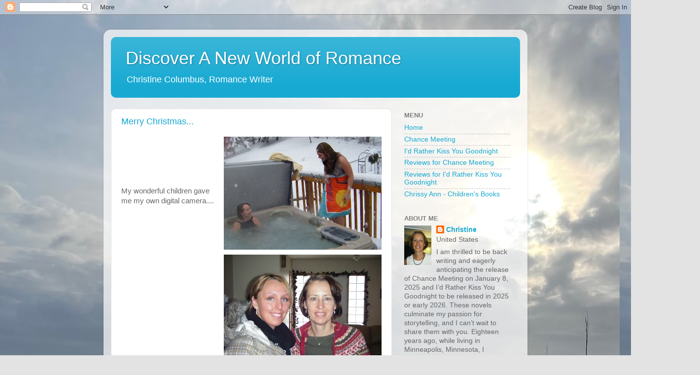

--- FILE ---
content_type: text/html; charset=UTF-8
request_url: https://christinecolumbus.blogspot.com/2007/
body_size: 47474
content:
<!DOCTYPE html>
<html class='v2' dir='ltr' lang='en'>
<head>
<link href='https://www.blogger.com/static/v1/widgets/335934321-css_bundle_v2.css' rel='stylesheet' type='text/css'/>
<meta content='width=1100' name='viewport'/>
<meta content='text/html; charset=UTF-8' http-equiv='Content-Type'/>
<meta content='blogger' name='generator'/>
<link href='https://christinecolumbus.blogspot.com/favicon.ico' rel='icon' type='image/x-icon'/>
<link href='https://christinecolumbus.blogspot.com/2007/' rel='canonical'/>
<link rel="alternate" type="application/atom+xml" title="Discover A New World of Romance - Atom" href="https://christinecolumbus.blogspot.com/feeds/posts/default" />
<link rel="alternate" type="application/rss+xml" title="Discover A New World of Romance - RSS" href="https://christinecolumbus.blogspot.com/feeds/posts/default?alt=rss" />
<link rel="service.post" type="application/atom+xml" title="Discover A New World of Romance - Atom" href="https://www.blogger.com/feeds/29146307/posts/default" />
<!--Can't find substitution for tag [blog.ieCssRetrofitLinks]-->
<meta content='One woman’s views on life.' name='description'/>
<meta content='https://christinecolumbus.blogspot.com/2007/' property='og:url'/>
<meta content='Discover A New World of Romance' property='og:title'/>
<meta content='One woman’s views on life.' property='og:description'/>
<title>Discover A New World of Romance: 2007</title>
<style id='page-skin-1' type='text/css'><!--
/*-----------------------------------------------
Blogger Template Style
Name:     Picture Window
Designer: Blogger
URL:      www.blogger.com
----------------------------------------------- */
/* Content
----------------------------------------------- */
body {
font: normal normal 15px Arial, Tahoma, Helvetica, FreeSans, sans-serif;
color: #676767;
background: #e3e3e3 url(https://blogger.googleusercontent.com/img/a/AVvXsEhzxmUIdY0NJP98Jy4mKdksrWKiuh8sYS7HHk8RCW_cgKBQuFq1IvBtqhsbTuZxSXYJr8tymAjzxFqEckOW0KtkxGTi-VaY8a2ACAVJZcvS0VILVPJxv09NEuE645HRLE7bP9XlQHXThVAvLiOUIGEQNntc9wBgcj7L-3ZM5MRlZ2UrO-LnJpCJ=s1600) repeat scroll top left;
}
html body .region-inner {
min-width: 0;
max-width: 100%;
width: auto;
}
.content-outer {
font-size: 90%;
}
a:link {
text-decoration:none;
color: #17a9d2;
}
a:visited {
text-decoration:none;
color: #00a1d4;
}
a:hover {
text-decoration:underline;
color: #1da0ec;
}
.content-outer {
background: transparent url(https://resources.blogblog.com/blogblog/data/1kt/transparent/white80.png) repeat scroll top left;
-moz-border-radius: 15px;
-webkit-border-radius: 15px;
-goog-ms-border-radius: 15px;
border-radius: 15px;
-moz-box-shadow: 0 0 3px rgba(0, 0, 0, .15);
-webkit-box-shadow: 0 0 3px rgba(0, 0, 0, .15);
-goog-ms-box-shadow: 0 0 3px rgba(0, 0, 0, .15);
box-shadow: 0 0 3px rgba(0, 0, 0, .15);
margin: 30px auto;
}
.content-inner {
padding: 15px;
}
/* Header
----------------------------------------------- */
.header-outer {
background: #17a9d2 url(https://resources.blogblog.com/blogblog/data/1kt/transparent/header_gradient_shade.png) repeat-x scroll top left;
_background-image: none;
color: #ffffff;
-moz-border-radius: 10px;
-webkit-border-radius: 10px;
-goog-ms-border-radius: 10px;
border-radius: 10px;
}
.Header img, .Header #header-inner {
-moz-border-radius: 10px;
-webkit-border-radius: 10px;
-goog-ms-border-radius: 10px;
border-radius: 10px;
}
.header-inner .Header .titlewrapper,
.header-inner .Header .descriptionwrapper {
padding-left: 30px;
padding-right: 30px;
}
.Header h1 {
font: normal normal 36px Arial, Tahoma, Helvetica, FreeSans, sans-serif;
text-shadow: 1px 1px 3px rgba(0, 0, 0, 0.3);
}
.Header h1 a {
color: #ffffff;
}
.Header .description {
font-size: 130%;
}
/* Tabs
----------------------------------------------- */
.tabs-inner {
margin: .5em 0 0;
padding: 0;
}
.tabs-inner .section {
margin: 0;
}
.tabs-inner .widget ul {
padding: 0;
background: #fafafa url(https://resources.blogblog.com/blogblog/data/1kt/transparent/tabs_gradient_shade.png) repeat scroll bottom;
-moz-border-radius: 10px;
-webkit-border-radius: 10px;
-goog-ms-border-radius: 10px;
border-radius: 10px;
}
.tabs-inner .widget li {
border: none;
}
.tabs-inner .widget li a {
display: inline-block;
padding: .5em 1em;
margin-right: 0;
color: #992211;
font: normal normal 15px Arial, Tahoma, Helvetica, FreeSans, sans-serif;
-moz-border-radius: 0 0 0 0;
-webkit-border-top-left-radius: 0;
-webkit-border-top-right-radius: 0;
-goog-ms-border-radius: 0 0 0 0;
border-radius: 0 0 0 0;
background: transparent none no-repeat scroll top left;
border-right: 1px solid #d4d4d4;
}
.tabs-inner .widget li:first-child a {
padding-left: 1.25em;
-moz-border-radius-topleft: 10px;
-moz-border-radius-bottomleft: 10px;
-webkit-border-top-left-radius: 10px;
-webkit-border-bottom-left-radius: 10px;
-goog-ms-border-top-left-radius: 10px;
-goog-ms-border-bottom-left-radius: 10px;
border-top-left-radius: 10px;
border-bottom-left-radius: 10px;
}
.tabs-inner .widget li.selected a,
.tabs-inner .widget li a:hover {
position: relative;
z-index: 1;
background: #ffffff url(https://resources.blogblog.com/blogblog/data/1kt/transparent/tabs_gradient_shade.png) repeat scroll bottom;
color: #000000;
-moz-box-shadow: 0 0 0 rgba(0, 0, 0, .15);
-webkit-box-shadow: 0 0 0 rgba(0, 0, 0, .15);
-goog-ms-box-shadow: 0 0 0 rgba(0, 0, 0, .15);
box-shadow: 0 0 0 rgba(0, 0, 0, .15);
}
/* Headings
----------------------------------------------- */
h2 {
font: bold normal 13px Arial, Tahoma, Helvetica, FreeSans, sans-serif;
text-transform: uppercase;
color: #7f7f7f;
margin: .5em 0;
}
/* Main
----------------------------------------------- */
.main-outer {
background: transparent none repeat scroll top center;
-moz-border-radius: 0 0 0 0;
-webkit-border-top-left-radius: 0;
-webkit-border-top-right-radius: 0;
-webkit-border-bottom-left-radius: 0;
-webkit-border-bottom-right-radius: 0;
-goog-ms-border-radius: 0 0 0 0;
border-radius: 0 0 0 0;
-moz-box-shadow: 0 0 0 rgba(0, 0, 0, .15);
-webkit-box-shadow: 0 0 0 rgba(0, 0, 0, .15);
-goog-ms-box-shadow: 0 0 0 rgba(0, 0, 0, .15);
box-shadow: 0 0 0 rgba(0, 0, 0, .15);
}
.main-inner {
padding: 15px 5px 20px;
}
.main-inner .column-center-inner {
padding: 0 0;
}
.main-inner .column-left-inner {
padding-left: 0;
}
.main-inner .column-right-inner {
padding-right: 0;
}
/* Posts
----------------------------------------------- */
h3.post-title {
margin: 0;
font: normal normal 18px Arial, Tahoma, Helvetica, FreeSans, sans-serif;
}
.comments h4 {
margin: 1em 0 0;
font: normal normal 18px Arial, Tahoma, Helvetica, FreeSans, sans-serif;
}
.date-header span {
color: #676767;
}
.post-outer {
background-color: #ffffff;
border: solid 1px #e3e3e3;
-moz-border-radius: 10px;
-webkit-border-radius: 10px;
border-radius: 10px;
-goog-ms-border-radius: 10px;
padding: 15px 20px;
margin: 0 -20px 20px;
}
.post-body {
line-height: 1.4;
font-size: 110%;
position: relative;
}
.post-header {
margin: 0 0 1.5em;
color: #a6a6a6;
line-height: 1.6;
}
.post-footer {
margin: .5em 0 0;
color: #a6a6a6;
line-height: 1.6;
}
#blog-pager {
font-size: 140%
}
#comments .comment-author {
padding-top: 1.5em;
border-top: dashed 1px #ccc;
border-top: dashed 1px rgba(128, 128, 128, .5);
background-position: 0 1.5em;
}
#comments .comment-author:first-child {
padding-top: 0;
border-top: none;
}
.avatar-image-container {
margin: .2em 0 0;
}
/* Comments
----------------------------------------------- */
.comments .comments-content .icon.blog-author {
background-repeat: no-repeat;
background-image: url([data-uri]);
}
.comments .comments-content .loadmore a {
border-top: 1px solid #1da0ec;
border-bottom: 1px solid #1da0ec;
}
.comments .continue {
border-top: 2px solid #1da0ec;
}
/* Widgets
----------------------------------------------- */
.widget ul, .widget #ArchiveList ul.flat {
padding: 0;
list-style: none;
}
.widget ul li, .widget #ArchiveList ul.flat li {
border-top: dashed 1px #ccc;
border-top: dashed 1px rgba(128, 128, 128, .5);
}
.widget ul li:first-child, .widget #ArchiveList ul.flat li:first-child {
border-top: none;
}
.widget .post-body ul {
list-style: disc;
}
.widget .post-body ul li {
border: none;
}
/* Footer
----------------------------------------------- */
.footer-outer {
color:#f4f4f4;
background: transparent url(https://resources.blogblog.com/blogblog/data/1kt/transparent/black50.png) repeat scroll top left;
-moz-border-radius: 10px 10px 10px 10px;
-webkit-border-top-left-radius: 10px;
-webkit-border-top-right-radius: 10px;
-webkit-border-bottom-left-radius: 10px;
-webkit-border-bottom-right-radius: 10px;
-goog-ms-border-radius: 10px 10px 10px 10px;
border-radius: 10px 10px 10px 10px;
-moz-box-shadow: 0 0 0 rgba(0, 0, 0, .15);
-webkit-box-shadow: 0 0 0 rgba(0, 0, 0, .15);
-goog-ms-box-shadow: 0 0 0 rgba(0, 0, 0, .15);
box-shadow: 0 0 0 rgba(0, 0, 0, .15);
}
.footer-inner {
padding: 10px 5px 20px;
}
.footer-outer a {
color: #eae8ff;
}
.footer-outer a:visited {
color: #aaa6d2;
}
.footer-outer a:hover {
color: #ffffff;
}
.footer-outer .widget h2 {
color: #c4c4c4;
}
/* Mobile
----------------------------------------------- */
html body.mobile {
height: auto;
}
html body.mobile {
min-height: 480px;
background-size: 100% auto;
}
.mobile .body-fauxcolumn-outer {
background: transparent none repeat scroll top left;
}
html .mobile .mobile-date-outer, html .mobile .blog-pager {
border-bottom: none;
background: transparent none repeat scroll top center;
margin-bottom: 10px;
}
.mobile .date-outer {
background: transparent none repeat scroll top center;
}
.mobile .header-outer, .mobile .main-outer,
.mobile .post-outer, .mobile .footer-outer {
-moz-border-radius: 0;
-webkit-border-radius: 0;
-goog-ms-border-radius: 0;
border-radius: 0;
}
.mobile .content-outer,
.mobile .main-outer,
.mobile .post-outer {
background: inherit;
border: none;
}
.mobile .content-outer {
font-size: 100%;
}
.mobile-link-button {
background-color: #17a9d2;
}
.mobile-link-button a:link, .mobile-link-button a:visited {
color: #ffffff;
}
.mobile-index-contents {
color: #676767;
}
.mobile .tabs-inner .PageList .widget-content {
background: #ffffff url(https://resources.blogblog.com/blogblog/data/1kt/transparent/tabs_gradient_shade.png) repeat scroll bottom;
color: #000000;
}
.mobile .tabs-inner .PageList .widget-content .pagelist-arrow {
border-left: 1px solid #d4d4d4;
}

--></style>
<style id='template-skin-1' type='text/css'><!--
body {
min-width: 860px;
}
.content-outer, .content-fauxcolumn-outer, .region-inner {
min-width: 860px;
max-width: 860px;
_width: 860px;
}
.main-inner .columns {
padding-left: 0px;
padding-right: 260px;
}
.main-inner .fauxcolumn-center-outer {
left: 0px;
right: 260px;
/* IE6 does not respect left and right together */
_width: expression(this.parentNode.offsetWidth -
parseInt("0px") -
parseInt("260px") + 'px');
}
.main-inner .fauxcolumn-left-outer {
width: 0px;
}
.main-inner .fauxcolumn-right-outer {
width: 260px;
}
.main-inner .column-left-outer {
width: 0px;
right: 100%;
margin-left: -0px;
}
.main-inner .column-right-outer {
width: 260px;
margin-right: -260px;
}
#layout {
min-width: 0;
}
#layout .content-outer {
min-width: 0;
width: 800px;
}
#layout .region-inner {
min-width: 0;
width: auto;
}
body#layout div.add_widget {
padding: 8px;
}
body#layout div.add_widget a {
margin-left: 32px;
}
--></style>
<style>
    body {background-image:url(https\:\/\/blogger.googleusercontent.com\/img\/a\/AVvXsEhzxmUIdY0NJP98Jy4mKdksrWKiuh8sYS7HHk8RCW_cgKBQuFq1IvBtqhsbTuZxSXYJr8tymAjzxFqEckOW0KtkxGTi-VaY8a2ACAVJZcvS0VILVPJxv09NEuE645HRLE7bP9XlQHXThVAvLiOUIGEQNntc9wBgcj7L-3ZM5MRlZ2UrO-LnJpCJ=s1600);}
    
@media (max-width: 200px) { body {background-image:url(https\:\/\/blogger.googleusercontent.com\/img\/a\/AVvXsEhzxmUIdY0NJP98Jy4mKdksrWKiuh8sYS7HHk8RCW_cgKBQuFq1IvBtqhsbTuZxSXYJr8tymAjzxFqEckOW0KtkxGTi-VaY8a2ACAVJZcvS0VILVPJxv09NEuE645HRLE7bP9XlQHXThVAvLiOUIGEQNntc9wBgcj7L-3ZM5MRlZ2UrO-LnJpCJ=w200);}}
@media (max-width: 400px) and (min-width: 201px) { body {background-image:url(https\:\/\/blogger.googleusercontent.com\/img\/a\/AVvXsEhzxmUIdY0NJP98Jy4mKdksrWKiuh8sYS7HHk8RCW_cgKBQuFq1IvBtqhsbTuZxSXYJr8tymAjzxFqEckOW0KtkxGTi-VaY8a2ACAVJZcvS0VILVPJxv09NEuE645HRLE7bP9XlQHXThVAvLiOUIGEQNntc9wBgcj7L-3ZM5MRlZ2UrO-LnJpCJ=w400);}}
@media (max-width: 800px) and (min-width: 401px) { body {background-image:url(https\:\/\/blogger.googleusercontent.com\/img\/a\/AVvXsEhzxmUIdY0NJP98Jy4mKdksrWKiuh8sYS7HHk8RCW_cgKBQuFq1IvBtqhsbTuZxSXYJr8tymAjzxFqEckOW0KtkxGTi-VaY8a2ACAVJZcvS0VILVPJxv09NEuE645HRLE7bP9XlQHXThVAvLiOUIGEQNntc9wBgcj7L-3ZM5MRlZ2UrO-LnJpCJ=w800);}}
@media (max-width: 1200px) and (min-width: 801px) { body {background-image:url(https\:\/\/blogger.googleusercontent.com\/img\/a\/AVvXsEhzxmUIdY0NJP98Jy4mKdksrWKiuh8sYS7HHk8RCW_cgKBQuFq1IvBtqhsbTuZxSXYJr8tymAjzxFqEckOW0KtkxGTi-VaY8a2ACAVJZcvS0VILVPJxv09NEuE645HRLE7bP9XlQHXThVAvLiOUIGEQNntc9wBgcj7L-3ZM5MRlZ2UrO-LnJpCJ=w1200);}}
/* Last tag covers anything over one higher than the previous max-size cap. */
@media (min-width: 1201px) { body {background-image:url(https\:\/\/blogger.googleusercontent.com\/img\/a\/AVvXsEhzxmUIdY0NJP98Jy4mKdksrWKiuh8sYS7HHk8RCW_cgKBQuFq1IvBtqhsbTuZxSXYJr8tymAjzxFqEckOW0KtkxGTi-VaY8a2ACAVJZcvS0VILVPJxv09NEuE645HRLE7bP9XlQHXThVAvLiOUIGEQNntc9wBgcj7L-3ZM5MRlZ2UrO-LnJpCJ=w1600);}}
  </style>
<link href='https://www.blogger.com/dyn-css/authorization.css?targetBlogID=29146307&amp;zx=20eefb2b-a1ea-43b4-8c03-c7cc2e654a3f' media='none' onload='if(media!=&#39;all&#39;)media=&#39;all&#39;' rel='stylesheet'/><noscript><link href='https://www.blogger.com/dyn-css/authorization.css?targetBlogID=29146307&amp;zx=20eefb2b-a1ea-43b4-8c03-c7cc2e654a3f' rel='stylesheet'/></noscript>
<meta name='google-adsense-platform-account' content='ca-host-pub-1556223355139109'/>
<meta name='google-adsense-platform-domain' content='blogspot.com'/>

<!-- data-ad-client=ca-pub-7966035720472155 -->

</head>
<body class='loading variant-shade'>
<div class='navbar section' id='navbar' name='Navbar'><div class='widget Navbar' data-version='1' id='Navbar1'><script type="text/javascript">
    function setAttributeOnload(object, attribute, val) {
      if(window.addEventListener) {
        window.addEventListener('load',
          function(){ object[attribute] = val; }, false);
      } else {
        window.attachEvent('onload', function(){ object[attribute] = val; });
      }
    }
  </script>
<div id="navbar-iframe-container"></div>
<script type="text/javascript" src="https://apis.google.com/js/platform.js"></script>
<script type="text/javascript">
      gapi.load("gapi.iframes:gapi.iframes.style.bubble", function() {
        if (gapi.iframes && gapi.iframes.getContext) {
          gapi.iframes.getContext().openChild({
              url: 'https://www.blogger.com/navbar/29146307?origin\x3dhttps://christinecolumbus.blogspot.com',
              where: document.getElementById("navbar-iframe-container"),
              id: "navbar-iframe"
          });
        }
      });
    </script><script type="text/javascript">
(function() {
var script = document.createElement('script');
script.type = 'text/javascript';
script.src = '//pagead2.googlesyndication.com/pagead/js/google_top_exp.js';
var head = document.getElementsByTagName('head')[0];
if (head) {
head.appendChild(script);
}})();
</script>
</div></div>
<div class='body-fauxcolumns'>
<div class='fauxcolumn-outer body-fauxcolumn-outer'>
<div class='cap-top'>
<div class='cap-left'></div>
<div class='cap-right'></div>
</div>
<div class='fauxborder-left'>
<div class='fauxborder-right'></div>
<div class='fauxcolumn-inner'>
</div>
</div>
<div class='cap-bottom'>
<div class='cap-left'></div>
<div class='cap-right'></div>
</div>
</div>
</div>
<div class='content'>
<div class='content-fauxcolumns'>
<div class='fauxcolumn-outer content-fauxcolumn-outer'>
<div class='cap-top'>
<div class='cap-left'></div>
<div class='cap-right'></div>
</div>
<div class='fauxborder-left'>
<div class='fauxborder-right'></div>
<div class='fauxcolumn-inner'>
</div>
</div>
<div class='cap-bottom'>
<div class='cap-left'></div>
<div class='cap-right'></div>
</div>
</div>
</div>
<div class='content-outer'>
<div class='content-cap-top cap-top'>
<div class='cap-left'></div>
<div class='cap-right'></div>
</div>
<div class='fauxborder-left content-fauxborder-left'>
<div class='fauxborder-right content-fauxborder-right'></div>
<div class='content-inner'>
<header>
<div class='header-outer'>
<div class='header-cap-top cap-top'>
<div class='cap-left'></div>
<div class='cap-right'></div>
</div>
<div class='fauxborder-left header-fauxborder-left'>
<div class='fauxborder-right header-fauxborder-right'></div>
<div class='region-inner header-inner'>
<div class='header section' id='header' name='Header'><div class='widget Header' data-version='1' id='Header1'>
<div id='header-inner'>
<div class='titlewrapper'>
<h1 class='title'>
<a href='https://christinecolumbus.blogspot.com/'>
Discover A New World of Romance
</a>
</h1>
</div>
<div class='descriptionwrapper'>
<p class='description'><span>Christine Columbus, Romance Writer</span></p>
</div>
</div>
</div></div>
</div>
</div>
<div class='header-cap-bottom cap-bottom'>
<div class='cap-left'></div>
<div class='cap-right'></div>
</div>
</div>
</header>
<div class='tabs-outer'>
<div class='tabs-cap-top cap-top'>
<div class='cap-left'></div>
<div class='cap-right'></div>
</div>
<div class='fauxborder-left tabs-fauxborder-left'>
<div class='fauxborder-right tabs-fauxborder-right'></div>
<div class='region-inner tabs-inner'>
<div class='tabs no-items section' id='crosscol' name='Cross-Column'></div>
<div class='tabs no-items section' id='crosscol-overflow' name='Cross-Column 2'></div>
</div>
</div>
<div class='tabs-cap-bottom cap-bottom'>
<div class='cap-left'></div>
<div class='cap-right'></div>
</div>
</div>
<div class='main-outer'>
<div class='main-cap-top cap-top'>
<div class='cap-left'></div>
<div class='cap-right'></div>
</div>
<div class='fauxborder-left main-fauxborder-left'>
<div class='fauxborder-right main-fauxborder-right'></div>
<div class='region-inner main-inner'>
<div class='columns fauxcolumns'>
<div class='fauxcolumn-outer fauxcolumn-center-outer'>
<div class='cap-top'>
<div class='cap-left'></div>
<div class='cap-right'></div>
</div>
<div class='fauxborder-left'>
<div class='fauxborder-right'></div>
<div class='fauxcolumn-inner'>
</div>
</div>
<div class='cap-bottom'>
<div class='cap-left'></div>
<div class='cap-right'></div>
</div>
</div>
<div class='fauxcolumn-outer fauxcolumn-left-outer'>
<div class='cap-top'>
<div class='cap-left'></div>
<div class='cap-right'></div>
</div>
<div class='fauxborder-left'>
<div class='fauxborder-right'></div>
<div class='fauxcolumn-inner'>
</div>
</div>
<div class='cap-bottom'>
<div class='cap-left'></div>
<div class='cap-right'></div>
</div>
</div>
<div class='fauxcolumn-outer fauxcolumn-right-outer'>
<div class='cap-top'>
<div class='cap-left'></div>
<div class='cap-right'></div>
</div>
<div class='fauxborder-left'>
<div class='fauxborder-right'></div>
<div class='fauxcolumn-inner'>
</div>
</div>
<div class='cap-bottom'>
<div class='cap-left'></div>
<div class='cap-right'></div>
</div>
</div>
<!-- corrects IE6 width calculation -->
<div class='columns-inner'>
<div class='column-center-outer'>
<div class='column-center-inner'>
<div class='main section' id='main' name='Main'><div class='widget Blog' data-version='1' id='Blog1'>
<div class='blog-posts hfeed'>

          <div class="date-outer">
        

          <div class="date-posts">
        
<div class='post-outer'>
<div class='post hentry uncustomized-post-template' itemprop='blogPost' itemscope='itemscope' itemtype='http://schema.org/BlogPosting'>
<meta content='https://blogger.googleusercontent.com/img/b/R29vZ2xl/AVvXsEg2Wf8jCkB4IuJ4nOxNP_am-G8hQAfDNW-QOwzpC1HoW3CJHZfV13O_faMBoUFK8hNqF4NQs5e9Pcwvaju-1RTJ4g7VCLTiy5hZ6jl6So8wQ0-oTD9Ace0zkcQ6N0_FkDVKxxTD/s320/me+and+alisha.JPG' itemprop='image_url'/>
<meta content='29146307' itemprop='blogId'/>
<meta content='2435695541296297028' itemprop='postId'/>
<a name='2435695541296297028'></a>
<h3 class='post-title entry-title' itemprop='name'>
<a href='https://christinecolumbus.blogspot.com/2007/12/merry-christmas.html'>Merry Christmas...</a>
</h3>
<div class='post-header'>
<div class='post-header-line-1'></div>
</div>
<div class='post-body entry-content' id='post-body-2435695541296297028' itemprop='articleBody'>
<a href="https://blogger.googleusercontent.com/img/b/R29vZ2xl/AVvXsEg2Wf8jCkB4IuJ4nOxNP_am-G8hQAfDNW-QOwzpC1HoW3CJHZfV13O_faMBoUFK8hNqF4NQs5e9Pcwvaju-1RTJ4g7VCLTiy5hZ6jl6So8wQ0-oTD9Ace0zkcQ6N0_FkDVKxxTD/s1600-h/me+and+alisha.JPG"><img alt="" border="0" id="BLOGGER_PHOTO_ID_5148101276906026450" loading="lazy" src="https://blogger.googleusercontent.com/img/b/R29vZ2xl/AVvXsEg2Wf8jCkB4IuJ4nOxNP_am-G8hQAfDNW-QOwzpC1HoW3CJHZfV13O_faMBoUFK8hNqF4NQs5e9Pcwvaju-1RTJ4g7VCLTiy5hZ6jl6So8wQ0-oTD9Ace0zkcQ6N0_FkDVKxxTD/s320-rw/me+and+alisha.JPG" style="FLOAT: right; MARGIN: 0px 0px 10px 10px; CURSOR: hand" /></a><br /><a href="https://blogger.googleusercontent.com/img/b/R29vZ2xl/AVvXsEhBiR_O41sEY7Znc1tHeVs7KxwqXyjNBqhTIuCLX8QuLgxhtQTQ6my9D6GY2muvQNweH8Pozjbamq0j1JhGfBPQdjPSvwLdE8XcRhVhv_Eqggv64ks5ug3zyD_QcHox91hyphenhyphensSq6/s1600-h/Bridget+and+I+Christmas+2007.JPG"><img alt="" border="0" id="BLOGGER_PHOTO_ID_5148101281200993762" loading="lazy" src="https://blogger.googleusercontent.com/img/b/R29vZ2xl/AVvXsEhBiR_O41sEY7Znc1tHeVs7KxwqXyjNBqhTIuCLX8QuLgxhtQTQ6my9D6GY2muvQNweH8Pozjbamq0j1JhGfBPQdjPSvwLdE8XcRhVhv_Eqggv64ks5ug3zyD_QcHox91hyphenhyphensSq6/s320-rw/Bridget+and+I+Christmas+2007.JPG" style="FLOAT: right; MARGIN: 0px 0px 10px 10px; CURSOR: hand" /></a><br /><a href="https://blogger.googleusercontent.com/img/b/R29vZ2xl/AVvXsEjeSskMXRLJra_64mNufeMerXgynwClpyhNIGiXQnvHHwm1At71bvFOIDDvEIMdxkQJKJTFzV4ytfxIANQpCpKClfD2XdmiXDXtBuAkhcPOcWDeEdN9v80OBbKZXUn5wzUsce8m/s1600-h/Jack+Jamie+Dennis+and+Nate.JPG"><img alt="" border="0" id="BLOGGER_PHOTO_ID_5148101289790928370" loading="lazy" src="https://blogger.googleusercontent.com/img/b/R29vZ2xl/AVvXsEjeSskMXRLJra_64mNufeMerXgynwClpyhNIGiXQnvHHwm1At71bvFOIDDvEIMdxkQJKJTFzV4ytfxIANQpCpKClfD2XdmiXDXtBuAkhcPOcWDeEdN9v80OBbKZXUn5wzUsce8m/s320-rw/Jack+Jamie+Dennis+and+Nate.JPG" style="FLOAT: right; MARGIN: 0px 0px 10px 10px; CURSOR: hand" /></a><br /><a href="https://blogger.googleusercontent.com/img/b/R29vZ2xl/AVvXsEi7lNeiRYjCsxxlgs_GwGIYB0oHg5katyNEDMEQZIkiD-aXsD0uYbPA2gwGJ7EnDmjNHhVhqq1WlPalKzfCbi-O4IZAycVBwv7Pn5IiEAtv2PgEviWHf3s-vlvcFU2pRgv5tlnc/s1600-h/jesse+alisha+and+i+hot+tub.JPG"><img alt="" border="0" id="BLOGGER_PHOTO_ID_5148101294085895682" loading="lazy" src="https://blogger.googleusercontent.com/img/b/R29vZ2xl/AVvXsEi7lNeiRYjCsxxlgs_GwGIYB0oHg5katyNEDMEQZIkiD-aXsD0uYbPA2gwGJ7EnDmjNHhVhqq1WlPalKzfCbi-O4IZAycVBwv7Pn5IiEAtv2PgEviWHf3s-vlvcFU2pRgv5tlnc/s320-rw/jesse+alisha+and+i+hot+tub.JPG" style="FLOAT: right; MARGIN: 0px 0px 10px 10px; CURSOR: hand" /></a><br /><a href="https://blogger.googleusercontent.com/img/b/R29vZ2xl/AVvXsEjxqu5_9Bg8554EZFfMBZWPiRj1O1juad3KCZXXhS4Jap4MBgiX_B0v8Y9Y-Ti1vV82DlAHDs3htWLaV1hV7RDzC8KMwWODZfmaCAxBqCaPLF_mpGMiEwFZ8ic02q2Y5mg9ojyM/s1600-h/ike+ruth+and+me.JPG"><img alt="" border="0" id="BLOGGER_PHOTO_ID_5148101302675830290" loading="lazy" src="https://blogger.googleusercontent.com/img/b/R29vZ2xl/AVvXsEjxqu5_9Bg8554EZFfMBZWPiRj1O1juad3KCZXXhS4Jap4MBgiX_B0v8Y9Y-Ti1vV82DlAHDs3htWLaV1hV7RDzC8KMwWODZfmaCAxBqCaPLF_mpGMiEwFZ8ic02q2Y5mg9ojyM/s320-rw/ike+ruth+and+me.JPG" style="FLOAT: right; MARGIN: 0px 0px 10px 10px; CURSOR: hand" /></a><br /><div>My wonderful children gave me my own digital camera....</div>
<div style='clear: both;'></div>
</div>
<div class='post-footer'>
<div class='post-footer-line post-footer-line-1'>
<span class='post-author vcard'>
</span>
<span class='post-timestamp'>
at
<meta content='https://christinecolumbus.blogspot.com/2007/12/merry-christmas.html' itemprop='url'/>
<a class='timestamp-link' href='https://christinecolumbus.blogspot.com/2007/12/merry-christmas.html' rel='bookmark' title='permanent link'><abbr class='published' itemprop='datePublished' title='2007-12-25T18:19:00-08:00'>December 25, 2007</abbr></a>
</span>
<span class='post-comment-link'>
<a class='comment-link' href='https://www.blogger.com/comment/fullpage/post/29146307/2435695541296297028' onclick='javascript:window.open(this.href, "bloggerPopup", "toolbar=0,location=0,statusbar=1,menubar=0,scrollbars=yes,width=640,height=500"); return false;'>
No comments:
  </a>
</span>
<span class='post-icons'>
<span class='item-action'>
<a href='https://www.blogger.com/email-post/29146307/2435695541296297028' title='Email Post'>
<img alt='' class='icon-action' height='13' src='https://resources.blogblog.com/img/icon18_email.gif' width='18'/>
</a>
</span>
</span>
<div class='post-share-buttons goog-inline-block'>
<a class='goog-inline-block share-button sb-email' href='https://www.blogger.com/share-post.g?blogID=29146307&postID=2435695541296297028&target=email' target='_blank' title='Email This'><span class='share-button-link-text'>Email This</span></a><a class='goog-inline-block share-button sb-blog' href='https://www.blogger.com/share-post.g?blogID=29146307&postID=2435695541296297028&target=blog' onclick='window.open(this.href, "_blank", "height=270,width=475"); return false;' target='_blank' title='BlogThis!'><span class='share-button-link-text'>BlogThis!</span></a><a class='goog-inline-block share-button sb-twitter' href='https://www.blogger.com/share-post.g?blogID=29146307&postID=2435695541296297028&target=twitter' target='_blank' title='Share to X'><span class='share-button-link-text'>Share to X</span></a><a class='goog-inline-block share-button sb-facebook' href='https://www.blogger.com/share-post.g?blogID=29146307&postID=2435695541296297028&target=facebook' onclick='window.open(this.href, "_blank", "height=430,width=640"); return false;' target='_blank' title='Share to Facebook'><span class='share-button-link-text'>Share to Facebook</span></a><a class='goog-inline-block share-button sb-pinterest' href='https://www.blogger.com/share-post.g?blogID=29146307&postID=2435695541296297028&target=pinterest' target='_blank' title='Share to Pinterest'><span class='share-button-link-text'>Share to Pinterest</span></a>
</div>
</div>
<div class='post-footer-line post-footer-line-2'>
<span class='post-labels'>
</span>
</div>
<div class='post-footer-line post-footer-line-3'>
<span class='post-location'>
</span>
</div>
</div>
</div>
</div>

          </div></div>
        

          <div class="date-outer">
        

          <div class="date-posts">
        
<div class='post-outer'>
<div class='post hentry uncustomized-post-template' itemprop='blogPost' itemscope='itemscope' itemtype='http://schema.org/BlogPosting'>
<meta content='29146307' itemprop='blogId'/>
<meta content='4744151914278559402' itemprop='postId'/>
<a name='4744151914278559402'></a>
<h3 class='post-title entry-title' itemprop='name'>
<a href='https://christinecolumbus.blogspot.com/2007/12/tini-time.html'>Tini Time</a>
</h3>
<div class='post-header'>
<div class='post-header-line-1'></div>
</div>
<div class='post-body entry-content' id='post-body-4744151914278559402' itemprop='articleBody'>
Delicious, and while it begins&#8230;.As a cool minty tickle over your tongue, it settles inside you like warm chocolate kisses<br /><br />Peppermint twist martini<br />2 ounces of Absolut Peppar vodka<br />1 ounce of white Creme de Menthe<br />1.5 ounces of Godiva White Chocolate liqueur<br />1 ounce of Rumple Minze peppermint liqueur<br />2 small peppermint patty candies<br />Peppermint twist martini glass rim sugar <br />The mix<br />Pour the ingredients except the Creme de Menthe into a shaker 3/4 full of cracked ice.<br />Shake vigorously for a full minute.<br />Rim your martini glasses with peppermint twist sugar<br />Strain your elixir into the glasses<br />Top each glass with 1/2 of the Creme de Menthe.<br />Garnish each glass with a peppermint patty.<br /><br /><br />To celebrate the season and the Release of Christmas Mischief
<div style='clear: both;'></div>
</div>
<div class='post-footer'>
<div class='post-footer-line post-footer-line-1'>
<span class='post-author vcard'>
</span>
<span class='post-timestamp'>
at
<meta content='https://christinecolumbus.blogspot.com/2007/12/tini-time.html' itemprop='url'/>
<a class='timestamp-link' href='https://christinecolumbus.blogspot.com/2007/12/tini-time.html' rel='bookmark' title='permanent link'><abbr class='published' itemprop='datePublished' title='2007-12-14T17:56:00-08:00'>December 14, 2007</abbr></a>
</span>
<span class='post-comment-link'>
<a class='comment-link' href='https://www.blogger.com/comment/fullpage/post/29146307/4744151914278559402' onclick='javascript:window.open(this.href, "bloggerPopup", "toolbar=0,location=0,statusbar=1,menubar=0,scrollbars=yes,width=640,height=500"); return false;'>
No comments:
  </a>
</span>
<span class='post-icons'>
<span class='item-action'>
<a href='https://www.blogger.com/email-post/29146307/4744151914278559402' title='Email Post'>
<img alt='' class='icon-action' height='13' src='https://resources.blogblog.com/img/icon18_email.gif' width='18'/>
</a>
</span>
</span>
<div class='post-share-buttons goog-inline-block'>
<a class='goog-inline-block share-button sb-email' href='https://www.blogger.com/share-post.g?blogID=29146307&postID=4744151914278559402&target=email' target='_blank' title='Email This'><span class='share-button-link-text'>Email This</span></a><a class='goog-inline-block share-button sb-blog' href='https://www.blogger.com/share-post.g?blogID=29146307&postID=4744151914278559402&target=blog' onclick='window.open(this.href, "_blank", "height=270,width=475"); return false;' target='_blank' title='BlogThis!'><span class='share-button-link-text'>BlogThis!</span></a><a class='goog-inline-block share-button sb-twitter' href='https://www.blogger.com/share-post.g?blogID=29146307&postID=4744151914278559402&target=twitter' target='_blank' title='Share to X'><span class='share-button-link-text'>Share to X</span></a><a class='goog-inline-block share-button sb-facebook' href='https://www.blogger.com/share-post.g?blogID=29146307&postID=4744151914278559402&target=facebook' onclick='window.open(this.href, "_blank", "height=430,width=640"); return false;' target='_blank' title='Share to Facebook'><span class='share-button-link-text'>Share to Facebook</span></a><a class='goog-inline-block share-button sb-pinterest' href='https://www.blogger.com/share-post.g?blogID=29146307&postID=4744151914278559402&target=pinterest' target='_blank' title='Share to Pinterest'><span class='share-button-link-text'>Share to Pinterest</span></a>
</div>
</div>
<div class='post-footer-line post-footer-line-2'>
<span class='post-labels'>
</span>
</div>
<div class='post-footer-line post-footer-line-3'>
<span class='post-location'>
</span>
</div>
</div>
</div>
</div>

          </div></div>
        

          <div class="date-outer">
        

          <div class="date-posts">
        
<div class='post-outer'>
<div class='post hentry uncustomized-post-template' itemprop='blogPost' itemscope='itemscope' itemtype='http://schema.org/BlogPosting'>
<meta content='29146307' itemprop='blogId'/>
<meta content='36954535887832202' itemprop='postId'/>
<a name='36954535887832202'></a>
<h3 class='post-title entry-title' itemprop='name'>
<a href='https://christinecolumbus.blogspot.com/2007/12/christmas-mischief-released.html'>Christmas Mischief Released!!!</a>
</h3>
<div class='post-header'>
<div class='post-header-line-1'></div>
</div>
<div class='post-body entry-content' id='post-body-36954535887832202' itemprop='articleBody'>
Monthly Romance Reviews<br />CHRISTMAS MISCHIEF<br />by Christine Columbus<br />Available December 12<br /><a href="http://www.thewildrosepress.com/" mce_real_href="http://www.thewildrosepress.com" target="_blank">The Wild Rose Press</a><br /><a href="http://thewildrosepress.com/" target="_blank"></a><br />As the Minnesota temperatures plummet, Amber faces Christmas and a long cold winter with no one but her grandma&#8217;s ornery black lab to keep her company. A chance encounter on a treacherous country road brings Amber face-to-face with a yummy man, guaranteed to melt the icicles in her heart.This delightfully sweet short story is the perfect confection to savor over a cup of holiday cocoa. Sparkling humor enlivens this tale of tender romance, and you cannot help but cheer Amber&#8217;s transition from longing and frustration to hope and happily-ever-after.Another heartwarming read from Christine Columbus!<br /><br /><br />Great Big Thanks to Molly Stark for the review...<br /><a href="http://www.mollystarkbooks.com/romancereviews.html">http://www.mollystarkbooks.com/romancereviews.html</a>
<div style='clear: both;'></div>
</div>
<div class='post-footer'>
<div class='post-footer-line post-footer-line-1'>
<span class='post-author vcard'>
</span>
<span class='post-timestamp'>
at
<meta content='https://christinecolumbus.blogspot.com/2007/12/christmas-mischief-released.html' itemprop='url'/>
<a class='timestamp-link' href='https://christinecolumbus.blogspot.com/2007/12/christmas-mischief-released.html' rel='bookmark' title='permanent link'><abbr class='published' itemprop='datePublished' title='2007-12-12T20:46:00-08:00'>December 12, 2007</abbr></a>
</span>
<span class='post-comment-link'>
<a class='comment-link' href='https://www.blogger.com/comment/fullpage/post/29146307/36954535887832202' onclick='javascript:window.open(this.href, "bloggerPopup", "toolbar=0,location=0,statusbar=1,menubar=0,scrollbars=yes,width=640,height=500"); return false;'>
No comments:
  </a>
</span>
<span class='post-icons'>
<span class='item-action'>
<a href='https://www.blogger.com/email-post/29146307/36954535887832202' title='Email Post'>
<img alt='' class='icon-action' height='13' src='https://resources.blogblog.com/img/icon18_email.gif' width='18'/>
</a>
</span>
</span>
<div class='post-share-buttons goog-inline-block'>
<a class='goog-inline-block share-button sb-email' href='https://www.blogger.com/share-post.g?blogID=29146307&postID=36954535887832202&target=email' target='_blank' title='Email This'><span class='share-button-link-text'>Email This</span></a><a class='goog-inline-block share-button sb-blog' href='https://www.blogger.com/share-post.g?blogID=29146307&postID=36954535887832202&target=blog' onclick='window.open(this.href, "_blank", "height=270,width=475"); return false;' target='_blank' title='BlogThis!'><span class='share-button-link-text'>BlogThis!</span></a><a class='goog-inline-block share-button sb-twitter' href='https://www.blogger.com/share-post.g?blogID=29146307&postID=36954535887832202&target=twitter' target='_blank' title='Share to X'><span class='share-button-link-text'>Share to X</span></a><a class='goog-inline-block share-button sb-facebook' href='https://www.blogger.com/share-post.g?blogID=29146307&postID=36954535887832202&target=facebook' onclick='window.open(this.href, "_blank", "height=430,width=640"); return false;' target='_blank' title='Share to Facebook'><span class='share-button-link-text'>Share to Facebook</span></a><a class='goog-inline-block share-button sb-pinterest' href='https://www.blogger.com/share-post.g?blogID=29146307&postID=36954535887832202&target=pinterest' target='_blank' title='Share to Pinterest'><span class='share-button-link-text'>Share to Pinterest</span></a>
</div>
</div>
<div class='post-footer-line post-footer-line-2'>
<span class='post-labels'>
</span>
</div>
<div class='post-footer-line post-footer-line-3'>
<span class='post-location'>
</span>
</div>
</div>
</div>
</div>

          </div></div>
        

          <div class="date-outer">
        

          <div class="date-posts">
        
<div class='post-outer'>
<div class='post hentry uncustomized-post-template' itemprop='blogPost' itemscope='itemscope' itemtype='http://schema.org/BlogPosting'>
<meta content='29146307' itemprop='blogId'/>
<meta content='6802648010073876091' itemprop='postId'/>
<a name='6802648010073876091'></a>
<h3 class='post-title entry-title' itemprop='name'>
<a href='https://christinecolumbus.blogspot.com/2007/12/soon.html'>Soon</a>
</h3>
<div class='post-header'>
<div class='post-header-line-1'></div>
</div>
<div class='post-body entry-content' id='post-body-6802648010073876091' itemprop='articleBody'>
Besides learning the East Coast Swing&#8230;.right, left, ball change&#8230;I&#8217;ve been doing the Mn Swing&#8230;Shovel, one, two, three&#8230;<br /><br />It also turns out that I&#8217;m not a wimp&#8230;.brought my car into the service garage&#8230;my thermostat is broke&#8230;no wonder I&#8217;m never hot&#8230;<br /><br />But after Friday look out&#8230;
<div style='clear: both;'></div>
</div>
<div class='post-footer'>
<div class='post-footer-line post-footer-line-1'>
<span class='post-author vcard'>
</span>
<span class='post-timestamp'>
at
<meta content='https://christinecolumbus.blogspot.com/2007/12/soon.html' itemprop='url'/>
<a class='timestamp-link' href='https://christinecolumbus.blogspot.com/2007/12/soon.html' rel='bookmark' title='permanent link'><abbr class='published' itemprop='datePublished' title='2007-12-05T17:47:00-08:00'>December 05, 2007</abbr></a>
</span>
<span class='post-comment-link'>
<a class='comment-link' href='https://www.blogger.com/comment/fullpage/post/29146307/6802648010073876091' onclick='javascript:window.open(this.href, "bloggerPopup", "toolbar=0,location=0,statusbar=1,menubar=0,scrollbars=yes,width=640,height=500"); return false;'>
No comments:
  </a>
</span>
<span class='post-icons'>
<span class='item-action'>
<a href='https://www.blogger.com/email-post/29146307/6802648010073876091' title='Email Post'>
<img alt='' class='icon-action' height='13' src='https://resources.blogblog.com/img/icon18_email.gif' width='18'/>
</a>
</span>
</span>
<div class='post-share-buttons goog-inline-block'>
<a class='goog-inline-block share-button sb-email' href='https://www.blogger.com/share-post.g?blogID=29146307&postID=6802648010073876091&target=email' target='_blank' title='Email This'><span class='share-button-link-text'>Email This</span></a><a class='goog-inline-block share-button sb-blog' href='https://www.blogger.com/share-post.g?blogID=29146307&postID=6802648010073876091&target=blog' onclick='window.open(this.href, "_blank", "height=270,width=475"); return false;' target='_blank' title='BlogThis!'><span class='share-button-link-text'>BlogThis!</span></a><a class='goog-inline-block share-button sb-twitter' href='https://www.blogger.com/share-post.g?blogID=29146307&postID=6802648010073876091&target=twitter' target='_blank' title='Share to X'><span class='share-button-link-text'>Share to X</span></a><a class='goog-inline-block share-button sb-facebook' href='https://www.blogger.com/share-post.g?blogID=29146307&postID=6802648010073876091&target=facebook' onclick='window.open(this.href, "_blank", "height=430,width=640"); return false;' target='_blank' title='Share to Facebook'><span class='share-button-link-text'>Share to Facebook</span></a><a class='goog-inline-block share-button sb-pinterest' href='https://www.blogger.com/share-post.g?blogID=29146307&postID=6802648010073876091&target=pinterest' target='_blank' title='Share to Pinterest'><span class='share-button-link-text'>Share to Pinterest</span></a>
</div>
</div>
<div class='post-footer-line post-footer-line-2'>
<span class='post-labels'>
</span>
</div>
<div class='post-footer-line post-footer-line-3'>
<span class='post-location'>
</span>
</div>
</div>
</div>
</div>

          </div></div>
        

          <div class="date-outer">
        

          <div class="date-posts">
        
<div class='post-outer'>
<div class='post hentry uncustomized-post-template' itemprop='blogPost' itemscope='itemscope' itemtype='http://schema.org/BlogPosting'>
<meta content='https://blogger.googleusercontent.com/img/b/R29vZ2xl/AVvXsEgbBDxkR5VUaKG39ALzlLL6EBHPKJRr8i2R_L7azC6rO94MEEgRoG7F4gH1sLYGFaLgxKj8GPTTFuvRujt6N1CyFIprhrfHAY_1r34E3hLl_KA63jUmNKD_ENmZV9v-2-sbVVos/s320/Halloween+candy.JPG' itemprop='image_url'/>
<meta content='29146307' itemprop='blogId'/>
<meta content='8588666514485641768' itemprop='postId'/>
<a name='8588666514485641768'></a>
<h3 class='post-title entry-title' itemprop='name'>
<a href='https://christinecolumbus.blogspot.com/2007/10/youre-never-too-old.html'>You're never too old...</a>
</h3>
<div class='post-header'>
<div class='post-header-line-1'></div>
</div>
<div class='post-body entry-content' id='post-body-8588666514485641768' itemprop='articleBody'>
<a href="https://blogger.googleusercontent.com/img/b/R29vZ2xl/AVvXsEgbBDxkR5VUaKG39ALzlLL6EBHPKJRr8i2R_L7azC6rO94MEEgRoG7F4gH1sLYGFaLgxKj8GPTTFuvRujt6N1CyFIprhrfHAY_1r34E3hLl_KA63jUmNKD_ENmZV9v-2-sbVVos/s1600-h/Halloween+candy.JPG"><img alt="" border="0" id="BLOGGER_PHOTO_ID_5127697029930575442" loading="lazy" src="https://blogger.googleusercontent.com/img/b/R29vZ2xl/AVvXsEgbBDxkR5VUaKG39ALzlLL6EBHPKJRr8i2R_L7azC6rO94MEEgRoG7F4gH1sLYGFaLgxKj8GPTTFuvRujt6N1CyFIprhrfHAY_1r34E3hLl_KA63jUmNKD_ENmZV9v-2-sbVVos/s320-rw/Halloween+candy.JPG" style="FLOAT: right; MARGIN: 0px 0px 10px 10px; CURSOR: hand" /></a><br /><a href="https://blogger.googleusercontent.com/img/b/R29vZ2xl/AVvXsEgqpS7tgNjlinwP7dSQw0Jo31i_x5R7_jS9r17wcK2KDumYJEkNyieT-nVTZnksIMDXYlG2nRz2xRKDnbgZI17eK0YXMNowm2U42sgEoiW95Nfpe79hTnitO7LJMK0iQHVb9u4C/s1600-h/The+Big+Haul.JPG"><img alt="" border="0" id="BLOGGER_PHOTO_ID_5127697059995346530" loading="lazy" src="https://blogger.googleusercontent.com/img/b/R29vZ2xl/AVvXsEgqpS7tgNjlinwP7dSQw0Jo31i_x5R7_jS9r17wcK2KDumYJEkNyieT-nVTZnksIMDXYlG2nRz2xRKDnbgZI17eK0YXMNowm2U42sgEoiW95Nfpe79hTnitO7LJMK0iQHVb9u4C/s320-rw/The+Big+Haul.JPG" style="FLOAT: right; MARGIN: 0px 0px 10px 10px; CURSOR: hand" /></a><br /><div><img alt="" border="0" id="BLOGGER_PHOTO_ID_5127695548166858274" loading="lazy" src="https://blogger.googleusercontent.com/img/b/R29vZ2xl/AVvXsEgQ2L-YIuUzb0PaB8KfSbX0dSAxNLhqIj1lRbmPh8NjWOozROS_Baveonr8VHGvYLbjkr8d_nqDZlN82nOrUIj15jEDSk69ZNoZQofZ2iapXVdeoFtjUYyFfLAPBX9a3oApAei4/s400-rw/ready+to+go+Trick+or+TreatingJPG.JPG" style="FLOAT: left; MARGIN: 0px 10px 10px 0px; CURSOR: hand" /><span style="font-size:180%;">T</span><span style="font-size:130%;"><span style="font-family:lucida grande;font-size:180%;"><strong>o Trick or Treat</strong></span><br /></span><br /><div><span style="font-family:lucida grande;"><strong></strong></span></div><br /><br /><div><span style="font-family:lucida grande;"><strong>Gwen, Sandra, Ruthie and I went out Trick or Treating...for the Troops. The Elks Club has an adopt a platoon program and we thought it would be fun to go door to door Trick or Treating... It was a Blast..</strong></span></div></div>
<div style='clear: both;'></div>
</div>
<div class='post-footer'>
<div class='post-footer-line post-footer-line-1'>
<span class='post-author vcard'>
</span>
<span class='post-timestamp'>
at
<meta content='https://christinecolumbus.blogspot.com/2007/10/youre-never-too-old.html' itemprop='url'/>
<a class='timestamp-link' href='https://christinecolumbus.blogspot.com/2007/10/youre-never-too-old.html' rel='bookmark' title='permanent link'><abbr class='published' itemprop='datePublished' title='2007-10-31T19:34:00-07:00'>October 31, 2007</abbr></a>
</span>
<span class='post-comment-link'>
<a class='comment-link' href='https://www.blogger.com/comment/fullpage/post/29146307/8588666514485641768' onclick='javascript:window.open(this.href, "bloggerPopup", "toolbar=0,location=0,statusbar=1,menubar=0,scrollbars=yes,width=640,height=500"); return false;'>
No comments:
  </a>
</span>
<span class='post-icons'>
<span class='item-action'>
<a href='https://www.blogger.com/email-post/29146307/8588666514485641768' title='Email Post'>
<img alt='' class='icon-action' height='13' src='https://resources.blogblog.com/img/icon18_email.gif' width='18'/>
</a>
</span>
</span>
<div class='post-share-buttons goog-inline-block'>
<a class='goog-inline-block share-button sb-email' href='https://www.blogger.com/share-post.g?blogID=29146307&postID=8588666514485641768&target=email' target='_blank' title='Email This'><span class='share-button-link-text'>Email This</span></a><a class='goog-inline-block share-button sb-blog' href='https://www.blogger.com/share-post.g?blogID=29146307&postID=8588666514485641768&target=blog' onclick='window.open(this.href, "_blank", "height=270,width=475"); return false;' target='_blank' title='BlogThis!'><span class='share-button-link-text'>BlogThis!</span></a><a class='goog-inline-block share-button sb-twitter' href='https://www.blogger.com/share-post.g?blogID=29146307&postID=8588666514485641768&target=twitter' target='_blank' title='Share to X'><span class='share-button-link-text'>Share to X</span></a><a class='goog-inline-block share-button sb-facebook' href='https://www.blogger.com/share-post.g?blogID=29146307&postID=8588666514485641768&target=facebook' onclick='window.open(this.href, "_blank", "height=430,width=640"); return false;' target='_blank' title='Share to Facebook'><span class='share-button-link-text'>Share to Facebook</span></a><a class='goog-inline-block share-button sb-pinterest' href='https://www.blogger.com/share-post.g?blogID=29146307&postID=8588666514485641768&target=pinterest' target='_blank' title='Share to Pinterest'><span class='share-button-link-text'>Share to Pinterest</span></a>
</div>
</div>
<div class='post-footer-line post-footer-line-2'>
<span class='post-labels'>
</span>
</div>
<div class='post-footer-line post-footer-line-3'>
<span class='post-location'>
</span>
</div>
</div>
</div>
</div>

          </div></div>
        

          <div class="date-outer">
        

          <div class="date-posts">
        
<div class='post-outer'>
<div class='post hentry uncustomized-post-template' itemprop='blogPost' itemscope='itemscope' itemtype='http://schema.org/BlogPosting'>
<meta content='https://blogger.googleusercontent.com/img/b/R29vZ2xl/AVvXsEg8TMvxgLZqktDwUrAwzdQjEpj1jZGAlQ7jz2YW7jWFE2uICPrx9zH8PBN4BLwMQC8DmifZdODEfbizA3xjPhX1sHX3sJJvOx-DAXEtWiy8qjIXwNtG7rmmaEsbqK5nDs3L0mwc/s400/small+Christmas+Mischief.bmp' itemprop='image_url'/>
<meta content='29146307' itemprop='blogId'/>
<meta content='4631574917468765796' itemprop='postId'/>
<a name='4631574917468765796'></a>
<h3 class='post-title entry-title' itemprop='name'>
<a href='https://christinecolumbus.blogspot.com/2007/10/something-new.html'>Something New....</a>
</h3>
<div class='post-header'>
<div class='post-header-line-1'></div>
</div>
<div class='post-body entry-content' id='post-body-4631574917468765796' itemprop='articleBody'>
<a href="https://blogger.googleusercontent.com/img/b/R29vZ2xl/AVvXsEg8TMvxgLZqktDwUrAwzdQjEpj1jZGAlQ7jz2YW7jWFE2uICPrx9zH8PBN4BLwMQC8DmifZdODEfbizA3xjPhX1sHX3sJJvOx-DAXEtWiy8qjIXwNtG7rmmaEsbqK5nDs3L0mwc/s1600-h/small+Christmas+Mischief.bmp"><img alt="" border="0" id="BLOGGER_PHOTO_ID_5123840842279697762" loading="lazy" src="https://blogger.googleusercontent.com/img/b/R29vZ2xl/AVvXsEg8TMvxgLZqktDwUrAwzdQjEpj1jZGAlQ7jz2YW7jWFE2uICPrx9zH8PBN4BLwMQC8DmifZdODEfbizA3xjPhX1sHX3sJJvOx-DAXEtWiy8qjIXwNtG7rmmaEsbqK5nDs3L0mwc/s400-rw/small+Christmas+Mischief.bmp" style="FLOAT: left; MARGIN: 0px 10px 10px 0px; CURSOR: hand" /></a><br /><div>Besides having a Releast Date of December 12th for Christmas Mischief....</div><br /><div> </div><div><strong><span style="font-family:lucida grande;">I went to a Singles Dance....</span></strong></div><div><strong></strong> </div><div>... Saturday night with Mary and her friend Sally from Buffalo.<br /><br />I don&#8217;t dance, so I came prepared not to dance in jean, t-shirt and rubber soled clogs.  So, I&#8217;m sitting at a table with my friends, enjoying the music and watching everyone else dance. <br /><br />A guy comes over to the table, &#8220;Would you like to dance East Coast Swing?&#8221;<br /><br />&#8220;I don&#8217;t know how to dance.&#8221;<br /><br />He reaches out his hand, &#8220;I&#8217;ll teach you.&#8221;<br /><br />We  dance (and I use that term loosely) in front of the band.  I can&#8217;t hear a word he&#8217;s saying &#8211; so I smile and nod.  Toward the end of the song he moves closer to me and I hear, &#8220;Have you ever been bit?&#8221;<br /><br />My heart is pounding and I thought I was nervous before.  What a weirdo.  Will my friends hear me if I scream.  Is there a full moon?  Does he think he&#8217;s a vampire? <br /><br />I take a deep breath and smile as my rational mind takes hold. &#8211;he must have meant bitten by the dancing bug.<br /><br />He holds me tighter, starts to lean  me backwards, my foot comes off the floor, my clog just about goes flying off, I&#8217;m struggling to stay upright -  my body stiffens &#8211; my only thought is as soon as I get me feet under me &#8211; I sprinting to the door.<br /><br />His eyebrows drop to the bridge of his nose the corner of his lips twitches, &#8220;I guess you don&#8217;t dip on the first date.&#8221;<br /><br />&#8220;Oh dipped.&#8221;</div>
<div style='clear: both;'></div>
</div>
<div class='post-footer'>
<div class='post-footer-line post-footer-line-1'>
<span class='post-author vcard'>
</span>
<span class='post-timestamp'>
at
<meta content='https://christinecolumbus.blogspot.com/2007/10/something-new.html' itemprop='url'/>
<a class='timestamp-link' href='https://christinecolumbus.blogspot.com/2007/10/something-new.html' rel='bookmark' title='permanent link'><abbr class='published' itemprop='datePublished' title='2007-10-21T10:17:00-07:00'>October 21, 2007</abbr></a>
</span>
<span class='post-comment-link'>
<a class='comment-link' href='https://www.blogger.com/comment/fullpage/post/29146307/4631574917468765796' onclick='javascript:window.open(this.href, "bloggerPopup", "toolbar=0,location=0,statusbar=1,menubar=0,scrollbars=yes,width=640,height=500"); return false;'>
1 comment:
  </a>
</span>
<span class='post-icons'>
<span class='item-action'>
<a href='https://www.blogger.com/email-post/29146307/4631574917468765796' title='Email Post'>
<img alt='' class='icon-action' height='13' src='https://resources.blogblog.com/img/icon18_email.gif' width='18'/>
</a>
</span>
</span>
<div class='post-share-buttons goog-inline-block'>
<a class='goog-inline-block share-button sb-email' href='https://www.blogger.com/share-post.g?blogID=29146307&postID=4631574917468765796&target=email' target='_blank' title='Email This'><span class='share-button-link-text'>Email This</span></a><a class='goog-inline-block share-button sb-blog' href='https://www.blogger.com/share-post.g?blogID=29146307&postID=4631574917468765796&target=blog' onclick='window.open(this.href, "_blank", "height=270,width=475"); return false;' target='_blank' title='BlogThis!'><span class='share-button-link-text'>BlogThis!</span></a><a class='goog-inline-block share-button sb-twitter' href='https://www.blogger.com/share-post.g?blogID=29146307&postID=4631574917468765796&target=twitter' target='_blank' title='Share to X'><span class='share-button-link-text'>Share to X</span></a><a class='goog-inline-block share-button sb-facebook' href='https://www.blogger.com/share-post.g?blogID=29146307&postID=4631574917468765796&target=facebook' onclick='window.open(this.href, "_blank", "height=430,width=640"); return false;' target='_blank' title='Share to Facebook'><span class='share-button-link-text'>Share to Facebook</span></a><a class='goog-inline-block share-button sb-pinterest' href='https://www.blogger.com/share-post.g?blogID=29146307&postID=4631574917468765796&target=pinterest' target='_blank' title='Share to Pinterest'><span class='share-button-link-text'>Share to Pinterest</span></a>
</div>
</div>
<div class='post-footer-line post-footer-line-2'>
<span class='post-labels'>
</span>
</div>
<div class='post-footer-line post-footer-line-3'>
<span class='post-location'>
</span>
</div>
</div>
</div>
</div>

          </div></div>
        

          <div class="date-outer">
        

          <div class="date-posts">
        
<div class='post-outer'>
<div class='post hentry uncustomized-post-template' itemprop='blogPost' itemscope='itemscope' itemtype='http://schema.org/BlogPosting'>
<meta content='https://blogger.googleusercontent.com/img/b/R29vZ2xl/AVvXsEjsk7E7KLXUHOrxEmRHKai16pisCcThV1vf3j9bAQ66FORVjKoIVJpPzAftXVEgDcpEjXzZ36Z4osNOoFiabPudmiQ93kq-CPCULNyO_g9Cow8hmYxolM7RTISRXfX4DHvjmLdh/s400/galena+colleen+stairs.jpg' itemprop='image_url'/>
<meta content='29146307' itemprop='blogId'/>
<meta content='7597773771228318162' itemprop='postId'/>
<a name='7597773771228318162'></a>
<h3 class='post-title entry-title' itemprop='name'>
<a href='https://christinecolumbus.blogspot.com/2007/09/galena.html'>Galena...</a>
</h3>
<div class='post-header'>
<div class='post-header-line-1'></div>
</div>
<div class='post-body entry-content' id='post-body-7597773771228318162' itemprop='articleBody'>
<a href="https://blogger.googleusercontent.com/img/b/R29vZ2xl/AVvXsEjsk7E7KLXUHOrxEmRHKai16pisCcThV1vf3j9bAQ66FORVjKoIVJpPzAftXVEgDcpEjXzZ36Z4osNOoFiabPudmiQ93kq-CPCULNyO_g9Cow8hmYxolM7RTISRXfX4DHvjmLdh/s1600-h/galena+colleen+stairs.jpg"><img alt="" border="0" id="BLOGGER_PHOTO_ID_5113972205408441810" loading="lazy" src="https://blogger.googleusercontent.com/img/b/R29vZ2xl/AVvXsEjsk7E7KLXUHOrxEmRHKai16pisCcThV1vf3j9bAQ66FORVjKoIVJpPzAftXVEgDcpEjXzZ36Z4osNOoFiabPudmiQ93kq-CPCULNyO_g9Cow8hmYxolM7RTISRXfX4DHvjmLdh/s400-rw/galena+colleen+stairs.jpg" style="FLOAT: right; MARGIN: 0px 0px 10px 10px; CURSOR: hand" /></a><br /><a href="https://blogger.googleusercontent.com/img/b/R29vZ2xl/AVvXsEhJ-yyqz38CO3CGc0sjelJKjzD2bHhehdmzuntjm_hKv7ANbH_COXk0DQCy9Ogq5maUeX0Fq6vFe71IWl9adzo1qxS6alFJw7NMTWENhaJ17UD37m7pNqa6XDbzJEPMXNtJMeju/s1600-h/galena+walking+the+streets.jpg"><img alt="" border="0" id="BLOGGER_PHOTO_ID_5113972209703409122" loading="lazy" src="https://blogger.googleusercontent.com/img/b/R29vZ2xl/AVvXsEhJ-yyqz38CO3CGc0sjelJKjzD2bHhehdmzuntjm_hKv7ANbH_COXk0DQCy9Ogq5maUeX0Fq6vFe71IWl9adzo1qxS6alFJw7NMTWENhaJ17UD37m7pNqa6XDbzJEPMXNtJMeju/s400-rw/galena+walking+the+streets.jpg" style="FLOAT: right; MARGIN: 0px 0px 10px 10px; CURSOR: hand" /></a><br /><div>Came back with a cute skirt and a great idea for a short story...had my cards read...and was told to be careful for what I wish for, because I was going to get it...Well, it's a good thing I bought a new skirt because when my novel because an Oprah Book Club - <em>must read </em>at least I'll have something "cool" to wear on the show.</div>
<div style='clear: both;'></div>
</div>
<div class='post-footer'>
<div class='post-footer-line post-footer-line-1'>
<span class='post-author vcard'>
</span>
<span class='post-timestamp'>
at
<meta content='https://christinecolumbus.blogspot.com/2007/09/galena.html' itemprop='url'/>
<a class='timestamp-link' href='https://christinecolumbus.blogspot.com/2007/09/galena.html' rel='bookmark' title='permanent link'><abbr class='published' itemprop='datePublished' title='2007-09-24T20:01:00-07:00'>September 24, 2007</abbr></a>
</span>
<span class='post-comment-link'>
<a class='comment-link' href='https://www.blogger.com/comment/fullpage/post/29146307/7597773771228318162' onclick='javascript:window.open(this.href, "bloggerPopup", "toolbar=0,location=0,statusbar=1,menubar=0,scrollbars=yes,width=640,height=500"); return false;'>
1 comment:
  </a>
</span>
<span class='post-icons'>
<span class='item-action'>
<a href='https://www.blogger.com/email-post/29146307/7597773771228318162' title='Email Post'>
<img alt='' class='icon-action' height='13' src='https://resources.blogblog.com/img/icon18_email.gif' width='18'/>
</a>
</span>
</span>
<div class='post-share-buttons goog-inline-block'>
<a class='goog-inline-block share-button sb-email' href='https://www.blogger.com/share-post.g?blogID=29146307&postID=7597773771228318162&target=email' target='_blank' title='Email This'><span class='share-button-link-text'>Email This</span></a><a class='goog-inline-block share-button sb-blog' href='https://www.blogger.com/share-post.g?blogID=29146307&postID=7597773771228318162&target=blog' onclick='window.open(this.href, "_blank", "height=270,width=475"); return false;' target='_blank' title='BlogThis!'><span class='share-button-link-text'>BlogThis!</span></a><a class='goog-inline-block share-button sb-twitter' href='https://www.blogger.com/share-post.g?blogID=29146307&postID=7597773771228318162&target=twitter' target='_blank' title='Share to X'><span class='share-button-link-text'>Share to X</span></a><a class='goog-inline-block share-button sb-facebook' href='https://www.blogger.com/share-post.g?blogID=29146307&postID=7597773771228318162&target=facebook' onclick='window.open(this.href, "_blank", "height=430,width=640"); return false;' target='_blank' title='Share to Facebook'><span class='share-button-link-text'>Share to Facebook</span></a><a class='goog-inline-block share-button sb-pinterest' href='https://www.blogger.com/share-post.g?blogID=29146307&postID=7597773771228318162&target=pinterest' target='_blank' title='Share to Pinterest'><span class='share-button-link-text'>Share to Pinterest</span></a>
</div>
</div>
<div class='post-footer-line post-footer-line-2'>
<span class='post-labels'>
</span>
</div>
<div class='post-footer-line post-footer-line-3'>
<span class='post-location'>
</span>
</div>
</div>
</div>
</div>

          </div></div>
        

          <div class="date-outer">
        

          <div class="date-posts">
        
<div class='post-outer'>
<div class='post hentry uncustomized-post-template' itemprop='blogPost' itemscope='itemscope' itemtype='http://schema.org/BlogPosting'>
<meta content='https://blogger.googleusercontent.com/img/b/R29vZ2xl/AVvXsEioj1JT42j5hvy3KOw8ffitIOPtjp4VE5xrqwwMfAcj1ivXJVTag-eCDLuG4Io6-mBOhnUB39FpUHpTyVgHBTwOvaFKF2FIp4K-jG6f_wwvyiG2ebtcFUVBb8nYR71L7PVl1dbg/s400/Ready+or+not.JPG' itemprop='image_url'/>
<meta content='29146307' itemprop='blogId'/>
<meta content='2250643164052879492' itemprop='postId'/>
<a name='2250643164052879492'></a>
<h3 class='post-title entry-title' itemprop='name'>
<a href='https://christinecolumbus.blogspot.com/2007/09/i-did-it.html'>I Did It...</a>
</h3>
<div class='post-header'>
<div class='post-header-line-1'></div>
</div>
<div class='post-body entry-content' id='post-body-2250643164052879492' itemprop='articleBody'>
<a href="https://blogger.googleusercontent.com/img/b/R29vZ2xl/AVvXsEioj1JT42j5hvy3KOw8ffitIOPtjp4VE5xrqwwMfAcj1ivXJVTag-eCDLuG4Io6-mBOhnUB39FpUHpTyVgHBTwOvaFKF2FIp4K-jG6f_wwvyiG2ebtcFUVBb8nYR71L7PVl1dbg/s1600-h/Ready+or+not.JPG"><img alt="" border="0" id="BLOGGER_PHOTO_ID_5107290216173363106" loading="lazy" src="https://blogger.googleusercontent.com/img/b/R29vZ2xl/AVvXsEioj1JT42j5hvy3KOw8ffitIOPtjp4VE5xrqwwMfAcj1ivXJVTag-eCDLuG4Io6-mBOhnUB39FpUHpTyVgHBTwOvaFKF2FIp4K-jG6f_wwvyiG2ebtcFUVBb8nYR71L7PVl1dbg/s400-rw/Ready+or+not.JPG" style="FLOAT: right; MARGIN: 0px 0px 10px 10px; CURSOR: hand" /></a><br /><div>Something Racy....</div>
<div style='clear: both;'></div>
</div>
<div class='post-footer'>
<div class='post-footer-line post-footer-line-1'>
<span class='post-author vcard'>
</span>
<span class='post-timestamp'>
at
<meta content='https://christinecolumbus.blogspot.com/2007/09/i-did-it.html' itemprop='url'/>
<a class='timestamp-link' href='https://christinecolumbus.blogspot.com/2007/09/i-did-it.html' rel='bookmark' title='permanent link'><abbr class='published' itemprop='datePublished' title='2007-09-06T19:52:00-07:00'>September 06, 2007</abbr></a>
</span>
<span class='post-comment-link'>
<a class='comment-link' href='https://www.blogger.com/comment/fullpage/post/29146307/2250643164052879492' onclick='javascript:window.open(this.href, "bloggerPopup", "toolbar=0,location=0,statusbar=1,menubar=0,scrollbars=yes,width=640,height=500"); return false;'>
No comments:
  </a>
</span>
<span class='post-icons'>
<span class='item-action'>
<a href='https://www.blogger.com/email-post/29146307/2250643164052879492' title='Email Post'>
<img alt='' class='icon-action' height='13' src='https://resources.blogblog.com/img/icon18_email.gif' width='18'/>
</a>
</span>
</span>
<div class='post-share-buttons goog-inline-block'>
<a class='goog-inline-block share-button sb-email' href='https://www.blogger.com/share-post.g?blogID=29146307&postID=2250643164052879492&target=email' target='_blank' title='Email This'><span class='share-button-link-text'>Email This</span></a><a class='goog-inline-block share-button sb-blog' href='https://www.blogger.com/share-post.g?blogID=29146307&postID=2250643164052879492&target=blog' onclick='window.open(this.href, "_blank", "height=270,width=475"); return false;' target='_blank' title='BlogThis!'><span class='share-button-link-text'>BlogThis!</span></a><a class='goog-inline-block share-button sb-twitter' href='https://www.blogger.com/share-post.g?blogID=29146307&postID=2250643164052879492&target=twitter' target='_blank' title='Share to X'><span class='share-button-link-text'>Share to X</span></a><a class='goog-inline-block share-button sb-facebook' href='https://www.blogger.com/share-post.g?blogID=29146307&postID=2250643164052879492&target=facebook' onclick='window.open(this.href, "_blank", "height=430,width=640"); return false;' target='_blank' title='Share to Facebook'><span class='share-button-link-text'>Share to Facebook</span></a><a class='goog-inline-block share-button sb-pinterest' href='https://www.blogger.com/share-post.g?blogID=29146307&postID=2250643164052879492&target=pinterest' target='_blank' title='Share to Pinterest'><span class='share-button-link-text'>Share to Pinterest</span></a>
</div>
</div>
<div class='post-footer-line post-footer-line-2'>
<span class='post-labels'>
</span>
</div>
<div class='post-footer-line post-footer-line-3'>
<span class='post-location'>
</span>
</div>
</div>
</div>
</div>

          </div></div>
        

          <div class="date-outer">
        

          <div class="date-posts">
        
<div class='post-outer'>
<div class='post hentry uncustomized-post-template' itemprop='blogPost' itemscope='itemscope' itemtype='http://schema.org/BlogPosting'>
<meta content='29146307' itemprop='blogId'/>
<meta content='8168973000476178150' itemprop='postId'/>
<a name='8168973000476178150'></a>
<h3 class='post-title entry-title' itemprop='name'>
<a href='https://christinecolumbus.blogspot.com/2007/08/racy.html'>Racy....</a>
</h3>
<div class='post-header'>
<div class='post-header-line-1'></div>
</div>
<div class='post-body entry-content' id='post-body-8168973000476178150' itemprop='articleBody'>
On July 3, 2007 - I posted the following message at yahoo group <a href="http://groups.yahoo.com/group/writerwarriors/">writerwarriors</a><br /><br />                                                               ***<br /><br />I'm in for Sept...just when I think I'm getting back to the swing of it...I can't remember where I put the swing...<br /><br /> After 27 years working for a utility company...I'm quiting and going  to work for a city...as an Admin Assist.,<br /><br />Some people have a mid-life crisis and get a sports car, spouse/boyfriend...not me I get a new job...Dang....I'm so boring....<br /><br />My goal is to do something racy by Sept., so I'll have something to tell..MY 81 year old neighbor hoped on the back of a Harley and went for a ride on her birthday....<br /><br />                                                                    ****<br /><br />I realize that I'm almost out of time to do something racy....I'm trying to decided if drinking a beer alone - quailifies as racy....
<div style='clear: both;'></div>
</div>
<div class='post-footer'>
<div class='post-footer-line post-footer-line-1'>
<span class='post-author vcard'>
</span>
<span class='post-timestamp'>
at
<meta content='https://christinecolumbus.blogspot.com/2007/08/racy.html' itemprop='url'/>
<a class='timestamp-link' href='https://christinecolumbus.blogspot.com/2007/08/racy.html' rel='bookmark' title='permanent link'><abbr class='published' itemprop='datePublished' title='2007-08-28T17:15:00-07:00'>August 28, 2007</abbr></a>
</span>
<span class='post-comment-link'>
<a class='comment-link' href='https://www.blogger.com/comment/fullpage/post/29146307/8168973000476178150' onclick='javascript:window.open(this.href, "bloggerPopup", "toolbar=0,location=0,statusbar=1,menubar=0,scrollbars=yes,width=640,height=500"); return false;'>
1 comment:
  </a>
</span>
<span class='post-icons'>
<span class='item-action'>
<a href='https://www.blogger.com/email-post/29146307/8168973000476178150' title='Email Post'>
<img alt='' class='icon-action' height='13' src='https://resources.blogblog.com/img/icon18_email.gif' width='18'/>
</a>
</span>
</span>
<div class='post-share-buttons goog-inline-block'>
<a class='goog-inline-block share-button sb-email' href='https://www.blogger.com/share-post.g?blogID=29146307&postID=8168973000476178150&target=email' target='_blank' title='Email This'><span class='share-button-link-text'>Email This</span></a><a class='goog-inline-block share-button sb-blog' href='https://www.blogger.com/share-post.g?blogID=29146307&postID=8168973000476178150&target=blog' onclick='window.open(this.href, "_blank", "height=270,width=475"); return false;' target='_blank' title='BlogThis!'><span class='share-button-link-text'>BlogThis!</span></a><a class='goog-inline-block share-button sb-twitter' href='https://www.blogger.com/share-post.g?blogID=29146307&postID=8168973000476178150&target=twitter' target='_blank' title='Share to X'><span class='share-button-link-text'>Share to X</span></a><a class='goog-inline-block share-button sb-facebook' href='https://www.blogger.com/share-post.g?blogID=29146307&postID=8168973000476178150&target=facebook' onclick='window.open(this.href, "_blank", "height=430,width=640"); return false;' target='_blank' title='Share to Facebook'><span class='share-button-link-text'>Share to Facebook</span></a><a class='goog-inline-block share-button sb-pinterest' href='https://www.blogger.com/share-post.g?blogID=29146307&postID=8168973000476178150&target=pinterest' target='_blank' title='Share to Pinterest'><span class='share-button-link-text'>Share to Pinterest</span></a>
</div>
</div>
<div class='post-footer-line post-footer-line-2'>
<span class='post-labels'>
</span>
</div>
<div class='post-footer-line post-footer-line-3'>
<span class='post-location'>
</span>
</div>
</div>
</div>
</div>

          </div></div>
        

          <div class="date-outer">
        

          <div class="date-posts">
        
<div class='post-outer'>
<div class='post hentry uncustomized-post-template' itemprop='blogPost' itemscope='itemscope' itemtype='http://schema.org/BlogPosting'>
<meta content='https://blogger.googleusercontent.com/img/b/R29vZ2xl/AVvXsEgcjTiH66U1_d7kSnD4JuvGQDS6jLHvOxrYzYCiAL4k8LnJI6-S_pWUi0M__AeHN4oqr2psy8ZhC43OaJ-d40_7xZKhRy9ljszqgjXpY7J4IgoI8o4N9Tz1NcyADZBD2_n8Bzkv/s400/laundry+7+good.JPG' itemprop='image_url'/>
<meta content='29146307' itemprop='blogId'/>
<meta content='4446824605576085001' itemprop='postId'/>
<a name='4446824605576085001'></a>
<h3 class='post-title entry-title' itemprop='name'>
<a href='https://christinecolumbus.blogspot.com/2007/08/missing-you.html'>Missing You...</a>
</h3>
<div class='post-header'>
<div class='post-header-line-1'></div>
</div>
<div class='post-body entry-content' id='post-body-4446824605576085001' itemprop='articleBody'>
<a href="https://blogger.googleusercontent.com/img/b/R29vZ2xl/AVvXsEgcjTiH66U1_d7kSnD4JuvGQDS6jLHvOxrYzYCiAL4k8LnJI6-S_pWUi0M__AeHN4oqr2psy8ZhC43OaJ-d40_7xZKhRy9ljszqgjXpY7J4IgoI8o4N9Tz1NcyADZBD2_n8Bzkv/s1600-h/laundry+7+good.JPG"><img alt="" border="0" id="BLOGGER_PHOTO_ID_5100557902181523282" loading="lazy" src="https://blogger.googleusercontent.com/img/b/R29vZ2xl/AVvXsEgcjTiH66U1_d7kSnD4JuvGQDS6jLHvOxrYzYCiAL4k8LnJI6-S_pWUi0M__AeHN4oqr2psy8ZhC43OaJ-d40_7xZKhRy9ljszqgjXpY7J4IgoI8o4N9Tz1NcyADZBD2_n8Bzkv/s400-rw/laundry+7+good.JPG" style="FLOAT: right; MARGIN: 0px 0px 10px 10px; CURSOR: hand" /></a><br /><a href="https://blogger.googleusercontent.com/img/b/R29vZ2xl/AVvXsEg937XA9UvugExrdwapEHEZkJPw5HHmrXZK-uM9ZysfMAT2f7B0R_YNGB1IeMo9EAme-Q6JWAQ6HgrCBKmUZALO-cEqBCxFqnpb4OMM2uTKk-A08qgS6ujDKjX0kKszJ65Y4uhd/s1600-h/laundry+6+good.JPG"><img alt="" border="0" id="BLOGGER_PHOTO_ID_5100557906476490594" loading="lazy" src="https://blogger.googleusercontent.com/img/b/R29vZ2xl/AVvXsEg937XA9UvugExrdwapEHEZkJPw5HHmrXZK-uM9ZysfMAT2f7B0R_YNGB1IeMo9EAme-Q6JWAQ6HgrCBKmUZALO-cEqBCxFqnpb4OMM2uTKk-A08qgS6ujDKjX0kKszJ65Y4uhd/s400-rw/laundry+6+good.JPG" style="FLOAT: right; MARGIN: 0px 0px 10px 10px; CURSOR: hand" /></a><br /><a href="https://blogger.googleusercontent.com/img/b/R29vZ2xl/AVvXsEjST4epzh74Lsoc0lLelJY-RVDg7TWbuVy61eNZpWkVO4JOGp6oAiZItBIrYhgC4SMgKaDIW9rKHawWaMucm26lezAW8A7T-uxdFxoGO1l7WG2GbGPNML1NHxtjUNqcMofo5oxy/s1600-h/laundry+1+good.JPG"></a><br /><a href="https://blogger.googleusercontent.com/img/b/R29vZ2xl/AVvXsEiqd29XOqi3JMF08OHo7pXRIFCfodenVFpSeuqp8rybAX3Gna04YtIvYkwkDPzKoy_Rx3o3urpwPZzVwVLkkkYoJrEkqgSgxzyqANRVbFimzWK9XWHbgcS_taBDv2IQILlZrlOr/s1600-h/ruth+laundry+1.JPG"></a><br /><a href="https://blogger.googleusercontent.com/img/b/R29vZ2xl/AVvXsEiSwiNfM1gqqVv8SAXBFcCufooUzz-mmIpnvDLm-F8RqysdE6Bsa6c1JZXlUqHXWEwo6b-mQiGrBMV4u-xHCNYcxxOYr7h_QyX-ewinZZdPdURdJqaAlbatEhpHgQo2B4Wxl7DU/s1600-h/laundry+1+good.JPG"><img alt="" border="0" id="BLOGGER_PHOTO_ID_5100557915066425234" loading="lazy" src="https://blogger.googleusercontent.com/img/b/R29vZ2xl/AVvXsEiSwiNfM1gqqVv8SAXBFcCufooUzz-mmIpnvDLm-F8RqysdE6Bsa6c1JZXlUqHXWEwo6b-mQiGrBMV4u-xHCNYcxxOYr7h_QyX-ewinZZdPdURdJqaAlbatEhpHgQo2B4Wxl7DU/s400-rw/laundry+1+good.JPG" style="FLOAT: right; MARGIN: 0px 0px 10px 10px; CURSOR: hand" /></a><br /><div>Bridget stopped by with laundry... at least Ruth was happy....to see the dirty clothes.</div>
<div style='clear: both;'></div>
</div>
<div class='post-footer'>
<div class='post-footer-line post-footer-line-1'>
<span class='post-author vcard'>
</span>
<span class='post-timestamp'>
at
<meta content='https://christinecolumbus.blogspot.com/2007/08/missing-you.html' itemprop='url'/>
<a class='timestamp-link' href='https://christinecolumbus.blogspot.com/2007/08/missing-you.html' rel='bookmark' title='permanent link'><abbr class='published' itemprop='datePublished' title='2007-08-19T16:24:00-07:00'>August 19, 2007</abbr></a>
</span>
<span class='post-comment-link'>
<a class='comment-link' href='https://www.blogger.com/comment/fullpage/post/29146307/4446824605576085001' onclick='javascript:window.open(this.href, "bloggerPopup", "toolbar=0,location=0,statusbar=1,menubar=0,scrollbars=yes,width=640,height=500"); return false;'>
No comments:
  </a>
</span>
<span class='post-icons'>
<span class='item-action'>
<a href='https://www.blogger.com/email-post/29146307/4446824605576085001' title='Email Post'>
<img alt='' class='icon-action' height='13' src='https://resources.blogblog.com/img/icon18_email.gif' width='18'/>
</a>
</span>
</span>
<div class='post-share-buttons goog-inline-block'>
<a class='goog-inline-block share-button sb-email' href='https://www.blogger.com/share-post.g?blogID=29146307&postID=4446824605576085001&target=email' target='_blank' title='Email This'><span class='share-button-link-text'>Email This</span></a><a class='goog-inline-block share-button sb-blog' href='https://www.blogger.com/share-post.g?blogID=29146307&postID=4446824605576085001&target=blog' onclick='window.open(this.href, "_blank", "height=270,width=475"); return false;' target='_blank' title='BlogThis!'><span class='share-button-link-text'>BlogThis!</span></a><a class='goog-inline-block share-button sb-twitter' href='https://www.blogger.com/share-post.g?blogID=29146307&postID=4446824605576085001&target=twitter' target='_blank' title='Share to X'><span class='share-button-link-text'>Share to X</span></a><a class='goog-inline-block share-button sb-facebook' href='https://www.blogger.com/share-post.g?blogID=29146307&postID=4446824605576085001&target=facebook' onclick='window.open(this.href, "_blank", "height=430,width=640"); return false;' target='_blank' title='Share to Facebook'><span class='share-button-link-text'>Share to Facebook</span></a><a class='goog-inline-block share-button sb-pinterest' href='https://www.blogger.com/share-post.g?blogID=29146307&postID=4446824605576085001&target=pinterest' target='_blank' title='Share to Pinterest'><span class='share-button-link-text'>Share to Pinterest</span></a>
</div>
</div>
<div class='post-footer-line post-footer-line-2'>
<span class='post-labels'>
</span>
</div>
<div class='post-footer-line post-footer-line-3'>
<span class='post-location'>
</span>
</div>
</div>
</div>
</div>

          </div></div>
        

          <div class="date-outer">
        

          <div class="date-posts">
        
<div class='post-outer'>
<div class='post hentry uncustomized-post-template' itemprop='blogPost' itemscope='itemscope' itemtype='http://schema.org/BlogPosting'>
<meta content='https://blogger.googleusercontent.com/img/b/R29vZ2xl/AVvXsEjny32VGwC4co19BtVX2aaST12n4mTkyT3FUhcKon21DsD1ink_KhkTb6UB3mg-ZR1sr9XJiypaVqmbrC7w1DkjIylSMo9ry8IWxDGzre9KJXYyXafp9zpNDu0MWjrX2NvsOMaV/s400/ike+gone+1.JPG' itemprop='image_url'/>
<meta content='29146307' itemprop='blogId'/>
<meta content='1503664661563094202' itemprop='postId'/>
<a name='1503664661563094202'></a>
<h3 class='post-title entry-title' itemprop='name'>
<a href='https://christinecolumbus.blogspot.com/2007/08/dog-days.html'>Dog Days....</a>
</h3>
<div class='post-header'>
<div class='post-header-line-1'></div>
</div>
<div class='post-body entry-content' id='post-body-1503664661563094202' itemprop='articleBody'>
<a href="https://blogger.googleusercontent.com/img/b/R29vZ2xl/AVvXsEjny32VGwC4co19BtVX2aaST12n4mTkyT3FUhcKon21DsD1ink_KhkTb6UB3mg-ZR1sr9XJiypaVqmbrC7w1DkjIylSMo9ry8IWxDGzre9KJXYyXafp9zpNDu0MWjrX2NvsOMaV/s1600-h/ike+gone+1.JPG"><img alt="" border="0" id="BLOGGER_PHOTO_ID_5100058796916956946" loading="lazy" src="https://blogger.googleusercontent.com/img/b/R29vZ2xl/AVvXsEjny32VGwC4co19BtVX2aaST12n4mTkyT3FUhcKon21DsD1ink_KhkTb6UB3mg-ZR1sr9XJiypaVqmbrC7w1DkjIylSMo9ry8IWxDGzre9KJXYyXafp9zpNDu0MWjrX2NvsOMaV/s400-rw/ike+gone+1.JPG" style="FLOAT: right; MARGIN: 0px 0px 10px 10px; CURSOR: hand" /></a><br /><a href="https://blogger.googleusercontent.com/img/b/R29vZ2xl/AVvXsEhDLJRq1iiPEfO_1tsxSrldXxPtOaIa_s7BGfR_-SYV84bC9zwOOl7bYP6J6VOsnYnKOXoLXKQFDUwFRjs-Tg4y1o8_pjH2VpwgGsSBo9VwFmsD-pv4GmXU95pAX641a_M5z_r4/s1600-h/ike+gone+2.JPG"><img alt="" border="0" id="BLOGGER_PHOTO_ID_5100058801211924258" loading="lazy" src="https://blogger.googleusercontent.com/img/b/R29vZ2xl/AVvXsEhDLJRq1iiPEfO_1tsxSrldXxPtOaIa_s7BGfR_-SYV84bC9zwOOl7bYP6J6VOsnYnKOXoLXKQFDUwFRjs-Tg4y1o8_pjH2VpwgGsSBo9VwFmsD-pv4GmXU95pAX641a_M5z_r4/s400-rw/ike+gone+2.JPG" style="FLOAT: right; MARGIN: 0px 0px 10px 10px; CURSOR: hand" /></a><br /><a href="https://blogger.googleusercontent.com/img/b/R29vZ2xl/AVvXsEiCIvAP5L4hZ5-yA71yZwEmjbe0p8IxT7xvTLCag47GP_wzYhyVhuDbff8SWmWUQZKlGP-jGZgl84D3hKPYm_BbdYCSgg7Q5Z5ispzjxeSPRk2OoSRiMyOwpPbgkTu65jOMlJhI/s1600-h/ike+gone+3.JPG"></a><br /><a href="https://blogger.googleusercontent.com/img/b/R29vZ2xl/AVvXsEjU3mBXpw_h68dsiEOzfhVyst3-2Wu_qhwkQzVyhHuouyWyq7xfoUk7SOyJ8Hra4BVtBVNfGn8Le1T5SqOpfEvz9q-hnwoREZjJxDcaQ3tjCevzZ4l-JNoGN7kojKS1VMGLx67p/s1600-h/ike+gone+4.JPG"><img alt="" border="0" id="BLOGGER_PHOTO_ID_5100058805506891586" loading="lazy" src="https://blogger.googleusercontent.com/img/b/R29vZ2xl/AVvXsEjU3mBXpw_h68dsiEOzfhVyst3-2Wu_qhwkQzVyhHuouyWyq7xfoUk7SOyJ8Hra4BVtBVNfGn8Le1T5SqOpfEvz9q-hnwoREZjJxDcaQ3tjCevzZ4l-JNoGN7kojKS1VMGLx67p/s400-rw/ike+gone+4.JPG" style="FLOAT: right; MARGIN: 0px 0px 10px 10px; CURSOR: hand" /></a><br /><div>Ruth's best friend went away to college...</div>
<div style='clear: both;'></div>
</div>
<div class='post-footer'>
<div class='post-footer-line post-footer-line-1'>
<span class='post-author vcard'>
</span>
<span class='post-timestamp'>
at
<meta content='https://christinecolumbus.blogspot.com/2007/08/dog-days.html' itemprop='url'/>
<a class='timestamp-link' href='https://christinecolumbus.blogspot.com/2007/08/dog-days.html' rel='bookmark' title='permanent link'><abbr class='published' itemprop='datePublished' title='2007-08-18T08:10:00-07:00'>August 18, 2007</abbr></a>
</span>
<span class='post-comment-link'>
<a class='comment-link' href='https://www.blogger.com/comment/fullpage/post/29146307/1503664661563094202' onclick='javascript:window.open(this.href, "bloggerPopup", "toolbar=0,location=0,statusbar=1,menubar=0,scrollbars=yes,width=640,height=500"); return false;'>
No comments:
  </a>
</span>
<span class='post-icons'>
<span class='item-action'>
<a href='https://www.blogger.com/email-post/29146307/1503664661563094202' title='Email Post'>
<img alt='' class='icon-action' height='13' src='https://resources.blogblog.com/img/icon18_email.gif' width='18'/>
</a>
</span>
</span>
<div class='post-share-buttons goog-inline-block'>
<a class='goog-inline-block share-button sb-email' href='https://www.blogger.com/share-post.g?blogID=29146307&postID=1503664661563094202&target=email' target='_blank' title='Email This'><span class='share-button-link-text'>Email This</span></a><a class='goog-inline-block share-button sb-blog' href='https://www.blogger.com/share-post.g?blogID=29146307&postID=1503664661563094202&target=blog' onclick='window.open(this.href, "_blank", "height=270,width=475"); return false;' target='_blank' title='BlogThis!'><span class='share-button-link-text'>BlogThis!</span></a><a class='goog-inline-block share-button sb-twitter' href='https://www.blogger.com/share-post.g?blogID=29146307&postID=1503664661563094202&target=twitter' target='_blank' title='Share to X'><span class='share-button-link-text'>Share to X</span></a><a class='goog-inline-block share-button sb-facebook' href='https://www.blogger.com/share-post.g?blogID=29146307&postID=1503664661563094202&target=facebook' onclick='window.open(this.href, "_blank", "height=430,width=640"); return false;' target='_blank' title='Share to Facebook'><span class='share-button-link-text'>Share to Facebook</span></a><a class='goog-inline-block share-button sb-pinterest' href='https://www.blogger.com/share-post.g?blogID=29146307&postID=1503664661563094202&target=pinterest' target='_blank' title='Share to Pinterest'><span class='share-button-link-text'>Share to Pinterest</span></a>
</div>
</div>
<div class='post-footer-line post-footer-line-2'>
<span class='post-labels'>
</span>
</div>
<div class='post-footer-line post-footer-line-3'>
<span class='post-location'>
</span>
</div>
</div>
</div>
</div>

          </div></div>
        

          <div class="date-outer">
        

          <div class="date-posts">
        
<div class='post-outer'>
<div class='post hentry uncustomized-post-template' itemprop='blogPost' itemscope='itemscope' itemtype='http://schema.org/BlogPosting'>
<meta content='29146307' itemprop='blogId'/>
<meta content='2274043800300750465' itemprop='postId'/>
<a name='2274043800300750465'></a>
<h3 class='post-title entry-title' itemprop='name'>
<a href='https://christinecolumbus.blogspot.com/2007/08/my-daughter-asked-for-my-recipe.html'>My Daughter Asked for my Recipe...</a>
</h3>
<div class='post-header'>
<div class='post-header-line-1'></div>
</div>
<div class='post-body entry-content' id='post-body-2274043800300750465' itemprop='articleBody'>
I'm not much of a cook, so imagine my surprise when my daughter called and asked for one of my recipes.  It gets better, her dad wanted to know...<br /><br />"Mom, what's the recipe for that stuff you use to clean my car battery last night?" she asked.<br /><br />"Baking soda and water," I replied the wind going out of my sails...
<div style='clear: both;'></div>
</div>
<div class='post-footer'>
<div class='post-footer-line post-footer-line-1'>
<span class='post-author vcard'>
</span>
<span class='post-timestamp'>
at
<meta content='https://christinecolumbus.blogspot.com/2007/08/my-daughter-asked-for-my-recipe.html' itemprop='url'/>
<a class='timestamp-link' href='https://christinecolumbus.blogspot.com/2007/08/my-daughter-asked-for-my-recipe.html' rel='bookmark' title='permanent link'><abbr class='published' itemprop='datePublished' title='2007-08-10T18:55:00-07:00'>August 10, 2007</abbr></a>
</span>
<span class='post-comment-link'>
<a class='comment-link' href='https://www.blogger.com/comment/fullpage/post/29146307/2274043800300750465' onclick='javascript:window.open(this.href, "bloggerPopup", "toolbar=0,location=0,statusbar=1,menubar=0,scrollbars=yes,width=640,height=500"); return false;'>
No comments:
  </a>
</span>
<span class='post-icons'>
<span class='item-action'>
<a href='https://www.blogger.com/email-post/29146307/2274043800300750465' title='Email Post'>
<img alt='' class='icon-action' height='13' src='https://resources.blogblog.com/img/icon18_email.gif' width='18'/>
</a>
</span>
</span>
<div class='post-share-buttons goog-inline-block'>
<a class='goog-inline-block share-button sb-email' href='https://www.blogger.com/share-post.g?blogID=29146307&postID=2274043800300750465&target=email' target='_blank' title='Email This'><span class='share-button-link-text'>Email This</span></a><a class='goog-inline-block share-button sb-blog' href='https://www.blogger.com/share-post.g?blogID=29146307&postID=2274043800300750465&target=blog' onclick='window.open(this.href, "_blank", "height=270,width=475"); return false;' target='_blank' title='BlogThis!'><span class='share-button-link-text'>BlogThis!</span></a><a class='goog-inline-block share-button sb-twitter' href='https://www.blogger.com/share-post.g?blogID=29146307&postID=2274043800300750465&target=twitter' target='_blank' title='Share to X'><span class='share-button-link-text'>Share to X</span></a><a class='goog-inline-block share-button sb-facebook' href='https://www.blogger.com/share-post.g?blogID=29146307&postID=2274043800300750465&target=facebook' onclick='window.open(this.href, "_blank", "height=430,width=640"); return false;' target='_blank' title='Share to Facebook'><span class='share-button-link-text'>Share to Facebook</span></a><a class='goog-inline-block share-button sb-pinterest' href='https://www.blogger.com/share-post.g?blogID=29146307&postID=2274043800300750465&target=pinterest' target='_blank' title='Share to Pinterest'><span class='share-button-link-text'>Share to Pinterest</span></a>
</div>
</div>
<div class='post-footer-line post-footer-line-2'>
<span class='post-labels'>
</span>
</div>
<div class='post-footer-line post-footer-line-3'>
<span class='post-location'>
</span>
</div>
</div>
</div>
</div>

          </div></div>
        

          <div class="date-outer">
        

          <div class="date-posts">
        
<div class='post-outer'>
<div class='post hentry uncustomized-post-template' itemprop='blogPost' itemscope='itemscope' itemtype='http://schema.org/BlogPosting'>
<meta content='https://blogger.googleusercontent.com/img/b/R29vZ2xl/AVvXsEhgudUy8O26Tj8cs9t4D6zGJuNtlbnJezYh0ZYkYFNE2rDloltC1lPYSqciA0WMRWh1MhyTYa2_PRmtgGR9e0_Hhc86lLzFgLB_pFrY2lPFrdL7IG358VYLnmGlEZl534Cc-oqa/s320/RosePetals_wrpV2_300.jpg' itemprop='image_url'/>
<meta content='29146307' itemprop='blogId'/>
<meta content='6182015238083950866' itemprop='postId'/>
<a name='6182015238083950866'></a>
<h3 class='post-title entry-title' itemprop='name'>
<a href='https://christinecolumbus.blogspot.com/2007/07/hard-day-on-farm.html'>Hard Day On The Farm</a>
</h3>
<div class='post-header'>
<div class='post-header-line-1'></div>
</div>
<div class='post-body entry-content' id='post-body-6182015238083950866' itemprop='articleBody'>
<a href="https://blogger.googleusercontent.com/img/b/R29vZ2xl/AVvXsEhgudUy8O26Tj8cs9t4D6zGJuNtlbnJezYh0ZYkYFNE2rDloltC1lPYSqciA0WMRWh1MhyTYa2_PRmtgGR9e0_Hhc86lLzFgLB_pFrY2lPFrdL7IG358VYLnmGlEZl534Cc-oqa/s320/RosePetals_wrpV2_300.jpg"><img alt="" border="0" loading="lazy" src="https://blogger.googleusercontent.com/img/b/R29vZ2xl/AVvXsEhgudUy8O26Tj8cs9t4D6zGJuNtlbnJezYh0ZYkYFNE2rDloltC1lPYSqciA0WMRWh1MhyTYa2_PRmtgGR9e0_Hhc86lLzFgLB_pFrY2lPFrdL7IG358VYLnmGlEZl534Cc-oqa/s320-rw/RosePetals_wrpV2_300.jpg" style="FLOAT: right; MARGIN: 0px 0px 10px 10px; WIDTH: 400px; CURSOR: hand" /></a><br /><div>Review: Hard Day On The Farm<br />By guest reviewer: <a href="http://msfavsthgz.blogspot.com/">Michelle Oberlander</a><br /><a href="https://blogger.googleusercontent.com/img/b/R29vZ2xl/AVvXsEhgudUy8O26Tj8cs9t4D6zGJuNtlbnJezYh0ZYkYFNE2rDloltC1lPYSqciA0WMRWh1MhyTYa2_PRmtgGR9e0_Hhc86lLzFgLB_pFrY2lPFrdL7IG358VYLnmGlEZl534Cc-oqa/s1600-h/RosePetals_wrpV2_300.jpg"></a><a href="http://www.thewildrosepress.com/index.php?main_page=product_info&amp;products_id=375">Hard Day On the Farm</a>by Christine ColumbusWhen Molly Moved to the country, her new neighbor, George, made learning to drive the tractor a memorable experience. And that was just one aspect of farm life Molly found enjoyable.This is one story included in the Rose Petals II anthology. Available in <a href="http://www.lulu.com/content/732794">print</a> and <a href="http://www.thewildrosepress.com/index.php?main_page=product_info&amp;products_id=375">eBook</a> formats.Who knew tractors could be so sexy? Well, maybe not the tractors themselves, but like Ferrari's or Mustangs, they sure can offer an intro into a unique romantic interlude. Think I'm kidding? I kid you not. A Hard Day On The Farm takes us to the little farming community of Edgewater where we get to meet Molly and George. Molly has high hopes for George but George isn't cooperating and she is getting antsy. Thoughts of George are coloring most aspects of her imagination which the author shares with us so we understand what drives Molly to plotting and scheming to get her way. I get the sense that Molly doesn't sit on the sidelines of life but grabs opportunities with gusto and in this story, that opportunity is named George. George seems to be a sneaky guy. I think he knows that he is driving Molly nuts. He's written very understated so when he makes his move, it's a major "Wow" moment. You must have heard the saying, "Watch out for those quiet ones", yes? And hands are quiet, right? Well, George talks really well with his hands, and his lips and he knows how to work his tractor. *grin* However, when George does talk, he's pure romance and heat. Quite the man. After reading this story, I went back and contemplated the title. A huge grin snuck onto my face with the realization that you could interpret those words with saucy intent. A Hard Day On The Farm, although short, is a fun and sexy romp that puts a delightful spin on vegetables, pickles and yes, even love.</div>
<div style='clear: both;'></div>
</div>
<div class='post-footer'>
<div class='post-footer-line post-footer-line-1'>
<span class='post-author vcard'>
</span>
<span class='post-timestamp'>
at
<meta content='https://christinecolumbus.blogspot.com/2007/07/hard-day-on-farm.html' itemprop='url'/>
<a class='timestamp-link' href='https://christinecolumbus.blogspot.com/2007/07/hard-day-on-farm.html' rel='bookmark' title='permanent link'><abbr class='published' itemprop='datePublished' title='2007-07-29T19:40:00-07:00'>July 29, 2007</abbr></a>
</span>
<span class='post-comment-link'>
<a class='comment-link' href='https://www.blogger.com/comment/fullpage/post/29146307/6182015238083950866' onclick='javascript:window.open(this.href, "bloggerPopup", "toolbar=0,location=0,statusbar=1,menubar=0,scrollbars=yes,width=640,height=500"); return false;'>
1 comment:
  </a>
</span>
<span class='post-icons'>
<span class='item-action'>
<a href='https://www.blogger.com/email-post/29146307/6182015238083950866' title='Email Post'>
<img alt='' class='icon-action' height='13' src='https://resources.blogblog.com/img/icon18_email.gif' width='18'/>
</a>
</span>
</span>
<div class='post-share-buttons goog-inline-block'>
<a class='goog-inline-block share-button sb-email' href='https://www.blogger.com/share-post.g?blogID=29146307&postID=6182015238083950866&target=email' target='_blank' title='Email This'><span class='share-button-link-text'>Email This</span></a><a class='goog-inline-block share-button sb-blog' href='https://www.blogger.com/share-post.g?blogID=29146307&postID=6182015238083950866&target=blog' onclick='window.open(this.href, "_blank", "height=270,width=475"); return false;' target='_blank' title='BlogThis!'><span class='share-button-link-text'>BlogThis!</span></a><a class='goog-inline-block share-button sb-twitter' href='https://www.blogger.com/share-post.g?blogID=29146307&postID=6182015238083950866&target=twitter' target='_blank' title='Share to X'><span class='share-button-link-text'>Share to X</span></a><a class='goog-inline-block share-button sb-facebook' href='https://www.blogger.com/share-post.g?blogID=29146307&postID=6182015238083950866&target=facebook' onclick='window.open(this.href, "_blank", "height=430,width=640"); return false;' target='_blank' title='Share to Facebook'><span class='share-button-link-text'>Share to Facebook</span></a><a class='goog-inline-block share-button sb-pinterest' href='https://www.blogger.com/share-post.g?blogID=29146307&postID=6182015238083950866&target=pinterest' target='_blank' title='Share to Pinterest'><span class='share-button-link-text'>Share to Pinterest</span></a>
</div>
</div>
<div class='post-footer-line post-footer-line-2'>
<span class='post-labels'>
</span>
</div>
<div class='post-footer-line post-footer-line-3'>
<span class='post-location'>
</span>
</div>
</div>
</div>
</div>

          </div></div>
        

          <div class="date-outer">
        

          <div class="date-posts">
        
<div class='post-outer'>
<div class='post hentry uncustomized-post-template' itemprop='blogPost' itemscope='itemscope' itemtype='http://schema.org/BlogPosting'>
<meta content='29146307' itemprop='blogId'/>
<meta content='4513196806326873288' itemprop='postId'/>
<a name='4513196806326873288'></a>
<h3 class='post-title entry-title' itemprop='name'>
<a href='https://christinecolumbus.blogspot.com/2007/07/on-week-down.html'>On week down...</a>
</h3>
<div class='post-header'>
<div class='post-header-line-1'></div>
</div>
<div class='post-body entry-content' id='post-body-4513196806326873288' itemprop='articleBody'>
1039 left to go...That's if I work at the city for 20 more years.  <br /><br />I decided that this is going to be the year of change for me...partial because my youngest goes off to college, I'm 48  and I've been finding dimes and seeing butterflies everywhere I go.  I'm not sure what it means, but I'm thinking it means metamorphosis/transformation and cents/sense.  (Hopefully I'll get more of both)<br /><br />I'm currently working on "Looking For Henrietta" and edits for my novel, I did get a contract for Christmas Mischief - a short story for the Sweatheart line. <br /><br />I'm working on letting my characters run uncensored across the page, it&#8217;s tough to let go.  I fear they&#8217;ll end up in trees and I have to throw bigger and bigger rocks at them to get them down&#8230; But I am letting go.  No Fear&#8230;Just Bigger Boulders.<br /><br />    I&#8217;m also getting braver and more adventurous in my own life...I tried to make margarita popsicles&#8230;I could get them to freeze, but the problem was you have to eat them really fast because they go from frozen to slush in less than 60 seconds&#8230;(Talk about a brain freeze)<br /><br />Here's to living...and having No Fear&#8230;
<div style='clear: both;'></div>
</div>
<div class='post-footer'>
<div class='post-footer-line post-footer-line-1'>
<span class='post-author vcard'>
</span>
<span class='post-timestamp'>
at
<meta content='https://christinecolumbus.blogspot.com/2007/07/on-week-down.html' itemprop='url'/>
<a class='timestamp-link' href='https://christinecolumbus.blogspot.com/2007/07/on-week-down.html' rel='bookmark' title='permanent link'><abbr class='published' itemprop='datePublished' title='2007-07-22T18:32:00-07:00'>July 22, 2007</abbr></a>
</span>
<span class='post-comment-link'>
<a class='comment-link' href='https://www.blogger.com/comment/fullpage/post/29146307/4513196806326873288' onclick='javascript:window.open(this.href, "bloggerPopup", "toolbar=0,location=0,statusbar=1,menubar=0,scrollbars=yes,width=640,height=500"); return false;'>
No comments:
  </a>
</span>
<span class='post-icons'>
<span class='item-action'>
<a href='https://www.blogger.com/email-post/29146307/4513196806326873288' title='Email Post'>
<img alt='' class='icon-action' height='13' src='https://resources.blogblog.com/img/icon18_email.gif' width='18'/>
</a>
</span>
</span>
<div class='post-share-buttons goog-inline-block'>
<a class='goog-inline-block share-button sb-email' href='https://www.blogger.com/share-post.g?blogID=29146307&postID=4513196806326873288&target=email' target='_blank' title='Email This'><span class='share-button-link-text'>Email This</span></a><a class='goog-inline-block share-button sb-blog' href='https://www.blogger.com/share-post.g?blogID=29146307&postID=4513196806326873288&target=blog' onclick='window.open(this.href, "_blank", "height=270,width=475"); return false;' target='_blank' title='BlogThis!'><span class='share-button-link-text'>BlogThis!</span></a><a class='goog-inline-block share-button sb-twitter' href='https://www.blogger.com/share-post.g?blogID=29146307&postID=4513196806326873288&target=twitter' target='_blank' title='Share to X'><span class='share-button-link-text'>Share to X</span></a><a class='goog-inline-block share-button sb-facebook' href='https://www.blogger.com/share-post.g?blogID=29146307&postID=4513196806326873288&target=facebook' onclick='window.open(this.href, "_blank", "height=430,width=640"); return false;' target='_blank' title='Share to Facebook'><span class='share-button-link-text'>Share to Facebook</span></a><a class='goog-inline-block share-button sb-pinterest' href='https://www.blogger.com/share-post.g?blogID=29146307&postID=4513196806326873288&target=pinterest' target='_blank' title='Share to Pinterest'><span class='share-button-link-text'>Share to Pinterest</span></a>
</div>
</div>
<div class='post-footer-line post-footer-line-2'>
<span class='post-labels'>
</span>
</div>
<div class='post-footer-line post-footer-line-3'>
<span class='post-location'>
</span>
</div>
</div>
</div>
</div>

          </div></div>
        

          <div class="date-outer">
        

          <div class="date-posts">
        
<div class='post-outer'>
<div class='post hentry uncustomized-post-template' itemprop='blogPost' itemscope='itemscope' itemtype='http://schema.org/BlogPosting'>
<meta content='29146307' itemprop='blogId'/>
<meta content='1691410161188807791' itemprop='postId'/>
<a name='1691410161188807791'></a>
<h3 class='post-title entry-title' itemprop='name'>
<a href='https://christinecolumbus.blogspot.com/2007/07/first-class-male-review.html'>First Class Male Review</a>
</h3>
<div class='post-header'>
<div class='post-header-line-1'></div>
</div>
<div class='post-body entry-content' id='post-body-1691410161188807791' itemprop='articleBody'>
Review: First Class Male<br />By guest reviewer <a href="http://msfavsthgz.blogspot.com/">Michele Oberlander</a>.<br /><br /><a href="http://www.thewildrosepress.com/index.php?main_page=product_info&amp;products_id=226"></a><a href="http://www.thewildrosepress.com/index.php?main_page=product_info&amp;products_id=226">First Class Male</a>by Christine Columbus<br /><br />Jenny decided to walk to the Post Office to pick up the package her co-workers claimed was waiting for her. However, when she got there the handsome clerk was unable to find the parcel, but he did find her heart. (10 pages) - sweet<br /><br />First impression of the cover: Simple and classy. The title made me think of a story of the perfect man. Imagine my pleasant surprise when I realized it was a clever play on words.<br /><br />This is a short story that hones in on what we romance readers look for; girl meets boy, girl chases boy, boy doesn't call, girl thinks "whoops" and guy plans a "Gotcha!". Reverse chase. I loved it. This story is told in first person by a plucky heroine named Jennifer. We jump right into a day of her life where work and serendipity play a pivotal role in her future. Jennifer finally has her life on track, or so she thinks.<br /><br />Her co-workers know otherwise and have a history of plaguing her with schemes to spice up her romance deprived life. This day is no different. No scheme is as effective as the day serendipity brought her within the sights of Blake, a handsome man behind a service counter. Their first flirtation is sweet, endearing and believable.<br /><br />The snafu at her follow-up visit had me laughing as I could all too easily see myself doing the same thing and feeling the same way.The pursuit of love with its humorous subtlety is a delight and makes this story a thing of beauty.<br /><br />The end of this novel rates high on my romantic "sigh" meter. This is one HEA that leaves you smiling.
<div style='clear: both;'></div>
</div>
<div class='post-footer'>
<div class='post-footer-line post-footer-line-1'>
<span class='post-author vcard'>
</span>
<span class='post-timestamp'>
at
<meta content='https://christinecolumbus.blogspot.com/2007/07/first-class-male-review.html' itemprop='url'/>
<a class='timestamp-link' href='https://christinecolumbus.blogspot.com/2007/07/first-class-male-review.html' rel='bookmark' title='permanent link'><abbr class='published' itemprop='datePublished' title='2007-07-17T20:49:00-07:00'>July 17, 2007</abbr></a>
</span>
<span class='post-comment-link'>
<a class='comment-link' href='https://www.blogger.com/comment/fullpage/post/29146307/1691410161188807791' onclick='javascript:window.open(this.href, "bloggerPopup", "toolbar=0,location=0,statusbar=1,menubar=0,scrollbars=yes,width=640,height=500"); return false;'>
No comments:
  </a>
</span>
<span class='post-icons'>
<span class='item-action'>
<a href='https://www.blogger.com/email-post/29146307/1691410161188807791' title='Email Post'>
<img alt='' class='icon-action' height='13' src='https://resources.blogblog.com/img/icon18_email.gif' width='18'/>
</a>
</span>
</span>
<div class='post-share-buttons goog-inline-block'>
<a class='goog-inline-block share-button sb-email' href='https://www.blogger.com/share-post.g?blogID=29146307&postID=1691410161188807791&target=email' target='_blank' title='Email This'><span class='share-button-link-text'>Email This</span></a><a class='goog-inline-block share-button sb-blog' href='https://www.blogger.com/share-post.g?blogID=29146307&postID=1691410161188807791&target=blog' onclick='window.open(this.href, "_blank", "height=270,width=475"); return false;' target='_blank' title='BlogThis!'><span class='share-button-link-text'>BlogThis!</span></a><a class='goog-inline-block share-button sb-twitter' href='https://www.blogger.com/share-post.g?blogID=29146307&postID=1691410161188807791&target=twitter' target='_blank' title='Share to X'><span class='share-button-link-text'>Share to X</span></a><a class='goog-inline-block share-button sb-facebook' href='https://www.blogger.com/share-post.g?blogID=29146307&postID=1691410161188807791&target=facebook' onclick='window.open(this.href, "_blank", "height=430,width=640"); return false;' target='_blank' title='Share to Facebook'><span class='share-button-link-text'>Share to Facebook</span></a><a class='goog-inline-block share-button sb-pinterest' href='https://www.blogger.com/share-post.g?blogID=29146307&postID=1691410161188807791&target=pinterest' target='_blank' title='Share to Pinterest'><span class='share-button-link-text'>Share to Pinterest</span></a>
</div>
</div>
<div class='post-footer-line post-footer-line-2'>
<span class='post-labels'>
</span>
</div>
<div class='post-footer-line post-footer-line-3'>
<span class='post-location'>
</span>
</div>
</div>
</div>
</div>

          </div></div>
        

          <div class="date-outer">
        

          <div class="date-posts">
        
<div class='post-outer'>
<div class='post hentry uncustomized-post-template' itemprop='blogPost' itemscope='itemscope' itemtype='http://schema.org/BlogPosting'>
<meta content='29146307' itemprop='blogId'/>
<meta content='409199621589275893' itemprop='postId'/>
<a name='409199621589275893'></a>
<div class='post-header'>
<div class='post-header-line-1'></div>
</div>
<div class='post-body entry-content' id='post-body-409199621589275893' itemprop='articleBody'>
UNCLE MIKE&#8217;S LOVE CHRISTINE COLUMBUS<br /><br /><a href="http://www.wildrosepress.come-bookprice/">www.wildrosepress.comE-BookPrice</a>: $3.00<br />35 PagesSweet Romance/A miniature Rose in the Sweetheart Rose Line<br /><br />Rating: 4 Cups<br />(Outstanding Great Read<br />This is a very outstanding book you would like to keep to read again in the future.  )<br /><br />Mike left his hometown twelve years ago. Memories and regret trouble him as he still carries a torch for the girl he left behind.<br />Patty White was crushed when Mike left for college. When he returns, she feels the heartstrings tugging.<br />Mike left years ago, for college, after receiving a football scholarship. Now he has returned home and helps with his two little nephews, Dustin and Danny, while his sister works. When the nephews have different opinions on what to eat for breakfast, Mike chooses to take them out to eat. He never expected to run into the hometown girl that captured his heart. Surprised to see Mike, Patty remains cool around him, while being extremely sociable with others around her. She can still feel the sting when he left her behind. Mike wants Patty back in his life, and he will do anything to win her heart again.<br />Uncle Mike&#8217;s Love is a story that creates soothing warmth to the heart. It sends a lovely message that sometimes second chances can become a reality if one puts their best foot forward. The addition of Dustin and Danny spins a nice read as they try to play their Uncle Mike. Christine Columbus writes a lovely tale of sweet romance, learning to forgive and accepting that people can change. The way she allowed Mike and Patty to discover their real love again, with the help of the nephews, came out as a great winner. I enjoyed the way Patty reached into her heart to find that love again, and hold onto it, never to give it release the second time. It made my heart leap with joy.<br />CherokeeReviewer for Coffee Time RomanceReviewer for Karen Find Out About New Books<br /><br /><a href="http://www.coffeetimeromance.com/BookReviews/Unclemikeslove.html">http://www.coffeetimeromance.com/BookReviews/Unclemikeslove.html</a>
<div style='clear: both;'></div>
</div>
<div class='post-footer'>
<div class='post-footer-line post-footer-line-1'>
<span class='post-author vcard'>
</span>
<span class='post-timestamp'>
at
<meta content='https://christinecolumbus.blogspot.com/2007/07/uncle-mikes-love-christine-columbus-www.html' itemprop='url'/>
<a class='timestamp-link' href='https://christinecolumbus.blogspot.com/2007/07/uncle-mikes-love-christine-columbus-www.html' rel='bookmark' title='permanent link'><abbr class='published' itemprop='datePublished' title='2007-07-08T17:10:00-07:00'>July 08, 2007</abbr></a>
</span>
<span class='post-comment-link'>
<a class='comment-link' href='https://www.blogger.com/comment/fullpage/post/29146307/409199621589275893' onclick='javascript:window.open(this.href, "bloggerPopup", "toolbar=0,location=0,statusbar=1,menubar=0,scrollbars=yes,width=640,height=500"); return false;'>
No comments:
  </a>
</span>
<span class='post-icons'>
<span class='item-action'>
<a href='https://www.blogger.com/email-post/29146307/409199621589275893' title='Email Post'>
<img alt='' class='icon-action' height='13' src='https://resources.blogblog.com/img/icon18_email.gif' width='18'/>
</a>
</span>
</span>
<div class='post-share-buttons goog-inline-block'>
<a class='goog-inline-block share-button sb-email' href='https://www.blogger.com/share-post.g?blogID=29146307&postID=409199621589275893&target=email' target='_blank' title='Email This'><span class='share-button-link-text'>Email This</span></a><a class='goog-inline-block share-button sb-blog' href='https://www.blogger.com/share-post.g?blogID=29146307&postID=409199621589275893&target=blog' onclick='window.open(this.href, "_blank", "height=270,width=475"); return false;' target='_blank' title='BlogThis!'><span class='share-button-link-text'>BlogThis!</span></a><a class='goog-inline-block share-button sb-twitter' href='https://www.blogger.com/share-post.g?blogID=29146307&postID=409199621589275893&target=twitter' target='_blank' title='Share to X'><span class='share-button-link-text'>Share to X</span></a><a class='goog-inline-block share-button sb-facebook' href='https://www.blogger.com/share-post.g?blogID=29146307&postID=409199621589275893&target=facebook' onclick='window.open(this.href, "_blank", "height=430,width=640"); return false;' target='_blank' title='Share to Facebook'><span class='share-button-link-text'>Share to Facebook</span></a><a class='goog-inline-block share-button sb-pinterest' href='https://www.blogger.com/share-post.g?blogID=29146307&postID=409199621589275893&target=pinterest' target='_blank' title='Share to Pinterest'><span class='share-button-link-text'>Share to Pinterest</span></a>
</div>
</div>
<div class='post-footer-line post-footer-line-2'>
<span class='post-labels'>
</span>
</div>
<div class='post-footer-line post-footer-line-3'>
<span class='post-location'>
</span>
</div>
</div>
</div>
</div>
<div class='post-outer'>
<div class='post hentry uncustomized-post-template' itemprop='blogPost' itemscope='itemscope' itemtype='http://schema.org/BlogPosting'>
<meta content='29146307' itemprop='blogId'/>
<meta content='2767728250717092836' itemprop='postId'/>
<a name='2767728250717092836'></a>
<div class='post-header'>
<div class='post-header-line-1'></div>
</div>
<div class='post-body entry-content' id='post-body-2767728250717092836' itemprop='articleBody'>
Sunday, July 8, 2007<br /><a name="7198705961897936993"></a><br />Review: <a href="http://www.thewildrosepress.com/index.php?main_page=product_info&amp;products_id=212"></a><a href="http://www.thewildrosepress.com/index.php?main_page=product_info&amp;products_id=212">Happy Meal</a><br /><br />Mark's mother was notoriously stubborn and when she set her mind to dining at McDonald's there was no persuading her. He suspected his mom was up to something but would have never guessed that their weekly dinners out would end up with so many Happy Meals to come. (10 pages) - sweetHappy Meal by Christine Columbus is all its name suggests: a neat treat in a tidy little package. This is a quick bubbly story that kicks off with fun repartee between a mother and grown son. The author's ability to describe people without every slowing the action is impressive. As I have come to expect from Columbus' works, a certain depth of character and a hint of compassion all leave the reader with the impression of a far longer and more involved tale. The 'happy accident' involved here leads to the sweetest of romances, but I dare not give any more away. Mark this a 'must read' on your list.Thanks to our guest reviewer: <a href="http://www.wildrosepublishing.com/authors/NancyLindley-Gauthier.htm">Nancy A.Lindley-Gauthier</a><br />Labels: <a href="http://longandshortreviews.blogspot.com/search/label/Author%20A%20-%20C" rel="tag">Author A - C</a>, <a href="http://longandshortreviews.blogspot.com/search/label/Contemp" rel="tag">Contemp</a>, <a href="http://longandshortreviews.blogspot.com/search/label/review" rel="tag">review</a>, <a href="http://longandshortreviews.blogspot.com/search/label/sweet" rel="tag">sweet</a>, <a href="http://longandshortreviews.blogspot.com/search/label/The%20Wild%20Rose%20Press" rel="tag">The Wild Rose Press</a>
<div style='clear: both;'></div>
</div>
<div class='post-footer'>
<div class='post-footer-line post-footer-line-1'>
<span class='post-author vcard'>
</span>
<span class='post-timestamp'>
at
<meta content='https://christinecolumbus.blogspot.com/2007/07/sunday-july-8-2007-review-happy-meal.html' itemprop='url'/>
<a class='timestamp-link' href='https://christinecolumbus.blogspot.com/2007/07/sunday-july-8-2007-review-happy-meal.html' rel='bookmark' title='permanent link'><abbr class='published' itemprop='datePublished' title='2007-07-08T14:05:00-07:00'>July 08, 2007</abbr></a>
</span>
<span class='post-comment-link'>
<a class='comment-link' href='https://www.blogger.com/comment/fullpage/post/29146307/2767728250717092836' onclick='javascript:window.open(this.href, "bloggerPopup", "toolbar=0,location=0,statusbar=1,menubar=0,scrollbars=yes,width=640,height=500"); return false;'>
No comments:
  </a>
</span>
<span class='post-icons'>
<span class='item-action'>
<a href='https://www.blogger.com/email-post/29146307/2767728250717092836' title='Email Post'>
<img alt='' class='icon-action' height='13' src='https://resources.blogblog.com/img/icon18_email.gif' width='18'/>
</a>
</span>
</span>
<div class='post-share-buttons goog-inline-block'>
<a class='goog-inline-block share-button sb-email' href='https://www.blogger.com/share-post.g?blogID=29146307&postID=2767728250717092836&target=email' target='_blank' title='Email This'><span class='share-button-link-text'>Email This</span></a><a class='goog-inline-block share-button sb-blog' href='https://www.blogger.com/share-post.g?blogID=29146307&postID=2767728250717092836&target=blog' onclick='window.open(this.href, "_blank", "height=270,width=475"); return false;' target='_blank' title='BlogThis!'><span class='share-button-link-text'>BlogThis!</span></a><a class='goog-inline-block share-button sb-twitter' href='https://www.blogger.com/share-post.g?blogID=29146307&postID=2767728250717092836&target=twitter' target='_blank' title='Share to X'><span class='share-button-link-text'>Share to X</span></a><a class='goog-inline-block share-button sb-facebook' href='https://www.blogger.com/share-post.g?blogID=29146307&postID=2767728250717092836&target=facebook' onclick='window.open(this.href, "_blank", "height=430,width=640"); return false;' target='_blank' title='Share to Facebook'><span class='share-button-link-text'>Share to Facebook</span></a><a class='goog-inline-block share-button sb-pinterest' href='https://www.blogger.com/share-post.g?blogID=29146307&postID=2767728250717092836&target=pinterest' target='_blank' title='Share to Pinterest'><span class='share-button-link-text'>Share to Pinterest</span></a>
</div>
</div>
<div class='post-footer-line post-footer-line-2'>
<span class='post-labels'>
</span>
</div>
<div class='post-footer-line post-footer-line-3'>
<span class='post-location'>
</span>
</div>
</div>
</div>
</div>

          </div></div>
        

          <div class="date-outer">
        

          <div class="date-posts">
        
<div class='post-outer'>
<div class='post hentry uncustomized-post-template' itemprop='blogPost' itemscope='itemscope' itemtype='http://schema.org/BlogPosting'>
<meta content='29146307' itemprop='blogId'/>
<meta content='3892424894911759928' itemprop='postId'/>
<a name='3892424894911759928'></a>
<div class='post-header'>
<div class='post-header-line-1'></div>
</div>
<div class='post-body entry-content' id='post-body-3892424894911759928' itemprop='articleBody'>
The hardest part about starting a new job....is trying to remember where you put your social security card.  I felt like I won the lottery when I found the card tucked into a file with photos.  The last time I need it was 27 years ago...
<div style='clear: both;'></div>
</div>
<div class='post-footer'>
<div class='post-footer-line post-footer-line-1'>
<span class='post-author vcard'>
</span>
<span class='post-timestamp'>
at
<meta content='https://christinecolumbus.blogspot.com/2007/07/hardest-part-about-starting-new-job.html' itemprop='url'/>
<a class='timestamp-link' href='https://christinecolumbus.blogspot.com/2007/07/hardest-part-about-starting-new-job.html' rel='bookmark' title='permanent link'><abbr class='published' itemprop='datePublished' title='2007-07-06T17:15:00-07:00'>July 06, 2007</abbr></a>
</span>
<span class='post-comment-link'>
<a class='comment-link' href='https://www.blogger.com/comment/fullpage/post/29146307/3892424894911759928' onclick='javascript:window.open(this.href, "bloggerPopup", "toolbar=0,location=0,statusbar=1,menubar=0,scrollbars=yes,width=640,height=500"); return false;'>
No comments:
  </a>
</span>
<span class='post-icons'>
<span class='item-action'>
<a href='https://www.blogger.com/email-post/29146307/3892424894911759928' title='Email Post'>
<img alt='' class='icon-action' height='13' src='https://resources.blogblog.com/img/icon18_email.gif' width='18'/>
</a>
</span>
</span>
<div class='post-share-buttons goog-inline-block'>
<a class='goog-inline-block share-button sb-email' href='https://www.blogger.com/share-post.g?blogID=29146307&postID=3892424894911759928&target=email' target='_blank' title='Email This'><span class='share-button-link-text'>Email This</span></a><a class='goog-inline-block share-button sb-blog' href='https://www.blogger.com/share-post.g?blogID=29146307&postID=3892424894911759928&target=blog' onclick='window.open(this.href, "_blank", "height=270,width=475"); return false;' target='_blank' title='BlogThis!'><span class='share-button-link-text'>BlogThis!</span></a><a class='goog-inline-block share-button sb-twitter' href='https://www.blogger.com/share-post.g?blogID=29146307&postID=3892424894911759928&target=twitter' target='_blank' title='Share to X'><span class='share-button-link-text'>Share to X</span></a><a class='goog-inline-block share-button sb-facebook' href='https://www.blogger.com/share-post.g?blogID=29146307&postID=3892424894911759928&target=facebook' onclick='window.open(this.href, "_blank", "height=430,width=640"); return false;' target='_blank' title='Share to Facebook'><span class='share-button-link-text'>Share to Facebook</span></a><a class='goog-inline-block share-button sb-pinterest' href='https://www.blogger.com/share-post.g?blogID=29146307&postID=3892424894911759928&target=pinterest' target='_blank' title='Share to Pinterest'><span class='share-button-link-text'>Share to Pinterest</span></a>
</div>
</div>
<div class='post-footer-line post-footer-line-2'>
<span class='post-labels'>
</span>
</div>
<div class='post-footer-line post-footer-line-3'>
<span class='post-location'>
</span>
</div>
</div>
</div>
</div>

          </div></div>
        

          <div class="date-outer">
        

          <div class="date-posts">
        
<div class='post-outer'>
<div class='post hentry uncustomized-post-template' itemprop='blogPost' itemscope='itemscope' itemtype='http://schema.org/BlogPosting'>
<meta content='29146307' itemprop='blogId'/>
<meta content='7723837334886470675' itemprop='postId'/>
<a name='7723837334886470675'></a>
<h3 class='post-title entry-title' itemprop='name'>
<a href='https://christinecolumbus.blogspot.com/2007/07/after-27-years.html'>After 27 years...</a>
</h3>
<div class='post-header'>
<div class='post-header-line-1'></div>
</div>
<div class='post-body entry-content' id='post-body-7723837334886470675' itemprop='articleBody'>
I'm calling it quits...Friday the 13th of July - will be my last day of employment...at the gas company....on the 16th of July...I start life as a City Employee...<br /><br />I am thrilled....my intentions when accepting a position at the gas company in March of 1980 was to only work for the summer...<br /><br />So, my new game plan is to work for the City for twenty years...and retire with a pension...(check back in 20 years - to see if I stuck to my game plan)<br /><br />Of course, I will continue writing...I'm working on edits for my novel with the editor for the Yellow Rose at TWRP - turned in a short Christmas story...waiting to hear back...and turned in a Rosette - also waiting to hear back...<br /><br />Works in progress include - Looking for Henrietta and Chance Meeting...
<div style='clear: both;'></div>
</div>
<div class='post-footer'>
<div class='post-footer-line post-footer-line-1'>
<span class='post-author vcard'>
</span>
<span class='post-timestamp'>
at
<meta content='https://christinecolumbus.blogspot.com/2007/07/after-27-years.html' itemprop='url'/>
<a class='timestamp-link' href='https://christinecolumbus.blogspot.com/2007/07/after-27-years.html' rel='bookmark' title='permanent link'><abbr class='published' itemprop='datePublished' title='2007-07-01T08:57:00-07:00'>July 01, 2007</abbr></a>
</span>
<span class='post-comment-link'>
<a class='comment-link' href='https://www.blogger.com/comment/fullpage/post/29146307/7723837334886470675' onclick='javascript:window.open(this.href, "bloggerPopup", "toolbar=0,location=0,statusbar=1,menubar=0,scrollbars=yes,width=640,height=500"); return false;'>
1 comment:
  </a>
</span>
<span class='post-icons'>
<span class='item-action'>
<a href='https://www.blogger.com/email-post/29146307/7723837334886470675' title='Email Post'>
<img alt='' class='icon-action' height='13' src='https://resources.blogblog.com/img/icon18_email.gif' width='18'/>
</a>
</span>
</span>
<div class='post-share-buttons goog-inline-block'>
<a class='goog-inline-block share-button sb-email' href='https://www.blogger.com/share-post.g?blogID=29146307&postID=7723837334886470675&target=email' target='_blank' title='Email This'><span class='share-button-link-text'>Email This</span></a><a class='goog-inline-block share-button sb-blog' href='https://www.blogger.com/share-post.g?blogID=29146307&postID=7723837334886470675&target=blog' onclick='window.open(this.href, "_blank", "height=270,width=475"); return false;' target='_blank' title='BlogThis!'><span class='share-button-link-text'>BlogThis!</span></a><a class='goog-inline-block share-button sb-twitter' href='https://www.blogger.com/share-post.g?blogID=29146307&postID=7723837334886470675&target=twitter' target='_blank' title='Share to X'><span class='share-button-link-text'>Share to X</span></a><a class='goog-inline-block share-button sb-facebook' href='https://www.blogger.com/share-post.g?blogID=29146307&postID=7723837334886470675&target=facebook' onclick='window.open(this.href, "_blank", "height=430,width=640"); return false;' target='_blank' title='Share to Facebook'><span class='share-button-link-text'>Share to Facebook</span></a><a class='goog-inline-block share-button sb-pinterest' href='https://www.blogger.com/share-post.g?blogID=29146307&postID=7723837334886470675&target=pinterest' target='_blank' title='Share to Pinterest'><span class='share-button-link-text'>Share to Pinterest</span></a>
</div>
</div>
<div class='post-footer-line post-footer-line-2'>
<span class='post-labels'>
</span>
</div>
<div class='post-footer-line post-footer-line-3'>
<span class='post-location'>
</span>
</div>
</div>
</div>
</div>

          </div></div>
        

          <div class="date-outer">
        

          <div class="date-posts">
        
<div class='post-outer'>
<div class='post hentry uncustomized-post-template' itemprop='blogPost' itemscope='itemscope' itemtype='http://schema.org/BlogPosting'>
<meta content='29146307' itemprop='blogId'/>
<meta content='4035101127894320484' itemprop='postId'/>
<a name='4035101127894320484'></a>
<h3 class='post-title entry-title' itemprop='name'>
<a href='https://christinecolumbus.blogspot.com/2007/06/uncle-mikes-love-reviewed.html'>Uncle Mike's Love - Reviewed</a>
</h3>
<div class='post-header'>
<div class='post-header-line-1'></div>
</div>
<div class='post-body entry-content' id='post-body-4035101127894320484' itemprop='articleBody'>
Thursday, June 28, 2007<br /><a name="26099262136064688"></a><br />Review: Uncle Mike's Love<br /><a href="http://www.thewildrosepress.com/index.php?main_page=product_info&amp;products_id=324"></a><a href="http://www.thewildrosepress.com/index.php?main_page=product_info&amp;products_id=324">Uncle Mike's Love</a>by Christine ColumbusMike felt the biggest mistake in his life was moving away from his hometown and not asking the first love of his life Patty to go with him. Now, twelve years later he's back in town to take care of his nephews and he's hoping to get a second chance with Patty. Miniature(29 pages) SweetThis is a charming story which focuses on one man's realization that letting what someone else might think about the woman you are in love with is a sure way to lose that love. Will he be able to win Patty back now that he's back in town? Ms. Columbus draws an entertaining picture of Mike trying to win back Patty, but I have to say I think the two young boys steal the show as they attempt to play "matchmaker" between Mike and Patty. "Uncle Mike's Love" is a lighthearted look at love, romance, and second chances.
<div style='clear: both;'></div>
</div>
<div class='post-footer'>
<div class='post-footer-line post-footer-line-1'>
<span class='post-author vcard'>
</span>
<span class='post-timestamp'>
at
<meta content='https://christinecolumbus.blogspot.com/2007/06/uncle-mikes-love-reviewed.html' itemprop='url'/>
<a class='timestamp-link' href='https://christinecolumbus.blogspot.com/2007/06/uncle-mikes-love-reviewed.html' rel='bookmark' title='permanent link'><abbr class='published' itemprop='datePublished' title='2007-06-29T20:41:00-07:00'>June 29, 2007</abbr></a>
</span>
<span class='post-comment-link'>
<a class='comment-link' href='https://www.blogger.com/comment/fullpage/post/29146307/4035101127894320484' onclick='javascript:window.open(this.href, "bloggerPopup", "toolbar=0,location=0,statusbar=1,menubar=0,scrollbars=yes,width=640,height=500"); return false;'>
No comments:
  </a>
</span>
<span class='post-icons'>
<span class='item-action'>
<a href='https://www.blogger.com/email-post/29146307/4035101127894320484' title='Email Post'>
<img alt='' class='icon-action' height='13' src='https://resources.blogblog.com/img/icon18_email.gif' width='18'/>
</a>
</span>
</span>
<div class='post-share-buttons goog-inline-block'>
<a class='goog-inline-block share-button sb-email' href='https://www.blogger.com/share-post.g?blogID=29146307&postID=4035101127894320484&target=email' target='_blank' title='Email This'><span class='share-button-link-text'>Email This</span></a><a class='goog-inline-block share-button sb-blog' href='https://www.blogger.com/share-post.g?blogID=29146307&postID=4035101127894320484&target=blog' onclick='window.open(this.href, "_blank", "height=270,width=475"); return false;' target='_blank' title='BlogThis!'><span class='share-button-link-text'>BlogThis!</span></a><a class='goog-inline-block share-button sb-twitter' href='https://www.blogger.com/share-post.g?blogID=29146307&postID=4035101127894320484&target=twitter' target='_blank' title='Share to X'><span class='share-button-link-text'>Share to X</span></a><a class='goog-inline-block share-button sb-facebook' href='https://www.blogger.com/share-post.g?blogID=29146307&postID=4035101127894320484&target=facebook' onclick='window.open(this.href, "_blank", "height=430,width=640"); return false;' target='_blank' title='Share to Facebook'><span class='share-button-link-text'>Share to Facebook</span></a><a class='goog-inline-block share-button sb-pinterest' href='https://www.blogger.com/share-post.g?blogID=29146307&postID=4035101127894320484&target=pinterest' target='_blank' title='Share to Pinterest'><span class='share-button-link-text'>Share to Pinterest</span></a>
</div>
</div>
<div class='post-footer-line post-footer-line-2'>
<span class='post-labels'>
</span>
</div>
<div class='post-footer-line post-footer-line-3'>
<span class='post-location'>
</span>
</div>
</div>
</div>
</div>

          </div></div>
        

          <div class="date-outer">
        

          <div class="date-posts">
        
<div class='post-outer'>
<div class='post hentry uncustomized-post-template' itemprop='blogPost' itemscope='itemscope' itemtype='http://schema.org/BlogPosting'>
<meta content='29146307' itemprop='blogId'/>
<meta content='1483225259417018925' itemprop='postId'/>
<a name='1483225259417018925'></a>
<h3 class='post-title entry-title' itemprop='name'>
<a href='https://christinecolumbus.blogspot.com/2007/06/coffee-and-love-to-go-review.html'>Coffee and Love To Go Review</a>
</h3>
<div class='post-header'>
<div class='post-header-line-1'></div>
</div>
<div class='post-body entry-content' id='post-body-1483225259417018925' itemprop='articleBody'>
Friday, June 22, 2007<br /><a name="615692698763578499"></a><br />Review: Coffee and Love To Go<br /><a href="http://secured.thewildrosepress.com/catalog/index.php?main_page=product_info&amp;products_id=225&amp;zenid=4badef8f06b69a5f8133ecf666ec2d07"></a><a href="http://secured.thewildrosepress.com/catalog/index.php?main_page=product_info&amp;products_id=225&amp;zenid=4badef8f06b69a5f8133ecf666ec2d07">Coffee and Love To Go</a>by Christine ColumbusDan is surprised to find out he is the topic of conversation on a women&#8217;s talk show about meaningful glances. For the last two weeks when he stops for his cup of coffee, he has noticed a beautiful woman with red hair and now she&#8217;s on the air asking the listeners if she should make the first move and talk to him.(12 pages) - sweetWhy Not To Buy a Coffee Maker! Thanks to our guest reviewer: <a href="http://www.wildrosepublishing.com/authors/NancyLindley-Gauthier.htm">Nancy A.Lindley-Gauthier</a>Christine Columbus is brewing another hit in her short romance, "<a href="http://secured.thewildrosepress.com/catalog/index.php?main_page=product_info&amp;products_id=225&amp;zenid=4badef8f06b69a5f8133ecf666ec2d07">Coffee and Love To Go</a>". This tale starts off lightly enough, but with an interesting twist: While most folks suffer their attractions in private, or share them with a trusted friend, this dreamed-of romance is under the eye of a good many watchers, would-be match-makers, and nosy parkers. The many witnesses (who feel free to comment!) only add to the stress of the main couple.From the first, the reader will become invested in the story, hoping like mad the main characters will get a handle on their nerves, and that the other person is as they have perceived them. In no time, Columbus has us ready to scream with suspense! The tension continues building throughout the story. Her dialogue rings true, as does the discomfort the main couple experiences while trying to get together under so many watchful eyes.Many details in this story are delightful. We gain a wonderful visual portrait of the characters, although their description in no way slows the action. The gentleman's "long sleeved dark brown shirt and cream colored tie," fit fabulously with his acquired name of "Mr. Coffee." The lady's comparison to her drink of choice is smooth, and quite good fun. The idea of using descriptions in a parallel to coffee is carried off beautifully, fun but in a non-intrusive way.This is a very contemporary tale of attraction, embarrassment, involvement, hope, disappointment and joy. That so many emotions can fit in this one small but fast-moving package is amazing!<br />Labels: <a href="http://longandshortreviews.blogspot.com/search/label/review" rel="tag">review</a>, <a href="http://longandshortreviews.blogspot.com/search/label/The%20Wild%20Rose%20Press" rel="tag">The Wild Rose Press</a>
<div style='clear: both;'></div>
</div>
<div class='post-footer'>
<div class='post-footer-line post-footer-line-1'>
<span class='post-author vcard'>
</span>
<span class='post-timestamp'>
at
<meta content='https://christinecolumbus.blogspot.com/2007/06/coffee-and-love-to-go-review.html' itemprop='url'/>
<a class='timestamp-link' href='https://christinecolumbus.blogspot.com/2007/06/coffee-and-love-to-go-review.html' rel='bookmark' title='permanent link'><abbr class='published' itemprop='datePublished' title='2007-06-22T16:15:00-07:00'>June 22, 2007</abbr></a>
</span>
<span class='post-comment-link'>
<a class='comment-link' href='https://www.blogger.com/comment/fullpage/post/29146307/1483225259417018925' onclick='javascript:window.open(this.href, "bloggerPopup", "toolbar=0,location=0,statusbar=1,menubar=0,scrollbars=yes,width=640,height=500"); return false;'>
No comments:
  </a>
</span>
<span class='post-icons'>
<span class='item-action'>
<a href='https://www.blogger.com/email-post/29146307/1483225259417018925' title='Email Post'>
<img alt='' class='icon-action' height='13' src='https://resources.blogblog.com/img/icon18_email.gif' width='18'/>
</a>
</span>
</span>
<div class='post-share-buttons goog-inline-block'>
<a class='goog-inline-block share-button sb-email' href='https://www.blogger.com/share-post.g?blogID=29146307&postID=1483225259417018925&target=email' target='_blank' title='Email This'><span class='share-button-link-text'>Email This</span></a><a class='goog-inline-block share-button sb-blog' href='https://www.blogger.com/share-post.g?blogID=29146307&postID=1483225259417018925&target=blog' onclick='window.open(this.href, "_blank", "height=270,width=475"); return false;' target='_blank' title='BlogThis!'><span class='share-button-link-text'>BlogThis!</span></a><a class='goog-inline-block share-button sb-twitter' href='https://www.blogger.com/share-post.g?blogID=29146307&postID=1483225259417018925&target=twitter' target='_blank' title='Share to X'><span class='share-button-link-text'>Share to X</span></a><a class='goog-inline-block share-button sb-facebook' href='https://www.blogger.com/share-post.g?blogID=29146307&postID=1483225259417018925&target=facebook' onclick='window.open(this.href, "_blank", "height=430,width=640"); return false;' target='_blank' title='Share to Facebook'><span class='share-button-link-text'>Share to Facebook</span></a><a class='goog-inline-block share-button sb-pinterest' href='https://www.blogger.com/share-post.g?blogID=29146307&postID=1483225259417018925&target=pinterest' target='_blank' title='Share to Pinterest'><span class='share-button-link-text'>Share to Pinterest</span></a>
</div>
</div>
<div class='post-footer-line post-footer-line-2'>
<span class='post-labels'>
</span>
</div>
<div class='post-footer-line post-footer-line-3'>
<span class='post-location'>
</span>
</div>
</div>
</div>
</div>

          </div></div>
        

          <div class="date-outer">
        

          <div class="date-posts">
        
<div class='post-outer'>
<div class='post hentry uncustomized-post-template' itemprop='blogPost' itemscope='itemscope' itemtype='http://schema.org/BlogPosting'>
<meta content='https://blogger.googleusercontent.com/img/b/R29vZ2xl/AVvXsEgK7O-nPwlWwM2myvLpXwP0fJxDiNbIi1OYp2H1MzNLs0pFmRLkPbp6OPfhlsufrE1cu2hLPdLXEz7VDE7H_xjcl8KnyXp0uPvxOlV568DE_KvpBlTEm2OiBvQ3qfdQ6_3MujhM/s400/dog+doors.JPG' itemprop='image_url'/>
<meta content='29146307' itemprop='blogId'/>
<meta content='923898266520597447' itemprop='postId'/>
<a name='923898266520597447'></a>
<h3 class='post-title entry-title' itemprop='name'>
<a href='https://christinecolumbus.blogspot.com/2007/06/problem-with-doggy-doors.html'>The Problem With Doggy Doors</a>
</h3>
<div class='post-header'>
<div class='post-header-line-1'></div>
</div>
<div class='post-body entry-content' id='post-body-923898266520597447' itemprop='articleBody'>
<a href="https://blogger.googleusercontent.com/img/b/R29vZ2xl/AVvXsEgK7O-nPwlWwM2myvLpXwP0fJxDiNbIi1OYp2H1MzNLs0pFmRLkPbp6OPfhlsufrE1cu2hLPdLXEz7VDE7H_xjcl8KnyXp0uPvxOlV568DE_KvpBlTEm2OiBvQ3qfdQ6_3MujhM/s1600-h/dog+doors.JPG"><img alt="" border="0" id="BLOGGER_PHOTO_ID_5077931820679267986" loading="lazy" src="https://blogger.googleusercontent.com/img/b/R29vZ2xl/AVvXsEgK7O-nPwlWwM2myvLpXwP0fJxDiNbIi1OYp2H1MzNLs0pFmRLkPbp6OPfhlsufrE1cu2hLPdLXEz7VDE7H_xjcl8KnyXp0uPvxOlV568DE_KvpBlTEm2OiBvQ3qfdQ6_3MujhM/s400-rw/dog+doors.JPG" style="FLOAT: right; MARGIN: 0px 0px 10px 10px; CURSOR: hand" /></a><br /><div>Spend less time being a doorman....and more time looking for your shoes.</div>
<div style='clear: both;'></div>
</div>
<div class='post-footer'>
<div class='post-footer-line post-footer-line-1'>
<span class='post-author vcard'>
</span>
<span class='post-timestamp'>
at
<meta content='https://christinecolumbus.blogspot.com/2007/06/problem-with-doggy-doors.html' itemprop='url'/>
<a class='timestamp-link' href='https://christinecolumbus.blogspot.com/2007/06/problem-with-doggy-doors.html' rel='bookmark' title='permanent link'><abbr class='published' itemprop='datePublished' title='2007-06-19T17:06:00-07:00'>June 19, 2007</abbr></a>
</span>
<span class='post-comment-link'>
<a class='comment-link' href='https://www.blogger.com/comment/fullpage/post/29146307/923898266520597447' onclick='javascript:window.open(this.href, "bloggerPopup", "toolbar=0,location=0,statusbar=1,menubar=0,scrollbars=yes,width=640,height=500"); return false;'>
1 comment:
  </a>
</span>
<span class='post-icons'>
<span class='item-action'>
<a href='https://www.blogger.com/email-post/29146307/923898266520597447' title='Email Post'>
<img alt='' class='icon-action' height='13' src='https://resources.blogblog.com/img/icon18_email.gif' width='18'/>
</a>
</span>
</span>
<div class='post-share-buttons goog-inline-block'>
<a class='goog-inline-block share-button sb-email' href='https://www.blogger.com/share-post.g?blogID=29146307&postID=923898266520597447&target=email' target='_blank' title='Email This'><span class='share-button-link-text'>Email This</span></a><a class='goog-inline-block share-button sb-blog' href='https://www.blogger.com/share-post.g?blogID=29146307&postID=923898266520597447&target=blog' onclick='window.open(this.href, "_blank", "height=270,width=475"); return false;' target='_blank' title='BlogThis!'><span class='share-button-link-text'>BlogThis!</span></a><a class='goog-inline-block share-button sb-twitter' href='https://www.blogger.com/share-post.g?blogID=29146307&postID=923898266520597447&target=twitter' target='_blank' title='Share to X'><span class='share-button-link-text'>Share to X</span></a><a class='goog-inline-block share-button sb-facebook' href='https://www.blogger.com/share-post.g?blogID=29146307&postID=923898266520597447&target=facebook' onclick='window.open(this.href, "_blank", "height=430,width=640"); return false;' target='_blank' title='Share to Facebook'><span class='share-button-link-text'>Share to Facebook</span></a><a class='goog-inline-block share-button sb-pinterest' href='https://www.blogger.com/share-post.g?blogID=29146307&postID=923898266520597447&target=pinterest' target='_blank' title='Share to Pinterest'><span class='share-button-link-text'>Share to Pinterest</span></a>
</div>
</div>
<div class='post-footer-line post-footer-line-2'>
<span class='post-labels'>
</span>
</div>
<div class='post-footer-line post-footer-line-3'>
<span class='post-location'>
</span>
</div>
</div>
</div>
</div>

          </div></div>
        

          <div class="date-outer">
        

          <div class="date-posts">
        
<div class='post-outer'>
<div class='post hentry uncustomized-post-template' itemprop='blogPost' itemscope='itemscope' itemtype='http://schema.org/BlogPosting'>
<meta content='29146307' itemprop='blogId'/>
<meta content='7641633927758603138' itemprop='postId'/>
<a name='7641633927758603138'></a>
<h3 class='post-title entry-title' itemprop='name'>
<a href='https://christinecolumbus.blogspot.com/2007/06/review.html'>A Review....</a>
</h3>
<div class='post-header'>
<div class='post-header-line-1'></div>
</div>
<div class='post-body entry-content' id='post-body-7641633927758603138' itemprop='articleBody'>
Tuesday, June 12, 2007<br /><a name="5254784650126663880"></a>Review: Drama Queen<br />Big thanks to our guest reviewer - <a href="http://www.wildrosepublishing.com/authors/NancyLindley-Gauthier.htm">Nancy Lindley-Gauthier</a><br /><a href="http://secured.thewildrosepress.com/catalog/index.php?main_page=product_info&amp;products_id=251&amp;zenid=0f6f3dc37aa7e40afae0a7a7d2ce19a5"></a><a href="http://secured.thewildrosepress.com/catalog/index.php?main_page=product_info&amp;products_id=251&amp;zenid=0f6f3dc37aa7e40afae0a7a7d2ce19a5">Drama Queen</a>by Christine ColumbusDid Mark bestow more than his mother&#8217;s dog? Will Michelle&#8217;s unexpected pet bring more than drama into her life?<br />Christine Columbus' rosette, "Drama Queen," starts with a charming surprise. But the first surprise is by no means the best, and intriguing elements become clear as you read along. All grocery store managers are not "Short, pudgy balding" men, and co-workers don't always have a clue who you really are. The author offers clear visuals, and the reader feels as though they were participating in each scene. Through the main character's imagination, we uncover the real person, the person who'd like to skip out of work early and go line dancing. Never has a grocery store aisle seemed so full of possibilities, or been so appealing.This is a wonderful tale of romance, true, but also, of simple love. The two main characters reveal love in so many ways; love for a parent, a friend, a pet. All this love is an undercurrent to this warm and genuine story. This story builds in warmth and wonder all they way through, but it is by no means merely contemplative. Throughout, the western motif brings our mind's eye to line dances, tight jeans, and black leather boots.You'll find yourself two-stepping along with this lively read. Don't hesitate to discover the drama queen in this delightful romance, by Christine Columbus.<br />Labels: <a href="http://longandshortreviews.blogspot.com/search/label/review">review</a>, <a href="http://longandshortreviews.blogspot.com/search/label/The%20Wild%20Rose%20Press">The Wild Rose Press</a>
<div style='clear: both;'></div>
</div>
<div class='post-footer'>
<div class='post-footer-line post-footer-line-1'>
<span class='post-author vcard'>
</span>
<span class='post-timestamp'>
at
<meta content='https://christinecolumbus.blogspot.com/2007/06/review.html' itemprop='url'/>
<a class='timestamp-link' href='https://christinecolumbus.blogspot.com/2007/06/review.html' rel='bookmark' title='permanent link'><abbr class='published' itemprop='datePublished' title='2007-06-13T20:49:00-07:00'>June 13, 2007</abbr></a>
</span>
<span class='post-comment-link'>
<a class='comment-link' href='https://www.blogger.com/comment/fullpage/post/29146307/7641633927758603138' onclick='javascript:window.open(this.href, "bloggerPopup", "toolbar=0,location=0,statusbar=1,menubar=0,scrollbars=yes,width=640,height=500"); return false;'>
No comments:
  </a>
</span>
<span class='post-icons'>
<span class='item-action'>
<a href='https://www.blogger.com/email-post/29146307/7641633927758603138' title='Email Post'>
<img alt='' class='icon-action' height='13' src='https://resources.blogblog.com/img/icon18_email.gif' width='18'/>
</a>
</span>
</span>
<div class='post-share-buttons goog-inline-block'>
<a class='goog-inline-block share-button sb-email' href='https://www.blogger.com/share-post.g?blogID=29146307&postID=7641633927758603138&target=email' target='_blank' title='Email This'><span class='share-button-link-text'>Email This</span></a><a class='goog-inline-block share-button sb-blog' href='https://www.blogger.com/share-post.g?blogID=29146307&postID=7641633927758603138&target=blog' onclick='window.open(this.href, "_blank", "height=270,width=475"); return false;' target='_blank' title='BlogThis!'><span class='share-button-link-text'>BlogThis!</span></a><a class='goog-inline-block share-button sb-twitter' href='https://www.blogger.com/share-post.g?blogID=29146307&postID=7641633927758603138&target=twitter' target='_blank' title='Share to X'><span class='share-button-link-text'>Share to X</span></a><a class='goog-inline-block share-button sb-facebook' href='https://www.blogger.com/share-post.g?blogID=29146307&postID=7641633927758603138&target=facebook' onclick='window.open(this.href, "_blank", "height=430,width=640"); return false;' target='_blank' title='Share to Facebook'><span class='share-button-link-text'>Share to Facebook</span></a><a class='goog-inline-block share-button sb-pinterest' href='https://www.blogger.com/share-post.g?blogID=29146307&postID=7641633927758603138&target=pinterest' target='_blank' title='Share to Pinterest'><span class='share-button-link-text'>Share to Pinterest</span></a>
</div>
</div>
<div class='post-footer-line post-footer-line-2'>
<span class='post-labels'>
</span>
</div>
<div class='post-footer-line post-footer-line-3'>
<span class='post-location'>
</span>
</div>
</div>
</div>
</div>

          </div></div>
        

          <div class="date-outer">
        

          <div class="date-posts">
        
<div class='post-outer'>
<div class='post hentry uncustomized-post-template' itemprop='blogPost' itemscope='itemscope' itemtype='http://schema.org/BlogPosting'>
<meta content='https://blogger.googleusercontent.com/img/b/R29vZ2xl/AVvXsEgu7hdwy0epJKn8oAU_13xh-WSudg7ipzItXyJctiCGWELYOB7kx7B68-xCej52swuUcwEGupsDF63KCrYg0slb7wHIDZBdu8xcAaLqYVoyPPZLJI1PGgwSjskMmN5vPQcb4bQ8/s400/so+much+for+being+the+alpha+dog.JPG' itemprop='image_url'/>
<meta content='29146307' itemprop='blogId'/>
<meta content='355608914500527935' itemprop='postId'/>
<a name='355608914500527935'></a>
<h3 class='post-title entry-title' itemprop='name'>
<a href='https://christinecolumbus.blogspot.com/2007/05/big-doglittle-dog.html'>Big Dog...Little Dog</a>
</h3>
<div class='post-header'>
<div class='post-header-line-1'></div>
</div>
<div class='post-body entry-content' id='post-body-355608914500527935' itemprop='articleBody'>
<a href="https://blogger.googleusercontent.com/img/b/R29vZ2xl/AVvXsEgu7hdwy0epJKn8oAU_13xh-WSudg7ipzItXyJctiCGWELYOB7kx7B68-xCej52swuUcwEGupsDF63KCrYg0slb7wHIDZBdu8xcAaLqYVoyPPZLJI1PGgwSjskMmN5vPQcb4bQ8/s1600-h/so+much+for+being+the+alpha+dog.JPG"><img alt="" border="0" id="BLOGGER_PHOTO_ID_5070557650308730450" loading="lazy" src="https://blogger.googleusercontent.com/img/b/R29vZ2xl/AVvXsEgu7hdwy0epJKn8oAU_13xh-WSudg7ipzItXyJctiCGWELYOB7kx7B68-xCej52swuUcwEGupsDF63KCrYg0slb7wHIDZBdu8xcAaLqYVoyPPZLJI1PGgwSjskMmN5vPQcb4bQ8/s400-rw/so+much+for+being+the+alpha+dog.JPG" style="FLOAT: right; MARGIN: 0px 0px 10px 10px; CURSOR: hand" /></a><br /><div>Ruth is no longer the big dog...  (at least for a couple of weeks - while Scout is visiting)...</div><div> </div><div>One day you feel like you have it all and then you wake up to find...Things have changed.</div><div> </div><div>It's tough to be the alpha male when you're a fixed female weighing 10 pounds...</div>
<div style='clear: both;'></div>
</div>
<div class='post-footer'>
<div class='post-footer-line post-footer-line-1'>
<span class='post-author vcard'>
</span>
<span class='post-timestamp'>
at
<meta content='https://christinecolumbus.blogspot.com/2007/05/big-doglittle-dog.html' itemprop='url'/>
<a class='timestamp-link' href='https://christinecolumbus.blogspot.com/2007/05/big-doglittle-dog.html' rel='bookmark' title='permanent link'><abbr class='published' itemprop='datePublished' title='2007-05-30T20:12:00-07:00'>May 30, 2007</abbr></a>
</span>
<span class='post-comment-link'>
<a class='comment-link' href='https://www.blogger.com/comment/fullpage/post/29146307/355608914500527935' onclick='javascript:window.open(this.href, "bloggerPopup", "toolbar=0,location=0,statusbar=1,menubar=0,scrollbars=yes,width=640,height=500"); return false;'>
1 comment:
  </a>
</span>
<span class='post-icons'>
<span class='item-action'>
<a href='https://www.blogger.com/email-post/29146307/355608914500527935' title='Email Post'>
<img alt='' class='icon-action' height='13' src='https://resources.blogblog.com/img/icon18_email.gif' width='18'/>
</a>
</span>
</span>
<div class='post-share-buttons goog-inline-block'>
<a class='goog-inline-block share-button sb-email' href='https://www.blogger.com/share-post.g?blogID=29146307&postID=355608914500527935&target=email' target='_blank' title='Email This'><span class='share-button-link-text'>Email This</span></a><a class='goog-inline-block share-button sb-blog' href='https://www.blogger.com/share-post.g?blogID=29146307&postID=355608914500527935&target=blog' onclick='window.open(this.href, "_blank", "height=270,width=475"); return false;' target='_blank' title='BlogThis!'><span class='share-button-link-text'>BlogThis!</span></a><a class='goog-inline-block share-button sb-twitter' href='https://www.blogger.com/share-post.g?blogID=29146307&postID=355608914500527935&target=twitter' target='_blank' title='Share to X'><span class='share-button-link-text'>Share to X</span></a><a class='goog-inline-block share-button sb-facebook' href='https://www.blogger.com/share-post.g?blogID=29146307&postID=355608914500527935&target=facebook' onclick='window.open(this.href, "_blank", "height=430,width=640"); return false;' target='_blank' title='Share to Facebook'><span class='share-button-link-text'>Share to Facebook</span></a><a class='goog-inline-block share-button sb-pinterest' href='https://www.blogger.com/share-post.g?blogID=29146307&postID=355608914500527935&target=pinterest' target='_blank' title='Share to Pinterest'><span class='share-button-link-text'>Share to Pinterest</span></a>
</div>
</div>
<div class='post-footer-line post-footer-line-2'>
<span class='post-labels'>
</span>
</div>
<div class='post-footer-line post-footer-line-3'>
<span class='post-location'>
</span>
</div>
</div>
</div>
</div>

          </div></div>
        

          <div class="date-outer">
        

          <div class="date-posts">
        
<div class='post-outer'>
<div class='post hentry uncustomized-post-template' itemprop='blogPost' itemscope='itemscope' itemtype='http://schema.org/BlogPosting'>
<meta content='https://blogger.googleusercontent.com/img/b/R29vZ2xl/AVvXsEjMUUOpEkHRszf5Gejq3uRjK46V1bKJsTnQxvFYTPbko5VgmhIAF3KwB8YcIR-rZMSS9VAo_D17d1M17NBpRqLmu6NVyiL4KaZECJV2tzPyTt4SIX3LDcgAqWuywJhU8MObnvH1/s200/thong+display+2.JPG' itemprop='image_url'/>
<meta content='29146307' itemprop='blogId'/>
<meta content='6670391190084959714' itemprop='postId'/>
<a name='6670391190084959714'></a>
<h3 class='post-title entry-title' itemprop='name'>
<a href='https://christinecolumbus.blogspot.com/2007/05/book-thongs.html'>Book Thongs</a>
</h3>
<div class='post-header'>
<div class='post-header-line-1'></div>
</div>
<div class='post-body entry-content' id='post-body-6670391190084959714' itemprop='articleBody'>
<a href="https://blogger.googleusercontent.com/img/b/R29vZ2xl/AVvXsEjMUUOpEkHRszf5Gejq3uRjK46V1bKJsTnQxvFYTPbko5VgmhIAF3KwB8YcIR-rZMSS9VAo_D17d1M17NBpRqLmu6NVyiL4KaZECJV2tzPyTt4SIX3LDcgAqWuywJhU8MObnvH1/s1600-h/thong+display+2.JPG"><img alt="" border="0" id="BLOGGER_PHOTO_ID_5060871485267129170" loading="lazy" src="https://blogger.googleusercontent.com/img/b/R29vZ2xl/AVvXsEjMUUOpEkHRszf5Gejq3uRjK46V1bKJsTnQxvFYTPbko5VgmhIAF3KwB8YcIR-rZMSS9VAo_D17d1M17NBpRqLmu6NVyiL4KaZECJV2tzPyTt4SIX3LDcgAqWuywJhU8MObnvH1/s200-rw/thong+display+2.JPG" style="FLOAT: right; MARGIN: 0px 0px 10px 10px; CURSOR: hand" /></a><br /><a href="https://blogger.googleusercontent.com/img/b/R29vZ2xl/AVvXsEhCQwwwJ1O4JeNwEuRqZjXwWbaoDZWeNJ-34szfkPr1T-patCMQBZwSEdliRd1QdprnsHevjavHFxHoWEp2AHfI448F_S9zknLIw10vgcqpAHW2LqHyATn6ceTTmZLkebCP4EDd/s1600-h/thong+display.JPG"><img alt="" border="0" id="BLOGGER_PHOTO_ID_5060871489562096482" loading="lazy" src="https://blogger.googleusercontent.com/img/b/R29vZ2xl/AVvXsEhCQwwwJ1O4JeNwEuRqZjXwWbaoDZWeNJ-34szfkPr1T-patCMQBZwSEdliRd1QdprnsHevjavHFxHoWEp2AHfI448F_S9zknLIw10vgcqpAHW2LqHyATn6ceTTmZLkebCP4EDd/s200-rw/thong+display.JPG" style="FLOAT: right; MARGIN: 0px 0px 10px 10px; CURSOR: hand" /></a> I've updated my display...for the big day tommorow....<br /><div></div>
<div style='clear: both;'></div>
</div>
<div class='post-footer'>
<div class='post-footer-line post-footer-line-1'>
<span class='post-author vcard'>
</span>
<span class='post-timestamp'>
at
<meta content='https://christinecolumbus.blogspot.com/2007/05/book-thongs.html' itemprop='url'/>
<a class='timestamp-link' href='https://christinecolumbus.blogspot.com/2007/05/book-thongs.html' rel='bookmark' title='permanent link'><abbr class='published' itemprop='datePublished' title='2007-05-04T17:44:00-07:00'>May 04, 2007</abbr></a>
</span>
<span class='post-comment-link'>
<a class='comment-link' href='https://www.blogger.com/comment/fullpage/post/29146307/6670391190084959714' onclick='javascript:window.open(this.href, "bloggerPopup", "toolbar=0,location=0,statusbar=1,menubar=0,scrollbars=yes,width=640,height=500"); return false;'>
1 comment:
  </a>
</span>
<span class='post-icons'>
<span class='item-action'>
<a href='https://www.blogger.com/email-post/29146307/6670391190084959714' title='Email Post'>
<img alt='' class='icon-action' height='13' src='https://resources.blogblog.com/img/icon18_email.gif' width='18'/>
</a>
</span>
</span>
<div class='post-share-buttons goog-inline-block'>
<a class='goog-inline-block share-button sb-email' href='https://www.blogger.com/share-post.g?blogID=29146307&postID=6670391190084959714&target=email' target='_blank' title='Email This'><span class='share-button-link-text'>Email This</span></a><a class='goog-inline-block share-button sb-blog' href='https://www.blogger.com/share-post.g?blogID=29146307&postID=6670391190084959714&target=blog' onclick='window.open(this.href, "_blank", "height=270,width=475"); return false;' target='_blank' title='BlogThis!'><span class='share-button-link-text'>BlogThis!</span></a><a class='goog-inline-block share-button sb-twitter' href='https://www.blogger.com/share-post.g?blogID=29146307&postID=6670391190084959714&target=twitter' target='_blank' title='Share to X'><span class='share-button-link-text'>Share to X</span></a><a class='goog-inline-block share-button sb-facebook' href='https://www.blogger.com/share-post.g?blogID=29146307&postID=6670391190084959714&target=facebook' onclick='window.open(this.href, "_blank", "height=430,width=640"); return false;' target='_blank' title='Share to Facebook'><span class='share-button-link-text'>Share to Facebook</span></a><a class='goog-inline-block share-button sb-pinterest' href='https://www.blogger.com/share-post.g?blogID=29146307&postID=6670391190084959714&target=pinterest' target='_blank' title='Share to Pinterest'><span class='share-button-link-text'>Share to Pinterest</span></a>
</div>
</div>
<div class='post-footer-line post-footer-line-2'>
<span class='post-labels'>
</span>
</div>
<div class='post-footer-line post-footer-line-3'>
<span class='post-location'>
</span>
</div>
</div>
</div>
</div>

          </div></div>
        

          <div class="date-outer">
        

          <div class="date-posts">
        
<div class='post-outer'>
<div class='post hentry uncustomized-post-template' itemprop='blogPost' itemscope='itemscope' itemtype='http://schema.org/BlogPosting'>
<meta content='https://blogger.googleusercontent.com/img/b/R29vZ2xl/AVvXsEirqZIwqm6thUC9nr271JVkE2JXAIe9SeoorDeJQB1N1TTbIEU1yy7gCUn2k3y9R3AmaYy33EB9-kuCczGfVceG-2AJAOwAyq8eCPg3Td_mCeE5GbEghaXTPcTeFZAZxdqHHeJG/s200/all+on+floor.JPG' itemprop='image_url'/>
<meta content='29146307' itemprop='blogId'/>
<meta content='1050559336223811382' itemprop='postId'/>
<a name='1050559336223811382'></a>
<h3 class='post-title entry-title' itemprop='name'>
<a href='https://christinecolumbus.blogspot.com/2007/05/may-5th-saturday.html'>May 5th, Saturday</a>
</h3>
<div class='post-header'>
<div class='post-header-line-1'></div>
</div>
<div class='post-body entry-content' id='post-body-1050559336223811382' itemprop='articleBody'>
<a href="https://blogger.googleusercontent.com/img/b/R29vZ2xl/AVvXsEirqZIwqm6thUC9nr271JVkE2JXAIe9SeoorDeJQB1N1TTbIEU1yy7gCUn2k3y9R3AmaYy33EB9-kuCczGfVceG-2AJAOwAyq8eCPg3Td_mCeE5GbEghaXTPcTeFZAZxdqHHeJG/s1600-h/all+on+floor.JPG"><img alt="" border="0" id="BLOGGER_PHOTO_ID_5060182435073897282" loading="lazy" src="https://blogger.googleusercontent.com/img/b/R29vZ2xl/AVvXsEirqZIwqm6thUC9nr271JVkE2JXAIe9SeoorDeJQB1N1TTbIEU1yy7gCUn2k3y9R3AmaYy33EB9-kuCczGfVceG-2AJAOwAyq8eCPg3Td_mCeE5GbEghaXTPcTeFZAZxdqHHeJG/s200-rw/all+on+floor.JPG" style="FLOAT: right; MARGIN: 0px 0px 10px 10px; CURSOR: hand" /></a><br /><div><a href="https://blogger.googleusercontent.com/img/b/R29vZ2xl/AVvXsEivqY2MpnSxeuXQK1bGmRsj2BM1GiIItFvaOXb-A47W_RMNyoyD5zi34kovseDDx1x2QV_PHaOt1arLw6dK7XQTS0qgA7cjfILAmMeOaAixSZxgt1OT2Y5mkOwDHSC9LK-7lDYr/s1600-h/purses.JPG"><img alt="" border="0" id="BLOGGER_PHOTO_ID_5060181803713704754" loading="lazy" src="https://blogger.googleusercontent.com/img/b/R29vZ2xl/AVvXsEivqY2MpnSxeuXQK1bGmRsj2BM1GiIItFvaOXb-A47W_RMNyoyD5zi34kovseDDx1x2QV_PHaOt1arLw6dK7XQTS0qgA7cjfILAmMeOaAixSZxgt1OT2Y5mkOwDHSC9LK-7lDYr/s200-rw/purses.JPG" style="FLOAT: right; MARGIN: 0px 0px 10px 10px; CURSOR: hand" /></a><br /><br /><div><a href="https://blogger.googleusercontent.com/img/b/R29vZ2xl/AVvXsEh3p6Y9UWp5mo8PWM2R7m-pme5lj193WiIt-QAioMcMrRV-O7z76y1B22wDEYx2RYaxMAu1kUIXPuBsFS5-oDTqNksIWaXa1zDk_LdbKbUzOLnHfznNZRnhoYovf1VMujPH9Q6L/s1600-h/1+consignement.JPG"><img alt="" border="0" id="BLOGGER_PHOTO_ID_5060179574625678114" loading="lazy" src="https://blogger.googleusercontent.com/img/b/R29vZ2xl/AVvXsEh3p6Y9UWp5mo8PWM2R7m-pme5lj193WiIt-QAioMcMrRV-O7z76y1B22wDEYx2RYaxMAu1kUIXPuBsFS5-oDTqNksIWaXa1zDk_LdbKbUzOLnHfznNZRnhoYovf1VMujPH9Q6L/s200-rw/1+consignement.JPG" style="FLOAT: right; MARGIN: 0px 0px 10px 10px; CURSOR: hand" /></a><br />                                    I'll be selling Book Thongs, Bags and Purses at the Robbinsdale City Hall - 4100 Lakeview Ave N - (Held Rain or Shine) my table will be inside City Hall -<br /><br />I'll be there from 8AM until Noonish....<br /><br /><br /><br />Thongs $1.00<br />Book Bags $7.00<br />Purses $15.00</div></div>
<div style='clear: both;'></div>
</div>
<div class='post-footer'>
<div class='post-footer-line post-footer-line-1'>
<span class='post-author vcard'>
</span>
<span class='post-timestamp'>
at
<meta content='https://christinecolumbus.blogspot.com/2007/05/may-5th-saturday.html' itemprop='url'/>
<a class='timestamp-link' href='https://christinecolumbus.blogspot.com/2007/05/may-5th-saturday.html' rel='bookmark' title='permanent link'><abbr class='published' itemprop='datePublished' title='2007-05-02T20:57:00-07:00'>May 02, 2007</abbr></a>
</span>
<span class='post-comment-link'>
<a class='comment-link' href='https://www.blogger.com/comment/fullpage/post/29146307/1050559336223811382' onclick='javascript:window.open(this.href, "bloggerPopup", "toolbar=0,location=0,statusbar=1,menubar=0,scrollbars=yes,width=640,height=500"); return false;'>
No comments:
  </a>
</span>
<span class='post-icons'>
<span class='item-action'>
<a href='https://www.blogger.com/email-post/29146307/1050559336223811382' title='Email Post'>
<img alt='' class='icon-action' height='13' src='https://resources.blogblog.com/img/icon18_email.gif' width='18'/>
</a>
</span>
</span>
<div class='post-share-buttons goog-inline-block'>
<a class='goog-inline-block share-button sb-email' href='https://www.blogger.com/share-post.g?blogID=29146307&postID=1050559336223811382&target=email' target='_blank' title='Email This'><span class='share-button-link-text'>Email This</span></a><a class='goog-inline-block share-button sb-blog' href='https://www.blogger.com/share-post.g?blogID=29146307&postID=1050559336223811382&target=blog' onclick='window.open(this.href, "_blank", "height=270,width=475"); return false;' target='_blank' title='BlogThis!'><span class='share-button-link-text'>BlogThis!</span></a><a class='goog-inline-block share-button sb-twitter' href='https://www.blogger.com/share-post.g?blogID=29146307&postID=1050559336223811382&target=twitter' target='_blank' title='Share to X'><span class='share-button-link-text'>Share to X</span></a><a class='goog-inline-block share-button sb-facebook' href='https://www.blogger.com/share-post.g?blogID=29146307&postID=1050559336223811382&target=facebook' onclick='window.open(this.href, "_blank", "height=430,width=640"); return false;' target='_blank' title='Share to Facebook'><span class='share-button-link-text'>Share to Facebook</span></a><a class='goog-inline-block share-button sb-pinterest' href='https://www.blogger.com/share-post.g?blogID=29146307&postID=1050559336223811382&target=pinterest' target='_blank' title='Share to Pinterest'><span class='share-button-link-text'>Share to Pinterest</span></a>
</div>
</div>
<div class='post-footer-line post-footer-line-2'>
<span class='post-labels'>
</span>
</div>
<div class='post-footer-line post-footer-line-3'>
<span class='post-location'>
</span>
</div>
</div>
</div>
</div>

          </div></div>
        

          <div class="date-outer">
        

          <div class="date-posts">
        
<div class='post-outer'>
<div class='post hentry uncustomized-post-template' itemprop='blogPost' itemscope='itemscope' itemtype='http://schema.org/BlogPosting'>
<meta content='29146307' itemprop='blogId'/>
<meta content='8736918602695656991' itemprop='postId'/>
<a name='8736918602695656991'></a>
<h3 class='post-title entry-title' itemprop='name'>
<a href='https://christinecolumbus.blogspot.com/2007/04/review-nook-5-roses.html'>The Review Nook - 5 Roses...</a>
</h3>
<div class='post-header'>
<div class='post-header-line-1'></div>
</div>
<div class='post-body entry-content' id='post-body-8736918602695656991' itemprop='articleBody'>
HAPPY MEAL..... Christine Columbus<br /><br /><br />HAPPY MEAL is a sweet story of first impressions and first meetings.<br /><br />Mark is thirty-five and believed by the time he had reached that age, he would have been married with children. He knew is mother wanted grandchildren, after being alone for a long time since his father's death. But he hadn't met the right woman, and he knew he would know it when he did. He fought against his mother's matchmaking the way any normal thinking male would.<br /><br />During a weekly dinner out at Mc'Donald's, he gets to make his first impression on a lovely woman--by dumping his milkshake on her. His embarassment doubles when he realizes that the woman he adorned is actually the woman his own mother has been trying to get him to meet.<br /><br />HAPPY MEAL is a quick short read, perfect for that break time, or while waiting for your child to come out of the school. It also shows a well mannered and bonded family unit.<br /><br />Rating :: 5 ROSES<br /><br /><br /><br />Book information :<br />Publisher - The Wild Rose Press/Sept. 2006<br />Romance/E-book<br />Length - Short<br />Heat - Sweet
<div style='clear: both;'></div>
</div>
<div class='post-footer'>
<div class='post-footer-line post-footer-line-1'>
<span class='post-author vcard'>
</span>
<span class='post-timestamp'>
at
<meta content='https://christinecolumbus.blogspot.com/2007/04/review-nook-5-roses.html' itemprop='url'/>
<a class='timestamp-link' href='https://christinecolumbus.blogspot.com/2007/04/review-nook-5-roses.html' rel='bookmark' title='permanent link'><abbr class='published' itemprop='datePublished' title='2007-04-30T15:18:00-07:00'>April 30, 2007</abbr></a>
</span>
<span class='post-comment-link'>
<a class='comment-link' href='https://www.blogger.com/comment/fullpage/post/29146307/8736918602695656991' onclick='javascript:window.open(this.href, "bloggerPopup", "toolbar=0,location=0,statusbar=1,menubar=0,scrollbars=yes,width=640,height=500"); return false;'>
No comments:
  </a>
</span>
<span class='post-icons'>
<span class='item-action'>
<a href='https://www.blogger.com/email-post/29146307/8736918602695656991' title='Email Post'>
<img alt='' class='icon-action' height='13' src='https://resources.blogblog.com/img/icon18_email.gif' width='18'/>
</a>
</span>
</span>
<div class='post-share-buttons goog-inline-block'>
<a class='goog-inline-block share-button sb-email' href='https://www.blogger.com/share-post.g?blogID=29146307&postID=8736918602695656991&target=email' target='_blank' title='Email This'><span class='share-button-link-text'>Email This</span></a><a class='goog-inline-block share-button sb-blog' href='https://www.blogger.com/share-post.g?blogID=29146307&postID=8736918602695656991&target=blog' onclick='window.open(this.href, "_blank", "height=270,width=475"); return false;' target='_blank' title='BlogThis!'><span class='share-button-link-text'>BlogThis!</span></a><a class='goog-inline-block share-button sb-twitter' href='https://www.blogger.com/share-post.g?blogID=29146307&postID=8736918602695656991&target=twitter' target='_blank' title='Share to X'><span class='share-button-link-text'>Share to X</span></a><a class='goog-inline-block share-button sb-facebook' href='https://www.blogger.com/share-post.g?blogID=29146307&postID=8736918602695656991&target=facebook' onclick='window.open(this.href, "_blank", "height=430,width=640"); return false;' target='_blank' title='Share to Facebook'><span class='share-button-link-text'>Share to Facebook</span></a><a class='goog-inline-block share-button sb-pinterest' href='https://www.blogger.com/share-post.g?blogID=29146307&postID=8736918602695656991&target=pinterest' target='_blank' title='Share to Pinterest'><span class='share-button-link-text'>Share to Pinterest</span></a>
</div>
</div>
<div class='post-footer-line post-footer-line-2'>
<span class='post-labels'>
</span>
</div>
<div class='post-footer-line post-footer-line-3'>
<span class='post-location'>
</span>
</div>
</div>
</div>
</div>
<div class='post-outer'>
<div class='post hentry uncustomized-post-template' itemprop='blogPost' itemscope='itemscope' itemtype='http://schema.org/BlogPosting'>
<meta content='https://blogger.googleusercontent.com/img/b/R29vZ2xl/AVvXsEispj53W97zsoVO4LpRxrT9yoVmZc739785yWpZGVcSpsjivmzGJZEWn752VNYpgRORXYLQzN7d8Wlo_JGMB_tcAv6eFj8kwkNdZNAYHrIQB3HGZnJS0R_gnGT6GIC-BU0FNf7N/s200/1st+hair+cut+2.JPG' itemprop='image_url'/>
<meta content='29146307' itemprop='blogId'/>
<meta content='3086015720309302107' itemprop='postId'/>
<a name='3086015720309302107'></a>
<h3 class='post-title entry-title' itemprop='name'>
<a href='https://christinecolumbus.blogspot.com/2007/04/it-will-grow.html'>It will grow...</a>
</h3>
<div class='post-header'>
<div class='post-header-line-1'></div>
</div>
<div class='post-body entry-content' id='post-body-3086015720309302107' itemprop='articleBody'>
<a href="https://blogger.googleusercontent.com/img/b/R29vZ2xl/AVvXsEispj53W97zsoVO4LpRxrT9yoVmZc739785yWpZGVcSpsjivmzGJZEWn752VNYpgRORXYLQzN7d8Wlo_JGMB_tcAv6eFj8kwkNdZNAYHrIQB3HGZnJS0R_gnGT6GIC-BU0FNf7N/s1600-h/1st+hair+cut+2.JPG"><img alt="" border="0" id="BLOGGER_PHOTO_ID_5059296941666480914" loading="lazy" src="https://blogger.googleusercontent.com/img/b/R29vZ2xl/AVvXsEispj53W97zsoVO4LpRxrT9yoVmZc739785yWpZGVcSpsjivmzGJZEWn752VNYpgRORXYLQzN7d8Wlo_JGMB_tcAv6eFj8kwkNdZNAYHrIQB3HGZnJS0R_gnGT6GIC-BU0FNf7N/s200-rw/1st+hair+cut+2.JPG" style="float:right; margin:0 0 10px 10px;cursor:pointer; cursor:hand;" /></a><br /><br /><br />I tried to explain to Ruth, that a haircut is like starting a story - sometimes it looks bad, but it just takes time and a chance to grow...<br /><br />The only problem I'm having is with my novel - if I don't quit trimming the story - I'll never be done...It's hard to know when hair or the story is at the perfect length.
<div style='clear: both;'></div>
</div>
<div class='post-footer'>
<div class='post-footer-line post-footer-line-1'>
<span class='post-author vcard'>
</span>
<span class='post-timestamp'>
at
<meta content='https://christinecolumbus.blogspot.com/2007/04/it-will-grow.html' itemprop='url'/>
<a class='timestamp-link' href='https://christinecolumbus.blogspot.com/2007/04/it-will-grow.html' rel='bookmark' title='permanent link'><abbr class='published' itemprop='datePublished' title='2007-04-30T11:54:00-07:00'>April 30, 2007</abbr></a>
</span>
<span class='post-comment-link'>
<a class='comment-link' href='https://www.blogger.com/comment/fullpage/post/29146307/3086015720309302107' onclick='javascript:window.open(this.href, "bloggerPopup", "toolbar=0,location=0,statusbar=1,menubar=0,scrollbars=yes,width=640,height=500"); return false;'>
No comments:
  </a>
</span>
<span class='post-icons'>
<span class='item-action'>
<a href='https://www.blogger.com/email-post/29146307/3086015720309302107' title='Email Post'>
<img alt='' class='icon-action' height='13' src='https://resources.blogblog.com/img/icon18_email.gif' width='18'/>
</a>
</span>
</span>
<div class='post-share-buttons goog-inline-block'>
<a class='goog-inline-block share-button sb-email' href='https://www.blogger.com/share-post.g?blogID=29146307&postID=3086015720309302107&target=email' target='_blank' title='Email This'><span class='share-button-link-text'>Email This</span></a><a class='goog-inline-block share-button sb-blog' href='https://www.blogger.com/share-post.g?blogID=29146307&postID=3086015720309302107&target=blog' onclick='window.open(this.href, "_blank", "height=270,width=475"); return false;' target='_blank' title='BlogThis!'><span class='share-button-link-text'>BlogThis!</span></a><a class='goog-inline-block share-button sb-twitter' href='https://www.blogger.com/share-post.g?blogID=29146307&postID=3086015720309302107&target=twitter' target='_blank' title='Share to X'><span class='share-button-link-text'>Share to X</span></a><a class='goog-inline-block share-button sb-facebook' href='https://www.blogger.com/share-post.g?blogID=29146307&postID=3086015720309302107&target=facebook' onclick='window.open(this.href, "_blank", "height=430,width=640"); return false;' target='_blank' title='Share to Facebook'><span class='share-button-link-text'>Share to Facebook</span></a><a class='goog-inline-block share-button sb-pinterest' href='https://www.blogger.com/share-post.g?blogID=29146307&postID=3086015720309302107&target=pinterest' target='_blank' title='Share to Pinterest'><span class='share-button-link-text'>Share to Pinterest</span></a>
</div>
</div>
<div class='post-footer-line post-footer-line-2'>
<span class='post-labels'>
</span>
</div>
<div class='post-footer-line post-footer-line-3'>
<span class='post-location'>
</span>
</div>
</div>
</div>
</div>

          </div></div>
        

          <div class="date-outer">
        

          <div class="date-posts">
        
<div class='post-outer'>
<div class='post hentry uncustomized-post-template' itemprop='blogPost' itemscope='itemscope' itemtype='http://schema.org/BlogPosting'>
<meta content='29146307' itemprop='blogId'/>
<meta content='6441356406338549443' itemprop='postId'/>
<a name='6441356406338549443'></a>
<h3 class='post-title entry-title' itemprop='name'>
<a href='https://christinecolumbus.blogspot.com/2007/04/one-small-key-stroke.html'>One small key stroke</a>
</h3>
<div class='post-header'>
<div class='post-header-line-1'></div>
</div>
<div class='post-body entry-content' id='post-body-6441356406338549443' itemprop='articleBody'>
One opps...The good thing is I am learning.  My slideshow is not only on my blog, it is also on Sweet Romantic Notions - or was.  I'm not sure if when I update my slide show - if I deleted the link.  <br /><br />I am learning to be brave.  To take risks.  To be an adventurer, not only in life but also in my writing.   I&#8217;m not sure when I became cautious, but I wasn&#8217;t always.  Maybe caution came with motherhood, age or ?<br /><br />When it comes to writing, I want to be fearless.  I have a tendency to want to control my characters, marching them across pages and keeping them in the shallow end of the pool.  <br /><br />At 48, I&#8217;m letting go.   This is the year I&#8217;m going to dance and my characters will sink or swim.
<div style='clear: both;'></div>
</div>
<div class='post-footer'>
<div class='post-footer-line post-footer-line-1'>
<span class='post-author vcard'>
</span>
<span class='post-timestamp'>
at
<meta content='https://christinecolumbus.blogspot.com/2007/04/one-small-key-stroke.html' itemprop='url'/>
<a class='timestamp-link' href='https://christinecolumbus.blogspot.com/2007/04/one-small-key-stroke.html' rel='bookmark' title='permanent link'><abbr class='published' itemprop='datePublished' title='2007-04-16T20:13:00-07:00'>April 16, 2007</abbr></a>
</span>
<span class='post-comment-link'>
<a class='comment-link' href='https://www.blogger.com/comment/fullpage/post/29146307/6441356406338549443' onclick='javascript:window.open(this.href, "bloggerPopup", "toolbar=0,location=0,statusbar=1,menubar=0,scrollbars=yes,width=640,height=500"); return false;'>
1 comment:
  </a>
</span>
<span class='post-icons'>
<span class='item-action'>
<a href='https://www.blogger.com/email-post/29146307/6441356406338549443' title='Email Post'>
<img alt='' class='icon-action' height='13' src='https://resources.blogblog.com/img/icon18_email.gif' width='18'/>
</a>
</span>
</span>
<div class='post-share-buttons goog-inline-block'>
<a class='goog-inline-block share-button sb-email' href='https://www.blogger.com/share-post.g?blogID=29146307&postID=6441356406338549443&target=email' target='_blank' title='Email This'><span class='share-button-link-text'>Email This</span></a><a class='goog-inline-block share-button sb-blog' href='https://www.blogger.com/share-post.g?blogID=29146307&postID=6441356406338549443&target=blog' onclick='window.open(this.href, "_blank", "height=270,width=475"); return false;' target='_blank' title='BlogThis!'><span class='share-button-link-text'>BlogThis!</span></a><a class='goog-inline-block share-button sb-twitter' href='https://www.blogger.com/share-post.g?blogID=29146307&postID=6441356406338549443&target=twitter' target='_blank' title='Share to X'><span class='share-button-link-text'>Share to X</span></a><a class='goog-inline-block share-button sb-facebook' href='https://www.blogger.com/share-post.g?blogID=29146307&postID=6441356406338549443&target=facebook' onclick='window.open(this.href, "_blank", "height=430,width=640"); return false;' target='_blank' title='Share to Facebook'><span class='share-button-link-text'>Share to Facebook</span></a><a class='goog-inline-block share-button sb-pinterest' href='https://www.blogger.com/share-post.g?blogID=29146307&postID=6441356406338549443&target=pinterest' target='_blank' title='Share to Pinterest'><span class='share-button-link-text'>Share to Pinterest</span></a>
</div>
</div>
<div class='post-footer-line post-footer-line-2'>
<span class='post-labels'>
</span>
</div>
<div class='post-footer-line post-footer-line-3'>
<span class='post-location'>
</span>
</div>
</div>
</div>
</div>

          </div></div>
        

          <div class="date-outer">
        

          <div class="date-posts">
        
<div class='post-outer'>
<div class='post hentry uncustomized-post-template' itemprop='blogPost' itemscope='itemscope' itemtype='http://schema.org/BlogPosting'>
<meta content='https://blogger.googleusercontent.com/img/b/R29vZ2xl/AVvXsEj7G_CL7-cFvji4BKcLf0GcvnIXu3UhxtxUjG3xMZN4BMBaaPXeRCBZw5EDq-fNcjrblP94IKuzutfJt13tdayE_2ylTPVAesHRdYFHufvL5QgbjYJvnCL0XFTnw9plLvY-o8Gc/s200/happy+birthday+to+me.JPG' itemprop='image_url'/>
<meta content='29146307' itemprop='blogId'/>
<meta content='3866891729459251781' itemprop='postId'/>
<a name='3866891729459251781'></a>
<h3 class='post-title entry-title' itemprop='name'>
<a href='https://christinecolumbus.blogspot.com/2007/04/its-my-birthday.html'>It's my Birthday...</a>
</h3>
<div class='post-header'>
<div class='post-header-line-1'></div>
</div>
<div class='post-body entry-content' id='post-body-3866891729459251781' itemprop='articleBody'>
<a href="https://blogger.googleusercontent.com/img/b/R29vZ2xl/AVvXsEj7G_CL7-cFvji4BKcLf0GcvnIXu3UhxtxUjG3xMZN4BMBaaPXeRCBZw5EDq-fNcjrblP94IKuzutfJt13tdayE_2ylTPVAesHRdYFHufvL5QgbjYJvnCL0XFTnw9plLvY-o8Gc/s1600-h/happy+birthday+to+me.JPG"><img alt="" border="0" id="BLOGGER_PHOTO_ID_5051950503316661250" loading="lazy" src="https://blogger.googleusercontent.com/img/b/R29vZ2xl/AVvXsEj7G_CL7-cFvji4BKcLf0GcvnIXu3UhxtxUjG3xMZN4BMBaaPXeRCBZw5EDq-fNcjrblP94IKuzutfJt13tdayE_2ylTPVAesHRdYFHufvL5QgbjYJvnCL0XFTnw9plLvY-o8Gc/s200-rw/happy+birthday+to+me.JPG" style="FLOAT: right; MARGIN: 0px 0px 10px 10px; CURSOR: hand" /></a><br /><a href="https://blogger.googleusercontent.com/img/b/R29vZ2xl/AVvXsEgAGVRUTStRyvPmH8H2vCeHG0RIZ2AUiWZj74BeyHfvtAaTL1mP3jlCP6yNpsWCcAG5VAkw47-x9MgZZuFH6E0_S7G1UD4EE5OclzwYiUtiuAron4wKfWdjoX_ofwILIEmC02_n/s1600-h/where+the+takes+the+grey+out+button.JPG"><img alt="" border="0" id="BLOGGER_PHOTO_ID_5051950507611628562" loading="lazy" src="https://blogger.googleusercontent.com/img/b/R29vZ2xl/AVvXsEgAGVRUTStRyvPmH8H2vCeHG0RIZ2AUiWZj74BeyHfvtAaTL1mP3jlCP6yNpsWCcAG5VAkw47-x9MgZZuFH6E0_S7G1UD4EE5OclzwYiUtiuAron4wKfWdjoX_ofwILIEmC02_n/s200-rw/where+the+takes+the+grey+out+button.JPG" style="FLOAT: right; MARGIN: 0px 0px 10px 10px; CURSOR: hand" /></a><br /><a href="https://blogger.googleusercontent.com/img/b/R29vZ2xl/AVvXsEjtwahVkhN2Jyz2-0bXFnE5hXeffojRfmdVHS73Y3L5icBTg6Z8pE35F9R9OwSUJJIAfPO1oyez0Si9gmt9BLJn2QWEHmVTRQiAXGMzvN3se28UmU4XrXrsJOyAbLoSVdIMZZRM/s1600-h/when+i"><img alt="" border="0" id="BLOGGER_PHOTO_ID_5051950507611628578" loading="lazy" src="https://blogger.googleusercontent.com/img/b/R29vZ2xl/AVvXsEjtwahVkhN2Jyz2-0bXFnE5hXeffojRfmdVHS73Y3L5icBTg6Z8pE35F9R9OwSUJJIAfPO1oyez0Si9gmt9BLJn2QWEHmVTRQiAXGMzvN3se28UmU4XrXrsJOyAbLoSVdIMZZRM/s200-rw/when+i%27m+48.JPG" style="FLOAT: right; MARGIN: 0px 0px 10px 10px; CURSOR: hand" /></a><br /><div>And this is what 48 looks like...I could find the button for take the red eye out - but where is the take the wrinkles and grey out button?</div>
<div style='clear: both;'></div>
</div>
<div class='post-footer'>
<div class='post-footer-line post-footer-line-1'>
<span class='post-author vcard'>
</span>
<span class='post-timestamp'>
at
<meta content='https://christinecolumbus.blogspot.com/2007/04/its-my-birthday.html' itemprop='url'/>
<a class='timestamp-link' href='https://christinecolumbus.blogspot.com/2007/04/its-my-birthday.html' rel='bookmark' title='permanent link'><abbr class='published' itemprop='datePublished' title='2007-04-10T16:46:00-07:00'>April 10, 2007</abbr></a>
</span>
<span class='post-comment-link'>
<a class='comment-link' href='https://www.blogger.com/comment/fullpage/post/29146307/3866891729459251781' onclick='javascript:window.open(this.href, "bloggerPopup", "toolbar=0,location=0,statusbar=1,menubar=0,scrollbars=yes,width=640,height=500"); return false;'>
1 comment:
  </a>
</span>
<span class='post-icons'>
<span class='item-action'>
<a href='https://www.blogger.com/email-post/29146307/3866891729459251781' title='Email Post'>
<img alt='' class='icon-action' height='13' src='https://resources.blogblog.com/img/icon18_email.gif' width='18'/>
</a>
</span>
</span>
<div class='post-share-buttons goog-inline-block'>
<a class='goog-inline-block share-button sb-email' href='https://www.blogger.com/share-post.g?blogID=29146307&postID=3866891729459251781&target=email' target='_blank' title='Email This'><span class='share-button-link-text'>Email This</span></a><a class='goog-inline-block share-button sb-blog' href='https://www.blogger.com/share-post.g?blogID=29146307&postID=3866891729459251781&target=blog' onclick='window.open(this.href, "_blank", "height=270,width=475"); return false;' target='_blank' title='BlogThis!'><span class='share-button-link-text'>BlogThis!</span></a><a class='goog-inline-block share-button sb-twitter' href='https://www.blogger.com/share-post.g?blogID=29146307&postID=3866891729459251781&target=twitter' target='_blank' title='Share to X'><span class='share-button-link-text'>Share to X</span></a><a class='goog-inline-block share-button sb-facebook' href='https://www.blogger.com/share-post.g?blogID=29146307&postID=3866891729459251781&target=facebook' onclick='window.open(this.href, "_blank", "height=430,width=640"); return false;' target='_blank' title='Share to Facebook'><span class='share-button-link-text'>Share to Facebook</span></a><a class='goog-inline-block share-button sb-pinterest' href='https://www.blogger.com/share-post.g?blogID=29146307&postID=3866891729459251781&target=pinterest' target='_blank' title='Share to Pinterest'><span class='share-button-link-text'>Share to Pinterest</span></a>
</div>
</div>
<div class='post-footer-line post-footer-line-2'>
<span class='post-labels'>
</span>
</div>
<div class='post-footer-line post-footer-line-3'>
<span class='post-location'>
</span>
</div>
</div>
</div>
</div>

          </div></div>
        

          <div class="date-outer">
        

          <div class="date-posts">
        
<div class='post-outer'>
<div class='post hentry uncustomized-post-template' itemprop='blogPost' itemscope='itemscope' itemtype='http://schema.org/BlogPosting'>
<meta content='https://blogger.googleusercontent.com/img/b/R29vZ2xl/AVvXsEh61W457lSnDmdnLT3TT0WDZDSntBOaMXWJYGzqjaRGTJ8RyXrBqCuD2HVEW-8CWTkLdhpF8MBTGygxHGo09GTJ-tYmBuovbwHELnkWZYbw5U6gfD33mnhHAb1LaaJJnhz4eJkV/s200/windy+with+steer.JPG' itemprop='image_url'/>
<meta content='29146307' itemprop='blogId'/>
<meta content='7182240479612044222' itemprop='postId'/>
<a name='7182240479612044222'></a>
<h3 class='post-title entry-title' itemprop='name'>
<a href='https://christinecolumbus.blogspot.com/2007/03/tag-line.html'>Tag Line????</a>
</h3>
<div class='post-header'>
<div class='post-header-line-1'></div>
</div>
<div class='post-body entry-content' id='post-body-7182240479612044222' itemprop='articleBody'>
<a href="https://blogger.googleusercontent.com/img/b/R29vZ2xl/AVvXsEh61W457lSnDmdnLT3TT0WDZDSntBOaMXWJYGzqjaRGTJ8RyXrBqCuD2HVEW-8CWTkLdhpF8MBTGygxHGo09GTJ-tYmBuovbwHELnkWZYbw5U6gfD33mnhHAb1LaaJJnhz4eJkV/s1600-h/windy+with+steer.JPG"><img alt="" border="0" id="BLOGGER_PHOTO_ID_5047112034445072242" loading="lazy" src="https://blogger.googleusercontent.com/img/b/R29vZ2xl/AVvXsEh61W457lSnDmdnLT3TT0WDZDSntBOaMXWJYGzqjaRGTJ8RyXrBqCuD2HVEW-8CWTkLdhpF8MBTGygxHGo09GTJ-tYmBuovbwHELnkWZYbw5U6gfD33mnhHAb1LaaJJnhz4eJkV/s200-rw/windy+with+steer.JPG" style="FLOAT: right; MARGIN: 0px 0px 10px 10px; CURSOR: hand" /></a><br /><div>Jumpstart Productions will be tweaking my blog and MySpace...and I decided I need a tag...can't decided between:</div><br /><div></div><br /><div>Set Sail for Romance with Christine Columbus</div><br /><div></div><br /><div>Discover a New World of Romance with Christine Columbus</div><br /><div></div><br /><div>Or&#8230;..?</div><br /><div></div><br /><div>Explore romance with Christine Columbus</div><br /><div></div><br /><div></div><br /><div>Had a Great Day over at Brenda Williamson's Romance Party and Also Stop in at karenfindoutaboutnewbooks &#183; Coffee Time Romance - Coffee Readers.</div><br /><div></div><br /><div>Now of course it would have made more sense to Post this info earlier...but it still not to late to stop by and look at my posts...and enter a contest or two.</div><br /><div></div><br /><div></div><br /><div></div>
<div style='clear: both;'></div>
</div>
<div class='post-footer'>
<div class='post-footer-line post-footer-line-1'>
<span class='post-author vcard'>
</span>
<span class='post-timestamp'>
at
<meta content='https://christinecolumbus.blogspot.com/2007/03/tag-line.html' itemprop='url'/>
<a class='timestamp-link' href='https://christinecolumbus.blogspot.com/2007/03/tag-line.html' rel='bookmark' title='permanent link'><abbr class='published' itemprop='datePublished' title='2007-03-28T15:44:00-07:00'>March 28, 2007</abbr></a>
</span>
<span class='post-comment-link'>
<a class='comment-link' href='https://www.blogger.com/comment/fullpage/post/29146307/7182240479612044222' onclick='javascript:window.open(this.href, "bloggerPopup", "toolbar=0,location=0,statusbar=1,menubar=0,scrollbars=yes,width=640,height=500"); return false;'>
2 comments:
  </a>
</span>
<span class='post-icons'>
<span class='item-action'>
<a href='https://www.blogger.com/email-post/29146307/7182240479612044222' title='Email Post'>
<img alt='' class='icon-action' height='13' src='https://resources.blogblog.com/img/icon18_email.gif' width='18'/>
</a>
</span>
</span>
<div class='post-share-buttons goog-inline-block'>
<a class='goog-inline-block share-button sb-email' href='https://www.blogger.com/share-post.g?blogID=29146307&postID=7182240479612044222&target=email' target='_blank' title='Email This'><span class='share-button-link-text'>Email This</span></a><a class='goog-inline-block share-button sb-blog' href='https://www.blogger.com/share-post.g?blogID=29146307&postID=7182240479612044222&target=blog' onclick='window.open(this.href, "_blank", "height=270,width=475"); return false;' target='_blank' title='BlogThis!'><span class='share-button-link-text'>BlogThis!</span></a><a class='goog-inline-block share-button sb-twitter' href='https://www.blogger.com/share-post.g?blogID=29146307&postID=7182240479612044222&target=twitter' target='_blank' title='Share to X'><span class='share-button-link-text'>Share to X</span></a><a class='goog-inline-block share-button sb-facebook' href='https://www.blogger.com/share-post.g?blogID=29146307&postID=7182240479612044222&target=facebook' onclick='window.open(this.href, "_blank", "height=430,width=640"); return false;' target='_blank' title='Share to Facebook'><span class='share-button-link-text'>Share to Facebook</span></a><a class='goog-inline-block share-button sb-pinterest' href='https://www.blogger.com/share-post.g?blogID=29146307&postID=7182240479612044222&target=pinterest' target='_blank' title='Share to Pinterest'><span class='share-button-link-text'>Share to Pinterest</span></a>
</div>
</div>
<div class='post-footer-line post-footer-line-2'>
<span class='post-labels'>
</span>
</div>
<div class='post-footer-line post-footer-line-3'>
<span class='post-location'>
</span>
</div>
</div>
</div>
</div>

          </div></div>
        

          <div class="date-outer">
        

          <div class="date-posts">
        
<div class='post-outer'>
<div class='post hentry uncustomized-post-template' itemprop='blogPost' itemscope='itemscope' itemtype='http://schema.org/BlogPosting'>
<meta content='https://blogger.googleusercontent.com/img/b/R29vZ2xl/AVvXsEiqXQI019OBXLeEK9pM49cHM2LkOpkSiUyAbjwH_Wt2eUn7VzHOcrjBUgYiiUgEM_sCVfT9KfzhJKrIx0mohagReT-yUWvgEXrrUubvwc5Vm2Ur2STqmW_YRtaAprAP7AHBOLUc/s400/someone+has+to+be+king+of+the+mountain.JPG' itemprop='image_url'/>
<meta content='29146307' itemprop='blogId'/>
<meta content='7988627356267979190' itemprop='postId'/>
<a name='7988627356267979190'></a>
<h3 class='post-title entry-title' itemprop='name'>
<a href='https://christinecolumbus.blogspot.com/2007/03/somebody-has-to-be.html'>Somebody has to be ...</a>
</h3>
<div class='post-header'>
<div class='post-header-line-1'></div>
</div>
<div class='post-body entry-content' id='post-body-7988627356267979190' itemprop='articleBody'>
<a href="https://blogger.googleusercontent.com/img/b/R29vZ2xl/AVvXsEiqXQI019OBXLeEK9pM49cHM2LkOpkSiUyAbjwH_Wt2eUn7VzHOcrjBUgYiiUgEM_sCVfT9KfzhJKrIx0mohagReT-yUWvgEXrrUubvwc5Vm2Ur2STqmW_YRtaAprAP7AHBOLUc/s1600-h/someone+has+to+be+king+of+the+mountain.JPG"><img alt="" border="0" id="BLOGGER_PHOTO_ID_5041615362381125378" loading="lazy" src="https://blogger.googleusercontent.com/img/b/R29vZ2xl/AVvXsEiqXQI019OBXLeEK9pM49cHM2LkOpkSiUyAbjwH_Wt2eUn7VzHOcrjBUgYiiUgEM_sCVfT9KfzhJKrIx0mohagReT-yUWvgEXrrUubvwc5Vm2Ur2STqmW_YRtaAprAP7AHBOLUc/s400-rw/someone+has+to+be+king+of+the+mountain.JPG" style="DISPLAY: block; MARGIN: 0px auto 10px; CURSOR: hand; TEXT-ALIGN: center" /></a><br /><div>King of the hill....</div><br /><div></div><br /><div>I'm not quite up to the task of being King...but my novel The Perfect Country and Western Story is getting closer to the end - for the second time. The first time the editor didn't like the ending...I'm thinking it's going to be much better the second time around....</div>
<div style='clear: both;'></div>
</div>
<div class='post-footer'>
<div class='post-footer-line post-footer-line-1'>
<span class='post-author vcard'>
</span>
<span class='post-timestamp'>
at
<meta content='https://christinecolumbus.blogspot.com/2007/03/somebody-has-to-be.html' itemprop='url'/>
<a class='timestamp-link' href='https://christinecolumbus.blogspot.com/2007/03/somebody-has-to-be.html' rel='bookmark' title='permanent link'><abbr class='published' itemprop='datePublished' title='2007-03-13T20:19:00-07:00'>March 13, 2007</abbr></a>
</span>
<span class='post-comment-link'>
<a class='comment-link' href='https://www.blogger.com/comment/fullpage/post/29146307/7988627356267979190' onclick='javascript:window.open(this.href, "bloggerPopup", "toolbar=0,location=0,statusbar=1,menubar=0,scrollbars=yes,width=640,height=500"); return false;'>
1 comment:
  </a>
</span>
<span class='post-icons'>
<span class='item-action'>
<a href='https://www.blogger.com/email-post/29146307/7988627356267979190' title='Email Post'>
<img alt='' class='icon-action' height='13' src='https://resources.blogblog.com/img/icon18_email.gif' width='18'/>
</a>
</span>
</span>
<div class='post-share-buttons goog-inline-block'>
<a class='goog-inline-block share-button sb-email' href='https://www.blogger.com/share-post.g?blogID=29146307&postID=7988627356267979190&target=email' target='_blank' title='Email This'><span class='share-button-link-text'>Email This</span></a><a class='goog-inline-block share-button sb-blog' href='https://www.blogger.com/share-post.g?blogID=29146307&postID=7988627356267979190&target=blog' onclick='window.open(this.href, "_blank", "height=270,width=475"); return false;' target='_blank' title='BlogThis!'><span class='share-button-link-text'>BlogThis!</span></a><a class='goog-inline-block share-button sb-twitter' href='https://www.blogger.com/share-post.g?blogID=29146307&postID=7988627356267979190&target=twitter' target='_blank' title='Share to X'><span class='share-button-link-text'>Share to X</span></a><a class='goog-inline-block share-button sb-facebook' href='https://www.blogger.com/share-post.g?blogID=29146307&postID=7988627356267979190&target=facebook' onclick='window.open(this.href, "_blank", "height=430,width=640"); return false;' target='_blank' title='Share to Facebook'><span class='share-button-link-text'>Share to Facebook</span></a><a class='goog-inline-block share-button sb-pinterest' href='https://www.blogger.com/share-post.g?blogID=29146307&postID=7988627356267979190&target=pinterest' target='_blank' title='Share to Pinterest'><span class='share-button-link-text'>Share to Pinterest</span></a>
</div>
</div>
<div class='post-footer-line post-footer-line-2'>
<span class='post-labels'>
</span>
</div>
<div class='post-footer-line post-footer-line-3'>
<span class='post-location'>
</span>
</div>
</div>
</div>
</div>

          </div></div>
        

          <div class="date-outer">
        

          <div class="date-posts">
        
<div class='post-outer'>
<div class='post hentry uncustomized-post-template' itemprop='blogPost' itemscope='itemscope' itemtype='http://schema.org/BlogPosting'>
<meta content='https://blogger.googleusercontent.com/img/b/R29vZ2xl/AVvXsEjMMf9_majaADqfigtnim_RU4hdZIJFeaBKx3nTzzMza7X3aNdWTHmHxv58v7VX-RtsTLAOisG3zE9uAd_jgiCWuDnqzeCFhI3x-qTFIlOU4aOedKd_hr26FE4hN-ysnMho6sxA/s400/CAGL2FKH.jpg' itemprop='image_url'/>
<meta content='29146307' itemprop='blogId'/>
<meta content='284547907693505399' itemprop='postId'/>
<a name='284547907693505399'></a>
<h3 class='post-title entry-title' itemprop='name'>
<a href='https://christinecolumbus.blogspot.com/2007/03/rose-petals-volume-ii.html'>Rose Petals Volume II</a>
</h3>
<div class='post-header'>
<div class='post-header-line-1'></div>
</div>
<div class='post-body entry-content' id='post-body-284547907693505399' itemprop='articleBody'>
<a href="https://blogger.googleusercontent.com/img/b/R29vZ2xl/AVvXsEjMMf9_majaADqfigtnim_RU4hdZIJFeaBKx3nTzzMza7X3aNdWTHmHxv58v7VX-RtsTLAOisG3zE9uAd_jgiCWuDnqzeCFhI3x-qTFIlOU4aOedKd_hr26FE4hN-ysnMho6sxA/s1600-h/CAGL2FKH.jpg"><img alt="" border="0" id="BLOGGER_PHOTO_ID_5041200661813860082" loading="lazy" src="https://blogger.googleusercontent.com/img/b/R29vZ2xl/AVvXsEjMMf9_majaADqfigtnim_RU4hdZIJFeaBKx3nTzzMza7X3aNdWTHmHxv58v7VX-RtsTLAOisG3zE9uAd_jgiCWuDnqzeCFhI3x-qTFIlOU4aOedKd_hr26FE4hN-ysnMho6sxA/s400-rw/CAGL2FKH.jpg" style="DISPLAY: block; MARGIN: 0px auto 10px; CURSOR: hand; TEXT-ALIGN: center" /></a><br /><div><a href="https://blogger.googleusercontent.com/img/b/R29vZ2xl/AVvXsEjk85mD195Rx13ZWa5kteFOumCeRGvoyXoOtNfiHNes1rAGzmz5WeIK7EU2CLo5yGpTFxR0HGp-m-JDWFWT5m81NqL5SBiVE0pngUzReZJ2nCtPtKCqDHAOe4iclbLU57wxwple/s1600-h/CAAFK1E3.jpg"></a><br /><br /><div>Will be coming up e-pub and print. How cool is that?</div></div>
<div style='clear: both;'></div>
</div>
<div class='post-footer'>
<div class='post-footer-line post-footer-line-1'>
<span class='post-author vcard'>
</span>
<span class='post-timestamp'>
at
<meta content='https://christinecolumbus.blogspot.com/2007/03/rose-petals-volume-ii.html' itemprop='url'/>
<a class='timestamp-link' href='https://christinecolumbus.blogspot.com/2007/03/rose-petals-volume-ii.html' rel='bookmark' title='permanent link'><abbr class='published' itemprop='datePublished' title='2007-03-12T17:01:00-07:00'>March 12, 2007</abbr></a>
</span>
<span class='post-comment-link'>
<a class='comment-link' href='https://www.blogger.com/comment/fullpage/post/29146307/284547907693505399' onclick='javascript:window.open(this.href, "bloggerPopup", "toolbar=0,location=0,statusbar=1,menubar=0,scrollbars=yes,width=640,height=500"); return false;'>
No comments:
  </a>
</span>
<span class='post-icons'>
<span class='item-action'>
<a href='https://www.blogger.com/email-post/29146307/284547907693505399' title='Email Post'>
<img alt='' class='icon-action' height='13' src='https://resources.blogblog.com/img/icon18_email.gif' width='18'/>
</a>
</span>
</span>
<div class='post-share-buttons goog-inline-block'>
<a class='goog-inline-block share-button sb-email' href='https://www.blogger.com/share-post.g?blogID=29146307&postID=284547907693505399&target=email' target='_blank' title='Email This'><span class='share-button-link-text'>Email This</span></a><a class='goog-inline-block share-button sb-blog' href='https://www.blogger.com/share-post.g?blogID=29146307&postID=284547907693505399&target=blog' onclick='window.open(this.href, "_blank", "height=270,width=475"); return false;' target='_blank' title='BlogThis!'><span class='share-button-link-text'>BlogThis!</span></a><a class='goog-inline-block share-button sb-twitter' href='https://www.blogger.com/share-post.g?blogID=29146307&postID=284547907693505399&target=twitter' target='_blank' title='Share to X'><span class='share-button-link-text'>Share to X</span></a><a class='goog-inline-block share-button sb-facebook' href='https://www.blogger.com/share-post.g?blogID=29146307&postID=284547907693505399&target=facebook' onclick='window.open(this.href, "_blank", "height=430,width=640"); return false;' target='_blank' title='Share to Facebook'><span class='share-button-link-text'>Share to Facebook</span></a><a class='goog-inline-block share-button sb-pinterest' href='https://www.blogger.com/share-post.g?blogID=29146307&postID=284547907693505399&target=pinterest' target='_blank' title='Share to Pinterest'><span class='share-button-link-text'>Share to Pinterest</span></a>
</div>
</div>
<div class='post-footer-line post-footer-line-2'>
<span class='post-labels'>
</span>
</div>
<div class='post-footer-line post-footer-line-3'>
<span class='post-location'>
</span>
</div>
</div>
</div>
</div>

          </div></div>
        

          <div class="date-outer">
        

          <div class="date-posts">
        
<div class='post-outer'>
<div class='post hentry uncustomized-post-template' itemprop='blogPost' itemscope='itemscope' itemtype='http://schema.org/BlogPosting'>
<meta content='https://blogger.googleusercontent.com/img/b/R29vZ2xl/AVvXsEhjv2pK7-XWGeMEz3U_vihU1pQZkhMqViddNuh3qzQmVhvmn2IZVksPALZFfWs-gLr1cNrev3s9uSmSyY-o3_MvX_YFvV_MHvAShrw7lzwkLYObYen2yKmnsMN5tFaJ2oQ_b1k_/s320/last+night+on+the+town+patty+and+i.JPG' itemprop='image_url'/>
<meta content='29146307' itemprop='blogId'/>
<meta content='208022477304355404' itemprop='postId'/>
<a name='208022477304355404'></a>
<h3 class='post-title entry-title' itemprop='name'>
<a href='https://christinecolumbus.blogspot.com/2007/03/if-i-had-larger-hot-water-tank.html'>If I had a larger hot water tank...</a>
</h3>
<div class='post-header'>
<div class='post-header-line-1'></div>
</div>
<div class='post-body entry-content' id='post-body-208022477304355404' itemprop='articleBody'>
<a href="https://blogger.googleusercontent.com/img/b/R29vZ2xl/AVvXsEhjv2pK7-XWGeMEz3U_vihU1pQZkhMqViddNuh3qzQmVhvmn2IZVksPALZFfWs-gLr1cNrev3s9uSmSyY-o3_MvX_YFvV_MHvAShrw7lzwkLYObYen2yKmnsMN5tFaJ2oQ_b1k_/s1600-h/last+night+on+the+town+patty+and+i.JPG"><img alt="" border="0" id="BLOGGER_PHOTO_ID_5040867685884303010" loading="lazy" src="https://blogger.googleusercontent.com/img/b/R29vZ2xl/AVvXsEhjv2pK7-XWGeMEz3U_vihU1pQZkhMqViddNuh3qzQmVhvmn2IZVksPALZFfWs-gLr1cNrev3s9uSmSyY-o3_MvX_YFvV_MHvAShrw7lzwkLYObYen2yKmnsMN5tFaJ2oQ_b1k_/s320-rw/last+night+on+the+town+patty+and+i.JPG" style="DISPLAY: block; MARGIN: 0px auto 10px; CURSOR: hand; TEXT-ALIGN: center" /></a><br /><a href="https://blogger.googleusercontent.com/img/b/R29vZ2xl/AVvXsEhdMSApdPTxJS3dLCBrax-PgG_0FHtWHZdkOpkKXyagFZitzOKD8u1k62paVoxFwFDWNx9Iy4yQ5NJVwX0iLWDgGUxoPuIVe0heVo4NiZXvN9HUeU5qJqjBfkXk5JuHDFAHGeeg/s1600-h/the+beach.JPG"><img alt="" border="0" id="BLOGGER_PHOTO_ID_5040867694474237618" loading="lazy" src="https://blogger.googleusercontent.com/img/b/R29vZ2xl/AVvXsEhdMSApdPTxJS3dLCBrax-PgG_0FHtWHZdkOpkKXyagFZitzOKD8u1k62paVoxFwFDWNx9Iy4yQ5NJVwX0iLWDgGUxoPuIVe0heVo4NiZXvN9HUeU5qJqjBfkXk5JuHDFAHGeeg/s320-rw/the+beach.JPG" style="DISPLAY: block; MARGIN: 0px auto 10px; CURSOR: hand; TEXT-ALIGN: center" /></a><br /><a href="https://blogger.googleusercontent.com/img/b/R29vZ2xl/AVvXsEhNkZyaVcWIXenWh-2_ihc85owAsWy4lQsiD1IV9I5n19-ppw7Cwng0pHidkh-VecouF9SATJjIZ58FOVn9pndRO3aRhNgMrCkowiNuMM2RWkTPvVQ5cbutXXYBnGP1bFb62zE3/s1600-h/lunch+with+friends.jpg"><img alt="" border="0" id="BLOGGER_PHOTO_ID_5040867694474237634" loading="lazy" src="https://blogger.googleusercontent.com/img/b/R29vZ2xl/AVvXsEhNkZyaVcWIXenWh-2_ihc85owAsWy4lQsiD1IV9I5n19-ppw7Cwng0pHidkh-VecouF9SATJjIZ58FOVn9pndRO3aRhNgMrCkowiNuMM2RWkTPvVQ5cbutXXYBnGP1bFb62zE3/s320-rw/lunch+with+friends.jpg" style="DISPLAY: block; MARGIN: 0px auto 10px; CURSOR: hand; TEXT-ALIGN: center" /></a><br /><a href="https://blogger.googleusercontent.com/img/b/R29vZ2xl/AVvXsEjeXfzw-XIIQPFsl3jje8N3b6Pr_Juw9nhBOTeMG4ZoKuVfYm5Ob587GRqZnwoNNv4jI17oM2zJy7ngGxlDh31hqUs5Lc4PLJf5LLq9ECrXP8J-hlpFuSV-FwwAcWJkSkFZGQdd/s1600-h/Yes,+the+big+drink+was+mine.JPG"><img alt="" border="0" id="BLOGGER_PHOTO_ID_5040867698769204946" loading="lazy" src="https://blogger.googleusercontent.com/img/b/R29vZ2xl/AVvXsEjeXfzw-XIIQPFsl3jje8N3b6Pr_Juw9nhBOTeMG4ZoKuVfYm5Ob587GRqZnwoNNv4jI17oM2zJy7ngGxlDh31hqUs5Lc4PLJf5LLq9ECrXP8J-hlpFuSV-FwwAcWJkSkFZGQdd/s320-rw/Yes,+the+big+drink+was+mine.JPG" style="DISPLAY: block; MARGIN: 0px auto 10px; CURSOR: hand; TEXT-ALIGN: center" /></a><br /><div>I'd generate a lot more ideas. I always get my best ideas when showering.<br /><br />After 4 weeks of tooth pain...I ready to join the human race again...<br /><br />So, right before I left for my big adventure with my sister, (A spring break for the over 40 and over 50 crowd).<br /><br />I really should have done Spring Break when I was much, much younger. Although we scope it out so we wouldn't be done in S. Padre with the real spring breakers.<br /><br />We spent 4 days with the "Winter Texans" and let me tell you...I felt like a babe. I'm thinking I might have to spend more time at retirement communities&#8230;puts everything into perspective. </div><br /><div></div><br /><div>Now, my goal is to post everyday. </div><br /><div></div>
<div style='clear: both;'></div>
</div>
<div class='post-footer'>
<div class='post-footer-line post-footer-line-1'>
<span class='post-author vcard'>
</span>
<span class='post-timestamp'>
at
<meta content='https://christinecolumbus.blogspot.com/2007/03/if-i-had-larger-hot-water-tank.html' itemprop='url'/>
<a class='timestamp-link' href='https://christinecolumbus.blogspot.com/2007/03/if-i-had-larger-hot-water-tank.html' rel='bookmark' title='permanent link'><abbr class='published' itemprop='datePublished' title='2007-03-11T19:50:00-07:00'>March 11, 2007</abbr></a>
</span>
<span class='post-comment-link'>
<a class='comment-link' href='https://www.blogger.com/comment/fullpage/post/29146307/208022477304355404' onclick='javascript:window.open(this.href, "bloggerPopup", "toolbar=0,location=0,statusbar=1,menubar=0,scrollbars=yes,width=640,height=500"); return false;'>
No comments:
  </a>
</span>
<span class='post-icons'>
<span class='item-action'>
<a href='https://www.blogger.com/email-post/29146307/208022477304355404' title='Email Post'>
<img alt='' class='icon-action' height='13' src='https://resources.blogblog.com/img/icon18_email.gif' width='18'/>
</a>
</span>
</span>
<div class='post-share-buttons goog-inline-block'>
<a class='goog-inline-block share-button sb-email' href='https://www.blogger.com/share-post.g?blogID=29146307&postID=208022477304355404&target=email' target='_blank' title='Email This'><span class='share-button-link-text'>Email This</span></a><a class='goog-inline-block share-button sb-blog' href='https://www.blogger.com/share-post.g?blogID=29146307&postID=208022477304355404&target=blog' onclick='window.open(this.href, "_blank", "height=270,width=475"); return false;' target='_blank' title='BlogThis!'><span class='share-button-link-text'>BlogThis!</span></a><a class='goog-inline-block share-button sb-twitter' href='https://www.blogger.com/share-post.g?blogID=29146307&postID=208022477304355404&target=twitter' target='_blank' title='Share to X'><span class='share-button-link-text'>Share to X</span></a><a class='goog-inline-block share-button sb-facebook' href='https://www.blogger.com/share-post.g?blogID=29146307&postID=208022477304355404&target=facebook' onclick='window.open(this.href, "_blank", "height=430,width=640"); return false;' target='_blank' title='Share to Facebook'><span class='share-button-link-text'>Share to Facebook</span></a><a class='goog-inline-block share-button sb-pinterest' href='https://www.blogger.com/share-post.g?blogID=29146307&postID=208022477304355404&target=pinterest' target='_blank' title='Share to Pinterest'><span class='share-button-link-text'>Share to Pinterest</span></a>
</div>
</div>
<div class='post-footer-line post-footer-line-2'>
<span class='post-labels'>
</span>
</div>
<div class='post-footer-line post-footer-line-3'>
<span class='post-location'>
</span>
</div>
</div>
</div>
</div>

          </div></div>
        

          <div class="date-outer">
        

          <div class="date-posts">
        
<div class='post-outer'>
<div class='post hentry uncustomized-post-template' itemprop='blogPost' itemscope='itemscope' itemtype='http://schema.org/BlogPosting'>
<meta content='https://blogger.googleusercontent.com/img/b/R29vZ2xl/AVvXsEgYv2q_qWtjyubDwW3hUe4Llc1hitwdSG8iXnOXKc20ZfAb9QGEVjLr_TbdgR2JEcN653V3f1Y9Pj1XQVuxgE4ZtBUumXjcm-bR_cH7jrV5trjBOshUSSKfvBNlhL29NOR61mZG/s320/scenic+Iowa.JPG' itemprop='image_url'/>
<meta content='29146307' itemprop='blogId'/>
<meta content='8212448378131311726' itemprop='postId'/>
<a name='8212448378131311726'></a>
<h3 class='post-title entry-title' itemprop='name'>
<a href='https://christinecolumbus.blogspot.com/2007/03/on-road.html'>On the Road...</a>
</h3>
<div class='post-header'>
<div class='post-header-line-1'></div>
</div>
<div class='post-body entry-content' id='post-body-8212448378131311726' itemprop='articleBody'>
<a href="https://blogger.googleusercontent.com/img/b/R29vZ2xl/AVvXsEgYv2q_qWtjyubDwW3hUe4Llc1hitwdSG8iXnOXKc20ZfAb9QGEVjLr_TbdgR2JEcN653V3f1Y9Pj1XQVuxgE4ZtBUumXjcm-bR_cH7jrV5trjBOshUSSKfvBNlhL29NOR61mZG/s1600-h/scenic+Iowa.JPG"><img alt="" border="0" id="BLOGGER_PHOTO_ID_5039556145343700466" loading="lazy" src="https://blogger.googleusercontent.com/img/b/R29vZ2xl/AVvXsEgYv2q_qWtjyubDwW3hUe4Llc1hitwdSG8iXnOXKc20ZfAb9QGEVjLr_TbdgR2JEcN653V3f1Y9Pj1XQVuxgE4ZtBUumXjcm-bR_cH7jrV5trjBOshUSSKfvBNlhL29NOR61mZG/s320-rw/scenic+Iowa.JPG" style="DISPLAY: block; MARGIN: 0px auto 10px; CURSOR: hand; TEXT-ALIGN: center" /></a><br /><a href="https://blogger.googleusercontent.com/img/b/R29vZ2xl/AVvXsEhjaxHZRWVZFAGeONDFF3gLtyznyRz-PzE6o-Q0f6edJwydj5Mivf28v2T54xmjWScFcHzYQZMjFRKDOsmPDaZrDfqz4a-yF2gK7u6v0qJbop0f_FtVbtK1JTNroWgvIBvCX0-f/s1600-h/semi+in+ditch.JPG"><img alt="" border="0" id="BLOGGER_PHOTO_ID_5039556153933635074" loading="lazy" src="https://blogger.googleusercontent.com/img/b/R29vZ2xl/AVvXsEhjaxHZRWVZFAGeONDFF3gLtyznyRz-PzE6o-Q0f6edJwydj5Mivf28v2T54xmjWScFcHzYQZMjFRKDOsmPDaZrDfqz4a-yF2gK7u6v0qJbop0f_FtVbtK1JTNroWgvIBvCX0-f/s320-rw/semi+in+ditch.JPG" style="DISPLAY: block; MARGIN: 0px auto 10px; CURSOR: hand; TEXT-ALIGN: center" /></a><br /><a href="https://blogger.googleusercontent.com/img/b/R29vZ2xl/AVvXsEjbXBq_zPw-HWLO7_Tu0Wa0Lj4-GtmVAa3x5VWYT3DDm2R51464TfNCbzCcv9fdZW3r9cx5NTgYt6CMjT_ZA01GuOPxbKlpZq9KMgEDH1hWAoeVMSP1l6CUpjTBA2o8pZAkg2XZ/s1600-h/the+road+goes+on.JPG"><img alt="" border="0" id="BLOGGER_PHOTO_ID_5039556153933635090" loading="lazy" src="https://blogger.googleusercontent.com/img/b/R29vZ2xl/AVvXsEjbXBq_zPw-HWLO7_Tu0Wa0Lj4-GtmVAa3x5VWYT3DDm2R51464TfNCbzCcv9fdZW3r9cx5NTgYt6CMjT_ZA01GuOPxbKlpZq9KMgEDH1hWAoeVMSP1l6CUpjTBA2o8pZAkg2XZ/s320-rw/the+road+goes+on.JPG" style="DISPLAY: block; MARGIN: 0px auto 10px; CURSOR: hand; TEXT-ALIGN: center" /></a><br /><a href="https://blogger.googleusercontent.com/img/b/R29vZ2xl/AVvXsEgr2nc8KEG5o5SQYc_4vs-MdO2Kh4unea2LfE16fB3tej_zQ65u8nDV-wfaF8OCfqimcwoOQaYrZjvqW_JZ8ymOu6c_no4Q_CBY_JKfVYtm77u5xLYbqNJNK9B2CE9VLiybqgIt/s1600-h/the+road+goes+on+and+on.JPG"><img alt="" border="0" id="BLOGGER_PHOTO_ID_5039556158228602402" loading="lazy" src="https://blogger.googleusercontent.com/img/b/R29vZ2xl/AVvXsEgr2nc8KEG5o5SQYc_4vs-MdO2Kh4unea2LfE16fB3tej_zQ65u8nDV-wfaF8OCfqimcwoOQaYrZjvqW_JZ8ymOu6c_no4Q_CBY_JKfVYtm77u5xLYbqNJNK9B2CE9VLiybqgIt/s320-rw/the+road+goes+on+and+on.JPG" style="DISPLAY: block; MARGIN: 0px auto 10px; CURSOR: hand; TEXT-ALIGN: center" /></a><br /><a href="https://blogger.googleusercontent.com/img/b/R29vZ2xl/AVvXsEi5bbAp1u1fXL2tJq0HzRjnLgYfgiRiNcPloGOi5MEy5VX2gPbBPKMPt83B9aUXTgbxwLnBjdx6ZEiNcrsrhlcmeYAUbPsI6gKdwIzRHyiKJqiXZLtZS8eBy0DlghBdEsyc8CGJ/s1600-h/Dusty+in+Dallas.JPG"><img alt="" border="0" id="BLOGGER_PHOTO_ID_5039556158228602418" loading="lazy" src="https://blogger.googleusercontent.com/img/b/R29vZ2xl/AVvXsEi5bbAp1u1fXL2tJq0HzRjnLgYfgiRiNcPloGOi5MEy5VX2gPbBPKMPt83B9aUXTgbxwLnBjdx6ZEiNcrsrhlcmeYAUbPsI6gKdwIzRHyiKJqiXZLtZS8eBy0DlghBdEsyc8CGJ/s320-rw/Dusty+in+Dallas.JPG" style="DISPLAY: block; MARGIN: 0px auto 10px; CURSOR: hand; TEXT-ALIGN: center" /></a> Only 32 hours from S Padre Island to Minneapolis<br /><div></div>
<div style='clear: both;'></div>
</div>
<div class='post-footer'>
<div class='post-footer-line post-footer-line-1'>
<span class='post-author vcard'>
</span>
<span class='post-timestamp'>
at
<meta content='https://christinecolumbus.blogspot.com/2007/03/on-road.html' itemprop='url'/>
<a class='timestamp-link' href='https://christinecolumbus.blogspot.com/2007/03/on-road.html' rel='bookmark' title='permanent link'><abbr class='published' itemprop='datePublished' title='2007-03-08T06:07:00-08:00'>March 08, 2007</abbr></a>
</span>
<span class='post-comment-link'>
<a class='comment-link' href='https://www.blogger.com/comment/fullpage/post/29146307/8212448378131311726' onclick='javascript:window.open(this.href, "bloggerPopup", "toolbar=0,location=0,statusbar=1,menubar=0,scrollbars=yes,width=640,height=500"); return false;'>
1 comment:
  </a>
</span>
<span class='post-icons'>
<span class='item-action'>
<a href='https://www.blogger.com/email-post/29146307/8212448378131311726' title='Email Post'>
<img alt='' class='icon-action' height='13' src='https://resources.blogblog.com/img/icon18_email.gif' width='18'/>
</a>
</span>
</span>
<div class='post-share-buttons goog-inline-block'>
<a class='goog-inline-block share-button sb-email' href='https://www.blogger.com/share-post.g?blogID=29146307&postID=8212448378131311726&target=email' target='_blank' title='Email This'><span class='share-button-link-text'>Email This</span></a><a class='goog-inline-block share-button sb-blog' href='https://www.blogger.com/share-post.g?blogID=29146307&postID=8212448378131311726&target=blog' onclick='window.open(this.href, "_blank", "height=270,width=475"); return false;' target='_blank' title='BlogThis!'><span class='share-button-link-text'>BlogThis!</span></a><a class='goog-inline-block share-button sb-twitter' href='https://www.blogger.com/share-post.g?blogID=29146307&postID=8212448378131311726&target=twitter' target='_blank' title='Share to X'><span class='share-button-link-text'>Share to X</span></a><a class='goog-inline-block share-button sb-facebook' href='https://www.blogger.com/share-post.g?blogID=29146307&postID=8212448378131311726&target=facebook' onclick='window.open(this.href, "_blank", "height=430,width=640"); return false;' target='_blank' title='Share to Facebook'><span class='share-button-link-text'>Share to Facebook</span></a><a class='goog-inline-block share-button sb-pinterest' href='https://www.blogger.com/share-post.g?blogID=29146307&postID=8212448378131311726&target=pinterest' target='_blank' title='Share to Pinterest'><span class='share-button-link-text'>Share to Pinterest</span></a>
</div>
</div>
<div class='post-footer-line post-footer-line-2'>
<span class='post-labels'>
</span>
</div>
<div class='post-footer-line post-footer-line-3'>
<span class='post-location'>
</span>
</div>
</div>
</div>
</div>

          </div></div>
        

          <div class="date-outer">
        

          <div class="date-posts">
        
<div class='post-outer'>
<div class='post hentry uncustomized-post-template' itemprop='blogPost' itemscope='itemscope' itemtype='http://schema.org/BlogPosting'>
<meta content='https://blogger.googleusercontent.com/img/b/R29vZ2xl/AVvXsEg1k_E80oZ1X4sZ4hMxzWWsoZCZ_oYl_itcFlLFRKWVB8ssybbAxaTnw06cP47vTgDgXhVEfpx1Sd3WZm8uYuoUH4o4mDjlRF_jv-jmIba4VMW2GdH4VAU_DWXnPahdVvVCBJSk/s400/patty+snow+car.JPG' itemprop='image_url'/>
<meta content='29146307' itemprop='blogId'/>
<meta content='2564996358530958372' itemprop='postId'/>
<a name='2564996358530958372'></a>
<h3 class='post-title entry-title' itemprop='name'>
<a href='https://christinecolumbus.blogspot.com/2007/02/to-texas.html'>To Texas....</a>
</h3>
<div class='post-header'>
<div class='post-header-line-1'></div>
</div>
<div class='post-body entry-content' id='post-body-2564996358530958372' itemprop='articleBody'>
<a href="https://blogger.googleusercontent.com/img/b/R29vZ2xl/AVvXsEg1k_E80oZ1X4sZ4hMxzWWsoZCZ_oYl_itcFlLFRKWVB8ssybbAxaTnw06cP47vTgDgXhVEfpx1Sd3WZm8uYuoUH4o4mDjlRF_jv-jmIba4VMW2GdH4VAU_DWXnPahdVvVCBJSk/s1600-h/patty+snow+car.JPG"><img alt="" border="0" id="BLOGGER_PHOTO_ID_5034514734130084850" loading="lazy" src="https://blogger.googleusercontent.com/img/b/R29vZ2xl/AVvXsEg1k_E80oZ1X4sZ4hMxzWWsoZCZ_oYl_itcFlLFRKWVB8ssybbAxaTnw06cP47vTgDgXhVEfpx1Sd3WZm8uYuoUH4o4mDjlRF_jv-jmIba4VMW2GdH4VAU_DWXnPahdVvVCBJSk/s400-rw/patty+snow+car.JPG" style="DISPLAY: block; MARGIN: 0px auto 10px; CURSOR: hand; TEXT-ALIGN: center" /></a><br /><a href="https://blogger.googleusercontent.com/img/b/R29vZ2xl/AVvXsEj9wUDzIZ_N6mAIlrRUAwNXGFK468eiol5JjXPLytTVyjvKjgpCIYKOUQizlCuZxrTvaNjHQ_KY_yKQCMnKSr7h0iVt6WqgAF5dZzezM3NSna1WZa_mCRx16ZAu1PWQ9eqznQqN/s1600-h/barn+iowa.JPG"><img alt="" border="0" id="BLOGGER_PHOTO_ID_5034514742720019458" loading="lazy" src="https://blogger.googleusercontent.com/img/b/R29vZ2xl/AVvXsEj9wUDzIZ_N6mAIlrRUAwNXGFK468eiol5JjXPLytTVyjvKjgpCIYKOUQizlCuZxrTvaNjHQ_KY_yKQCMnKSr7h0iVt6WqgAF5dZzezM3NSna1WZa_mCRx16ZAu1PWQ9eqznQqN/s400-rw/barn+iowa.JPG" style="DISPLAY: block; MARGIN: 0px auto 10px; CURSOR: hand; TEXT-ALIGN: center" /></a><br /><div></div>
<div style='clear: both;'></div>
</div>
<div class='post-footer'>
<div class='post-footer-line post-footer-line-1'>
<span class='post-author vcard'>
</span>
<span class='post-timestamp'>
at
<meta content='https://christinecolumbus.blogspot.com/2007/02/to-texas.html' itemprop='url'/>
<a class='timestamp-link' href='https://christinecolumbus.blogspot.com/2007/02/to-texas.html' rel='bookmark' title='permanent link'><abbr class='published' itemprop='datePublished' title='2007-02-22T16:04:00-08:00'>February 22, 2007</abbr></a>
</span>
<span class='post-comment-link'>
<a class='comment-link' href='https://www.blogger.com/comment/fullpage/post/29146307/2564996358530958372' onclick='javascript:window.open(this.href, "bloggerPopup", "toolbar=0,location=0,statusbar=1,menubar=0,scrollbars=yes,width=640,height=500"); return false;'>
2 comments:
  </a>
</span>
<span class='post-icons'>
<span class='item-action'>
<a href='https://www.blogger.com/email-post/29146307/2564996358530958372' title='Email Post'>
<img alt='' class='icon-action' height='13' src='https://resources.blogblog.com/img/icon18_email.gif' width='18'/>
</a>
</span>
</span>
<div class='post-share-buttons goog-inline-block'>
<a class='goog-inline-block share-button sb-email' href='https://www.blogger.com/share-post.g?blogID=29146307&postID=2564996358530958372&target=email' target='_blank' title='Email This'><span class='share-button-link-text'>Email This</span></a><a class='goog-inline-block share-button sb-blog' href='https://www.blogger.com/share-post.g?blogID=29146307&postID=2564996358530958372&target=blog' onclick='window.open(this.href, "_blank", "height=270,width=475"); return false;' target='_blank' title='BlogThis!'><span class='share-button-link-text'>BlogThis!</span></a><a class='goog-inline-block share-button sb-twitter' href='https://www.blogger.com/share-post.g?blogID=29146307&postID=2564996358530958372&target=twitter' target='_blank' title='Share to X'><span class='share-button-link-text'>Share to X</span></a><a class='goog-inline-block share-button sb-facebook' href='https://www.blogger.com/share-post.g?blogID=29146307&postID=2564996358530958372&target=facebook' onclick='window.open(this.href, "_blank", "height=430,width=640"); return false;' target='_blank' title='Share to Facebook'><span class='share-button-link-text'>Share to Facebook</span></a><a class='goog-inline-block share-button sb-pinterest' href='https://www.blogger.com/share-post.g?blogID=29146307&postID=2564996358530958372&target=pinterest' target='_blank' title='Share to Pinterest'><span class='share-button-link-text'>Share to Pinterest</span></a>
</div>
</div>
<div class='post-footer-line post-footer-line-2'>
<span class='post-labels'>
Labels:
<a href='https://christinecolumbus.blogspot.com/search/label/To%20get%20to%20the%20warm...you%27ve%20got%20to%20go%20through%20the%20cold' rel='tag'>To get to the warm...you&#39;ve got to go through the cold</a>
</span>
</div>
<div class='post-footer-line post-footer-line-3'>
<span class='post-location'>
</span>
</div>
</div>
</div>
</div>

          </div></div>
        

          <div class="date-outer">
        

          <div class="date-posts">
        
<div class='post-outer'>
<div class='post hentry uncustomized-post-template' itemprop='blogPost' itemscope='itemscope' itemtype='http://schema.org/BlogPosting'>
<meta content='https://blogger.googleusercontent.com/img/b/R29vZ2xl/AVvXsEgiSLcma1_KgNFIDCkvm7XVsfegnFFd89Z-spcfDm7wkk86ZdW_z1pZ8z54BOTmaGB-AqdWV8X76wRbxghPl8YWdro9ZWWh55IO8thcwK79sGfhiLwthnDHNoLn0DRPDr3P4CP3/s400/Ruth+Piano.JPG' itemprop='image_url'/>
<meta content='29146307' itemprop='blogId'/>
<meta content='2239741917655880578' itemprop='postId'/>
<a name='2239741917655880578'></a>
<h3 class='post-title entry-title' itemprop='name'>
<a href='https://christinecolumbus.blogspot.com/2007/02/little-tune.html'>A little tune</a>
</h3>
<div class='post-header'>
<div class='post-header-line-1'></div>
</div>
<div class='post-body entry-content' id='post-body-2239741917655880578' itemprop='articleBody'>
<a href="https://blogger.googleusercontent.com/img/b/R29vZ2xl/AVvXsEgiSLcma1_KgNFIDCkvm7XVsfegnFFd89Z-spcfDm7wkk86ZdW_z1pZ8z54BOTmaGB-AqdWV8X76wRbxghPl8YWdro9ZWWh55IO8thcwK79sGfhiLwthnDHNoLn0DRPDr3P4CP3/s1600-h/Ruth+Piano.JPG"><img alt="" border="0" id="BLOGGER_PHOTO_ID_5031950522690255842" loading="lazy" src="https://blogger.googleusercontent.com/img/b/R29vZ2xl/AVvXsEgiSLcma1_KgNFIDCkvm7XVsfegnFFd89Z-spcfDm7wkk86ZdW_z1pZ8z54BOTmaGB-AqdWV8X76wRbxghPl8YWdro9ZWWh55IO8thcwK79sGfhiLwthnDHNoLn0DRPDr3P4CP3/s400-rw/Ruth+Piano.JPG" style="DISPLAY: block; MARGIN: 0px auto 10px; CURSOR: hand; TEXT-ALIGN: center" /></a> Ruth is playing "On the Road Again..."<br /><div></div>
<div style='clear: both;'></div>
</div>
<div class='post-footer'>
<div class='post-footer-line post-footer-line-1'>
<span class='post-author vcard'>
</span>
<span class='post-timestamp'>
at
<meta content='https://christinecolumbus.blogspot.com/2007/02/little-tune.html' itemprop='url'/>
<a class='timestamp-link' href='https://christinecolumbus.blogspot.com/2007/02/little-tune.html' rel='bookmark' title='permanent link'><abbr class='published' itemprop='datePublished' title='2007-02-15T18:16:00-08:00'>February 15, 2007</abbr></a>
</span>
<span class='post-comment-link'>
<a class='comment-link' href='https://www.blogger.com/comment/fullpage/post/29146307/2239741917655880578' onclick='javascript:window.open(this.href, "bloggerPopup", "toolbar=0,location=0,statusbar=1,menubar=0,scrollbars=yes,width=640,height=500"); return false;'>
2 comments:
  </a>
</span>
<span class='post-icons'>
<span class='item-action'>
<a href='https://www.blogger.com/email-post/29146307/2239741917655880578' title='Email Post'>
<img alt='' class='icon-action' height='13' src='https://resources.blogblog.com/img/icon18_email.gif' width='18'/>
</a>
</span>
</span>
<div class='post-share-buttons goog-inline-block'>
<a class='goog-inline-block share-button sb-email' href='https://www.blogger.com/share-post.g?blogID=29146307&postID=2239741917655880578&target=email' target='_blank' title='Email This'><span class='share-button-link-text'>Email This</span></a><a class='goog-inline-block share-button sb-blog' href='https://www.blogger.com/share-post.g?blogID=29146307&postID=2239741917655880578&target=blog' onclick='window.open(this.href, "_blank", "height=270,width=475"); return false;' target='_blank' title='BlogThis!'><span class='share-button-link-text'>BlogThis!</span></a><a class='goog-inline-block share-button sb-twitter' href='https://www.blogger.com/share-post.g?blogID=29146307&postID=2239741917655880578&target=twitter' target='_blank' title='Share to X'><span class='share-button-link-text'>Share to X</span></a><a class='goog-inline-block share-button sb-facebook' href='https://www.blogger.com/share-post.g?blogID=29146307&postID=2239741917655880578&target=facebook' onclick='window.open(this.href, "_blank", "height=430,width=640"); return false;' target='_blank' title='Share to Facebook'><span class='share-button-link-text'>Share to Facebook</span></a><a class='goog-inline-block share-button sb-pinterest' href='https://www.blogger.com/share-post.g?blogID=29146307&postID=2239741917655880578&target=pinterest' target='_blank' title='Share to Pinterest'><span class='share-button-link-text'>Share to Pinterest</span></a>
</div>
</div>
<div class='post-footer-line post-footer-line-2'>
<span class='post-labels'>
</span>
</div>
<div class='post-footer-line post-footer-line-3'>
<span class='post-location'>
</span>
</div>
</div>
</div>
</div>
<div class='post-outer'>
<div class='post hentry uncustomized-post-template' itemprop='blogPost' itemscope='itemscope' itemtype='http://schema.org/BlogPosting'>
<meta content='https://blogger.googleusercontent.com/img/b/R29vZ2xl/AVvXsEiprD5DLEsdbI51OJ2iuhav8JD978Q6f5I1tNOql-08yQygClq8o0C71khI4tS4RS8sf-fo0e1cWOlg_LByGoQqp5_4bXh2zwHyX-pXu9KBJYL6wINJ5nwbuof2-eZkOLTfbzUZ/s320/walking+ruth.JPG' itemprop='image_url'/>
<meta content='29146307' itemprop='blogId'/>
<meta content='9153516619920088319' itemprop='postId'/>
<a name='9153516619920088319'></a>
<h3 class='post-title entry-title' itemprop='name'>
<a href='https://christinecolumbus.blogspot.com/2007/02/little-tune-for.html'>A quick walk before I pack</a>
</h3>
<div class='post-header'>
<div class='post-header-line-1'></div>
</div>
<div class='post-body entry-content' id='post-body-9153516619920088319' itemprop='articleBody'>
<a href="https://blogger.googleusercontent.com/img/b/R29vZ2xl/AVvXsEiprD5DLEsdbI51OJ2iuhav8JD978Q6f5I1tNOql-08yQygClq8o0C71khI4tS4RS8sf-fo0e1cWOlg_LByGoQqp5_4bXh2zwHyX-pXu9KBJYL6wINJ5nwbuof2-eZkOLTfbzUZ/s1600-h/walking+ruth.JPG"><img alt="" border="0" id="BLOGGER_PHOTO_ID_5031950007294180290" loading="lazy" src="https://blogger.googleusercontent.com/img/b/R29vZ2xl/AVvXsEiprD5DLEsdbI51OJ2iuhav8JD978Q6f5I1tNOql-08yQygClq8o0C71khI4tS4RS8sf-fo0e1cWOlg_LByGoQqp5_4bXh2zwHyX-pXu9KBJYL6wINJ5nwbuof2-eZkOLTfbzUZ/s320-rw/walking+ruth.JPG" style="DISPLAY: block; MARGIN: 0px auto 10px; CURSOR: hand; TEXT-ALIGN: center" /></a><br /><a href="https://blogger.googleusercontent.com/img/b/R29vZ2xl/AVvXsEh-gvBW9lEqSgRpNj8NY1nVdx1SEFca5YB00VjNsEEChSd7do_nX5xZfdJjUZo3KUmsoiVxakRYitMkLMR5ir_bhyphenhyphenDKD2fq38tel5hB1a0mkhVgl2t1-74gI7OxvA8CwTwosfEQ/s1600-h/ruth+walking+on+tread+mill.JPG"><img alt="" border="0" id="BLOGGER_PHOTO_ID_5031950007294180306" loading="lazy" src="https://blogger.googleusercontent.com/img/b/R29vZ2xl/AVvXsEh-gvBW9lEqSgRpNj8NY1nVdx1SEFca5YB00VjNsEEChSd7do_nX5xZfdJjUZo3KUmsoiVxakRYitMkLMR5ir_bhyphenhyphenDKD2fq38tel5hB1a0mkhVgl2t1-74gI7OxvA8CwTwosfEQ/s320-rw/ruth+walking+on+tread+mill.JPG" style="DISPLAY: block; MARGIN: 0px auto 10px; CURSOR: hand; TEXT-ALIGN: center" /></a><br /><div>Ruth and I go for one last walk before I go on my big adventure...</div>
<div style='clear: both;'></div>
</div>
<div class='post-footer'>
<div class='post-footer-line post-footer-line-1'>
<span class='post-author vcard'>
</span>
<span class='post-timestamp'>
at
<meta content='https://christinecolumbus.blogspot.com/2007/02/little-tune-for.html' itemprop='url'/>
<a class='timestamp-link' href='https://christinecolumbus.blogspot.com/2007/02/little-tune-for.html' rel='bookmark' title='permanent link'><abbr class='published' itemprop='datePublished' title='2007-02-15T18:13:00-08:00'>February 15, 2007</abbr></a>
</span>
<span class='post-comment-link'>
<a class='comment-link' href='https://www.blogger.com/comment/fullpage/post/29146307/9153516619920088319' onclick='javascript:window.open(this.href, "bloggerPopup", "toolbar=0,location=0,statusbar=1,menubar=0,scrollbars=yes,width=640,height=500"); return false;'>
No comments:
  </a>
</span>
<span class='post-icons'>
<span class='item-action'>
<a href='https://www.blogger.com/email-post/29146307/9153516619920088319' title='Email Post'>
<img alt='' class='icon-action' height='13' src='https://resources.blogblog.com/img/icon18_email.gif' width='18'/>
</a>
</span>
</span>
<div class='post-share-buttons goog-inline-block'>
<a class='goog-inline-block share-button sb-email' href='https://www.blogger.com/share-post.g?blogID=29146307&postID=9153516619920088319&target=email' target='_blank' title='Email This'><span class='share-button-link-text'>Email This</span></a><a class='goog-inline-block share-button sb-blog' href='https://www.blogger.com/share-post.g?blogID=29146307&postID=9153516619920088319&target=blog' onclick='window.open(this.href, "_blank", "height=270,width=475"); return false;' target='_blank' title='BlogThis!'><span class='share-button-link-text'>BlogThis!</span></a><a class='goog-inline-block share-button sb-twitter' href='https://www.blogger.com/share-post.g?blogID=29146307&postID=9153516619920088319&target=twitter' target='_blank' title='Share to X'><span class='share-button-link-text'>Share to X</span></a><a class='goog-inline-block share-button sb-facebook' href='https://www.blogger.com/share-post.g?blogID=29146307&postID=9153516619920088319&target=facebook' onclick='window.open(this.href, "_blank", "height=430,width=640"); return false;' target='_blank' title='Share to Facebook'><span class='share-button-link-text'>Share to Facebook</span></a><a class='goog-inline-block share-button sb-pinterest' href='https://www.blogger.com/share-post.g?blogID=29146307&postID=9153516619920088319&target=pinterest' target='_blank' title='Share to Pinterest'><span class='share-button-link-text'>Share to Pinterest</span></a>
</div>
</div>
<div class='post-footer-line post-footer-line-2'>
<span class='post-labels'>
</span>
</div>
<div class='post-footer-line post-footer-line-3'>
<span class='post-location'>
</span>
</div>
</div>
</div>
</div>

          </div></div>
        

          <div class="date-outer">
        

          <div class="date-posts">
        
<div class='post-outer'>
<div class='post hentry uncustomized-post-template' itemprop='blogPost' itemscope='itemscope' itemtype='http://schema.org/BlogPosting'>
<meta content='29146307' itemprop='blogId'/>
<meta content='7999355544178566642' itemprop='postId'/>
<a name='7999355544178566642'></a>
<h3 class='post-title entry-title' itemprop='name'>
<a href='https://christinecolumbus.blogspot.com/2007/02/where-ill-be-next.html'>Where I'll be next...</a>
</h3>
<div class='post-header'>
<div class='post-header-line-1'></div>
</div>
<div class='post-body entry-content' id='post-body-7999355544178566642' itemprop='articleBody'>
February 8th...appearing at A Slice of Orange:  (Written by members of Orange County Chapter of Romance Writers of America)   <a href="http://occsliceoforange.blogspot.com/">http://occsliceoforange.blogspot.com/</a><br /><br />Look for my tale of woe at <a href="http://occsliceoforange.blogspot.com/2007/02/worst-valentines-day-ever.html">The Worst Valentine's Day Ever</a> .  Truth be told this didn't happen to me...it happen to Shellie in my new novel "The Perfect Country and Western Story," but I was certain she wouldn't mind me borrowing her tale to tell.<br /><br /><br /><a href="http://occsliceoforange.blogspot.com/"></a>
<div style='clear: both;'></div>
</div>
<div class='post-footer'>
<div class='post-footer-line post-footer-line-1'>
<span class='post-author vcard'>
</span>
<span class='post-timestamp'>
at
<meta content='https://christinecolumbus.blogspot.com/2007/02/where-ill-be-next.html' itemprop='url'/>
<a class='timestamp-link' href='https://christinecolumbus.blogspot.com/2007/02/where-ill-be-next.html' rel='bookmark' title='permanent link'><abbr class='published' itemprop='datePublished' title='2007-02-03T11:44:00-08:00'>February 03, 2007</abbr></a>
</span>
<span class='post-comment-link'>
<a class='comment-link' href='https://www.blogger.com/comment/fullpage/post/29146307/7999355544178566642' onclick='javascript:window.open(this.href, "bloggerPopup", "toolbar=0,location=0,statusbar=1,menubar=0,scrollbars=yes,width=640,height=500"); return false;'>
No comments:
  </a>
</span>
<span class='post-icons'>
<span class='item-action'>
<a href='https://www.blogger.com/email-post/29146307/7999355544178566642' title='Email Post'>
<img alt='' class='icon-action' height='13' src='https://resources.blogblog.com/img/icon18_email.gif' width='18'/>
</a>
</span>
</span>
<div class='post-share-buttons goog-inline-block'>
<a class='goog-inline-block share-button sb-email' href='https://www.blogger.com/share-post.g?blogID=29146307&postID=7999355544178566642&target=email' target='_blank' title='Email This'><span class='share-button-link-text'>Email This</span></a><a class='goog-inline-block share-button sb-blog' href='https://www.blogger.com/share-post.g?blogID=29146307&postID=7999355544178566642&target=blog' onclick='window.open(this.href, "_blank", "height=270,width=475"); return false;' target='_blank' title='BlogThis!'><span class='share-button-link-text'>BlogThis!</span></a><a class='goog-inline-block share-button sb-twitter' href='https://www.blogger.com/share-post.g?blogID=29146307&postID=7999355544178566642&target=twitter' target='_blank' title='Share to X'><span class='share-button-link-text'>Share to X</span></a><a class='goog-inline-block share-button sb-facebook' href='https://www.blogger.com/share-post.g?blogID=29146307&postID=7999355544178566642&target=facebook' onclick='window.open(this.href, "_blank", "height=430,width=640"); return false;' target='_blank' title='Share to Facebook'><span class='share-button-link-text'>Share to Facebook</span></a><a class='goog-inline-block share-button sb-pinterest' href='https://www.blogger.com/share-post.g?blogID=29146307&postID=7999355544178566642&target=pinterest' target='_blank' title='Share to Pinterest'><span class='share-button-link-text'>Share to Pinterest</span></a>
</div>
</div>
<div class='post-footer-line post-footer-line-2'>
<span class='post-labels'>
</span>
</div>
<div class='post-footer-line post-footer-line-3'>
<span class='post-location'>
</span>
</div>
</div>
</div>
</div>
<div class='post-outer'>
<div class='post hentry uncustomized-post-template' itemprop='blogPost' itemscope='itemscope' itemtype='http://schema.org/BlogPosting'>
<meta content='29146307' itemprop='blogId'/>
<meta content='153157821741386387' itemprop='postId'/>
<a name='153157821741386387'></a>
<h3 class='post-title entry-title' itemprop='name'>
<a href='https://christinecolumbus.blogspot.com/2007/02/highlights-from-interview.html'>Highlights from the interview....</a>
</h3>
<div class='post-header'>
<div class='post-header-line-1'></div>
</div>
<div class='post-body entry-content' id='post-body-153157821741386387' itemprop='articleBody'>
Hello dear blog studio guests!  I have a very special guest for you to meet today. Author Christine Columbus. Her short stories are receiving five star reviews and very deservingly so!<br /><br />CAROL ANN:  If you had to describe yourself, what would you say?<br /><br />CHRISTINE: I&#8217;m certain I was kidnapped as a small child from a warm and tropical climate and brought to Minnesota, because I hate the cold, but apparently not enough to move. I lived in MN my whole life, I&#8217;ve worked for the same company for 27+ years and the same house for 21 years.I think I need a mid-life crisis.<br /><br />CAROL ANN: Do you collect anything?<br /><br />CHRISTINE: Dust, cobwebs, streaks, dirt and grime.<br /><br />CAROL ANN:  What does the word romance mean to you?<br /><br />CHRISTINE: Romance is walking to the edge of the cliff, love is jumping off and true love is when you have someone to catch you when you fall.
<div style='clear: both;'></div>
</div>
<div class='post-footer'>
<div class='post-footer-line post-footer-line-1'>
<span class='post-author vcard'>
</span>
<span class='post-timestamp'>
at
<meta content='https://christinecolumbus.blogspot.com/2007/02/highlights-from-interview.html' itemprop='url'/>
<a class='timestamp-link' href='https://christinecolumbus.blogspot.com/2007/02/highlights-from-interview.html' rel='bookmark' title='permanent link'><abbr class='published' itemprop='datePublished' title='2007-02-03T11:37:00-08:00'>February 03, 2007</abbr></a>
</span>
<span class='post-comment-link'>
<a class='comment-link' href='https://www.blogger.com/comment/fullpage/post/29146307/153157821741386387' onclick='javascript:window.open(this.href, "bloggerPopup", "toolbar=0,location=0,statusbar=1,menubar=0,scrollbars=yes,width=640,height=500"); return false;'>
No comments:
  </a>
</span>
<span class='post-icons'>
<span class='item-action'>
<a href='https://www.blogger.com/email-post/29146307/153157821741386387' title='Email Post'>
<img alt='' class='icon-action' height='13' src='https://resources.blogblog.com/img/icon18_email.gif' width='18'/>
</a>
</span>
</span>
<div class='post-share-buttons goog-inline-block'>
<a class='goog-inline-block share-button sb-email' href='https://www.blogger.com/share-post.g?blogID=29146307&postID=153157821741386387&target=email' target='_blank' title='Email This'><span class='share-button-link-text'>Email This</span></a><a class='goog-inline-block share-button sb-blog' href='https://www.blogger.com/share-post.g?blogID=29146307&postID=153157821741386387&target=blog' onclick='window.open(this.href, "_blank", "height=270,width=475"); return false;' target='_blank' title='BlogThis!'><span class='share-button-link-text'>BlogThis!</span></a><a class='goog-inline-block share-button sb-twitter' href='https://www.blogger.com/share-post.g?blogID=29146307&postID=153157821741386387&target=twitter' target='_blank' title='Share to X'><span class='share-button-link-text'>Share to X</span></a><a class='goog-inline-block share-button sb-facebook' href='https://www.blogger.com/share-post.g?blogID=29146307&postID=153157821741386387&target=facebook' onclick='window.open(this.href, "_blank", "height=430,width=640"); return false;' target='_blank' title='Share to Facebook'><span class='share-button-link-text'>Share to Facebook</span></a><a class='goog-inline-block share-button sb-pinterest' href='https://www.blogger.com/share-post.g?blogID=29146307&postID=153157821741386387&target=pinterest' target='_blank' title='Share to Pinterest'><span class='share-button-link-text'>Share to Pinterest</span></a>
</div>
</div>
<div class='post-footer-line post-footer-line-2'>
<span class='post-labels'>
</span>
</div>
<div class='post-footer-line post-footer-line-3'>
<span class='post-location'>
</span>
</div>
</div>
</div>
</div>

          </div></div>
        

          <div class="date-outer">
        

          <div class="date-posts">
        
<div class='post-outer'>
<div class='post hentry uncustomized-post-template' itemprop='blogPost' itemscope='itemscope' itemtype='http://schema.org/BlogPosting'>
<meta content='https://blogger.googleusercontent.com/img/b/R29vZ2xl/AVvXsEg_-pd0ezURUt4_F3gr6fYp1sDxcSBZo4zQ5ma3MbbHWNcR2Cq4VUFhv5Xdto_qkTn7nl_5vy14JGkkZnIaCpceNUd7LGYJ0YARwyf-HBwjbBE8NHuG75VtgxkKW29ynACo0BNF/s320/book+thongs.JPG' itemprop='image_url'/>
<meta content='29146307' itemprop='blogId'/>
<meta content='1200945718671235300' itemprop='postId'/>
<a name='1200945718671235300'></a>
<h3 class='post-title entry-title' itemprop='name'>
<a href='https://christinecolumbus.blogspot.com/2007/01/check-it-out.html'>Check it out&#8230;.</a>
</h3>
<div class='post-header'>
<div class='post-header-line-1'></div>
</div>
<div class='post-body entry-content' id='post-body-1200945718671235300' itemprop='articleBody'>
<div>I&#8217;m being interviewed. Thursday Morning&#8230;February 1st &#8230;The address is:<br /><a href="javascript:ol(">http://carolannerhardt.blogspot.com</a><br /><br />Stop by and read what I have to say.</div><br /><div></div><br /><div>And my (book)thong display</div><div> </div><div> </div><div> </div><div> </div><div><a href="https://blogger.googleusercontent.com/img/b/R29vZ2xl/AVvXsEg_-pd0ezURUt4_F3gr6fYp1sDxcSBZo4zQ5ma3MbbHWNcR2Cq4VUFhv5Xdto_qkTn7nl_5vy14JGkkZnIaCpceNUd7LGYJ0YARwyf-HBwjbBE8NHuG75VtgxkKW29ynACo0BNF/s1600-h/book+thongs.JPG"></a> </div><div> </div><div> </div><div> </div><div> </div><div> </div><a href="https://blogger.googleusercontent.com/img/b/R29vZ2xl/AVvXsEg_-pd0ezURUt4_F3gr6fYp1sDxcSBZo4zQ5ma3MbbHWNcR2Cq4VUFhv5Xdto_qkTn7nl_5vy14JGkkZnIaCpceNUd7LGYJ0YARwyf-HBwjbBE8NHuG75VtgxkKW29ynACo0BNF/s1600-h/book+thongs.JPG"><img alt="" border="0" id="BLOGGER_PHOTO_ID_5026024020231928706" loading="lazy" src="https://blogger.googleusercontent.com/img/b/R29vZ2xl/AVvXsEg_-pd0ezURUt4_F3gr6fYp1sDxcSBZo4zQ5ma3MbbHWNcR2Cq4VUFhv5Xdto_qkTn7nl_5vy14JGkkZnIaCpceNUd7LGYJ0YARwyf-HBwjbBE8NHuG75VtgxkKW29ynACo0BNF/s320-rw/book+thongs.JPG" style="FLOAT: right; MARGIN: 0px 0px 10px 10px; CURSOR: hand" /></a><br /><div></div><br /><div></div>
<div style='clear: both;'></div>
</div>
<div class='post-footer'>
<div class='post-footer-line post-footer-line-1'>
<span class='post-author vcard'>
</span>
<span class='post-timestamp'>
at
<meta content='https://christinecolumbus.blogspot.com/2007/01/check-it-out.html' itemprop='url'/>
<a class='timestamp-link' href='https://christinecolumbus.blogspot.com/2007/01/check-it-out.html' rel='bookmark' title='permanent link'><abbr class='published' itemprop='datePublished' title='2007-01-30T18:58:00-08:00'>January 30, 2007</abbr></a>
</span>
<span class='post-comment-link'>
<a class='comment-link' href='https://www.blogger.com/comment/fullpage/post/29146307/1200945718671235300' onclick='javascript:window.open(this.href, "bloggerPopup", "toolbar=0,location=0,statusbar=1,menubar=0,scrollbars=yes,width=640,height=500"); return false;'>
No comments:
  </a>
</span>
<span class='post-icons'>
<span class='item-action'>
<a href='https://www.blogger.com/email-post/29146307/1200945718671235300' title='Email Post'>
<img alt='' class='icon-action' height='13' src='https://resources.blogblog.com/img/icon18_email.gif' width='18'/>
</a>
</span>
</span>
<div class='post-share-buttons goog-inline-block'>
<a class='goog-inline-block share-button sb-email' href='https://www.blogger.com/share-post.g?blogID=29146307&postID=1200945718671235300&target=email' target='_blank' title='Email This'><span class='share-button-link-text'>Email This</span></a><a class='goog-inline-block share-button sb-blog' href='https://www.blogger.com/share-post.g?blogID=29146307&postID=1200945718671235300&target=blog' onclick='window.open(this.href, "_blank", "height=270,width=475"); return false;' target='_blank' title='BlogThis!'><span class='share-button-link-text'>BlogThis!</span></a><a class='goog-inline-block share-button sb-twitter' href='https://www.blogger.com/share-post.g?blogID=29146307&postID=1200945718671235300&target=twitter' target='_blank' title='Share to X'><span class='share-button-link-text'>Share to X</span></a><a class='goog-inline-block share-button sb-facebook' href='https://www.blogger.com/share-post.g?blogID=29146307&postID=1200945718671235300&target=facebook' onclick='window.open(this.href, "_blank", "height=430,width=640"); return false;' target='_blank' title='Share to Facebook'><span class='share-button-link-text'>Share to Facebook</span></a><a class='goog-inline-block share-button sb-pinterest' href='https://www.blogger.com/share-post.g?blogID=29146307&postID=1200945718671235300&target=pinterest' target='_blank' title='Share to Pinterest'><span class='share-button-link-text'>Share to Pinterest</span></a>
</div>
</div>
<div class='post-footer-line post-footer-line-2'>
<span class='post-labels'>
</span>
</div>
<div class='post-footer-line post-footer-line-3'>
<span class='post-location'>
</span>
</div>
</div>
</div>
</div>

          </div></div>
        

          <div class="date-outer">
        

          <div class="date-posts">
        
<div class='post-outer'>
<div class='post hentry uncustomized-post-template' itemprop='blogPost' itemscope='itemscope' itemtype='http://schema.org/BlogPosting'>
<meta content='29146307' itemprop='blogId'/>
<meta content='4792959032669382250' itemprop='postId'/>
<a name='4792959032669382250'></a>
<h3 class='post-title entry-title' itemprop='name'>
<a href='https://christinecolumbus.blogspot.com/2007/01/fallen-angel-reviews-uncle-mikes-love.html'>Fallen Angel Reviews Uncle Mike's Love</a>
</h3>
<div class='post-header'>
<div class='post-header-line-1'></div>
</div>
<div class='post-body entry-content' id='post-body-4792959032669382250' itemprop='articleBody'>
Uncle Mike&#8217;s Love<br /><br />Uncle Mike&#8217;s Love by Christine Columbus is a contemporary romance. Mike has recently returned home and is helping his niece by taking care of her sons, Dustin and Danny, before school. He has been away and is getting to know them. As you would figure, when he asks the boys about breakfast, they ask for completely different things to eat, but he surprises them by taking them out to eat. Unknown to them, Mike wants to see a home town girl Patty that he left behind when he went away to college on a football scholarship and never looked back. Ever since he has measured every woman against what he found in Patty. When Mike first sees her again, he thinks she is even more beautiful than before, but Patty is quite cool towards him while she is open and friendly to everyone else. Mike feels very jealous, and he is determined to have her special smile for him alone. Will Mike&#8217;s wish come true or will he need some help from two very special little people to make his dreams a reality? Uncle Mike&#8217;s Love is a very heart warming short story. It reminds me that anything is possible if you give it your best try and sometimes the second time around can be better than the first. I loved how Dustin and Danny thought that they were getting one over on their Uncle Mike, but in the end they helped play matchmaker for Mike and Patty. The character of Patty was willing to forgive the past and give Mike one more chance, if others could do that the world would be a much better place. This is a cute short story and one that I would recommend for a fun and humorous read. Reviewed by: Teresa<br /><br />http://www.fallenangelreviews.com/2007/January/Teresa-UncleMikesLove.htm
<div style='clear: both;'></div>
</div>
<div class='post-footer'>
<div class='post-footer-line post-footer-line-1'>
<span class='post-author vcard'>
</span>
<span class='post-timestamp'>
at
<meta content='https://christinecolumbus.blogspot.com/2007/01/fallen-angel-reviews-uncle-mikes-love.html' itemprop='url'/>
<a class='timestamp-link' href='https://christinecolumbus.blogspot.com/2007/01/fallen-angel-reviews-uncle-mikes-love.html' rel='bookmark' title='permanent link'><abbr class='published' itemprop='datePublished' title='2007-01-28T16:52:00-08:00'>January 28, 2007</abbr></a>
</span>
<span class='post-comment-link'>
<a class='comment-link' href='https://www.blogger.com/comment/fullpage/post/29146307/4792959032669382250' onclick='javascript:window.open(this.href, "bloggerPopup", "toolbar=0,location=0,statusbar=1,menubar=0,scrollbars=yes,width=640,height=500"); return false;'>
No comments:
  </a>
</span>
<span class='post-icons'>
<span class='item-action'>
<a href='https://www.blogger.com/email-post/29146307/4792959032669382250' title='Email Post'>
<img alt='' class='icon-action' height='13' src='https://resources.blogblog.com/img/icon18_email.gif' width='18'/>
</a>
</span>
</span>
<div class='post-share-buttons goog-inline-block'>
<a class='goog-inline-block share-button sb-email' href='https://www.blogger.com/share-post.g?blogID=29146307&postID=4792959032669382250&target=email' target='_blank' title='Email This'><span class='share-button-link-text'>Email This</span></a><a class='goog-inline-block share-button sb-blog' href='https://www.blogger.com/share-post.g?blogID=29146307&postID=4792959032669382250&target=blog' onclick='window.open(this.href, "_blank", "height=270,width=475"); return false;' target='_blank' title='BlogThis!'><span class='share-button-link-text'>BlogThis!</span></a><a class='goog-inline-block share-button sb-twitter' href='https://www.blogger.com/share-post.g?blogID=29146307&postID=4792959032669382250&target=twitter' target='_blank' title='Share to X'><span class='share-button-link-text'>Share to X</span></a><a class='goog-inline-block share-button sb-facebook' href='https://www.blogger.com/share-post.g?blogID=29146307&postID=4792959032669382250&target=facebook' onclick='window.open(this.href, "_blank", "height=430,width=640"); return false;' target='_blank' title='Share to Facebook'><span class='share-button-link-text'>Share to Facebook</span></a><a class='goog-inline-block share-button sb-pinterest' href='https://www.blogger.com/share-post.g?blogID=29146307&postID=4792959032669382250&target=pinterest' target='_blank' title='Share to Pinterest'><span class='share-button-link-text'>Share to Pinterest</span></a>
</div>
</div>
<div class='post-footer-line post-footer-line-2'>
<span class='post-labels'>
</span>
</div>
<div class='post-footer-line post-footer-line-3'>
<span class='post-location'>
</span>
</div>
</div>
</div>
</div>

          </div></div>
        

          <div class="date-outer">
        

          <div class="date-posts">
        
<div class='post-outer'>
<div class='post hentry uncustomized-post-template' itemprop='blogPost' itemscope='itemscope' itemtype='http://schema.org/BlogPosting'>
<meta content='https://blogger.googleusercontent.com/img/b/R29vZ2xl/AVvXsEgEusGuowEX2faEUhYD3uAZi-fLw5DOz-9L5ypnv8Ds37M7IGG_qV_i8I8DD9qNBzD_gzVHcb-trkASCRDNcxZJEEB8s18fKY878uF0U69jWEBvKI9Tk1dvpMPgNdf-MGrKsoA2/s400/all+on+floor.JPG' itemprop='image_url'/>
<meta content='29146307' itemprop='blogId'/>
<meta content='8379198039849044054' itemprop='postId'/>
<a name='8379198039849044054'></a>
<h3 class='post-title entry-title' itemprop='name'>
<a href='https://christinecolumbus.blogspot.com/2007/01/thongs.html'>Thongs</a>
</h3>
<div class='post-header'>
<div class='post-header-line-1'></div>
</div>
<div class='post-body entry-content' id='post-body-8379198039849044054' itemprop='articleBody'>
<a href="https://blogger.googleusercontent.com/img/b/R29vZ2xl/AVvXsEgEusGuowEX2faEUhYD3uAZi-fLw5DOz-9L5ypnv8Ds37M7IGG_qV_i8I8DD9qNBzD_gzVHcb-trkASCRDNcxZJEEB8s18fKY878uF0U69jWEBvKI9Tk1dvpMPgNdf-MGrKsoA2/s1600-h/all+on+floor.JPG"><img alt="" border="0" id="BLOGGER_PHOTO_ID_5024911121623377042" loading="lazy" src="https://blogger.googleusercontent.com/img/b/R29vZ2xl/AVvXsEgEusGuowEX2faEUhYD3uAZi-fLw5DOz-9L5ypnv8Ds37M7IGG_qV_i8I8DD9qNBzD_gzVHcb-trkASCRDNcxZJEEB8s18fKY878uF0U69jWEBvKI9Tk1dvpMPgNdf-MGrKsoA2/s400-rw/all+on+floor.JPG" style="DISPLAY: block; MARGIN: 0px auto 10px; CURSOR: hand; TEXT-ALIGN: center" /></a><br /><a href="https://blogger.googleusercontent.com/img/b/R29vZ2xl/AVvXsEhqAsRdHPCTT-NLAXhDUsvLo4lhOhoK4RbVcZ-3Ckfh79JUDLJKOaVa4st6o2gzv0Dok01nvEEQvFBH9ga1yCvthyphenhyphen9Mqp6ZtlGKsROrsdwoByIbW8jwhIDFo2L24BVcZOREDxS4/s1600-h/all+bookmarkers.JPG"><img alt="" border="0" id="BLOGGER_PHOTO_ID_5024911125918344354" loading="lazy" src="https://blogger.googleusercontent.com/img/b/R29vZ2xl/AVvXsEhqAsRdHPCTT-NLAXhDUsvLo4lhOhoK4RbVcZ-3Ckfh79JUDLJKOaVa4st6o2gzv0Dok01nvEEQvFBH9ga1yCvthyphenhyphen9Mqp6ZtlGKsROrsdwoByIbW8jwhIDFo2L24BVcZOREDxS4/s400-rw/all+bookmarkers.JPG" style="DISPLAY: block; MARGIN: 0px auto 10px; CURSOR: hand; TEXT-ALIGN: center" /></a><br /><a href="https://blogger.googleusercontent.com/img/b/R29vZ2xl/AVvXsEh-s4b4eJu7EcTkgwvgHfhyphenhyphenTwMgVWXIhfeJo4I9VJtPe-wbJbguxQt7ZeaFrxmYcHQrpXadHHA41Tipk_Nd1VUblyrD86UGiUQ7afQJq8zr1WjXqAHKGVwF2AHQB6BzeMG3HptN/s1600-h/Uncle+Mike"><img alt="" border="0" id="BLOGGER_PHOTO_ID_5024911130213311666" loading="lazy" src="https://blogger.googleusercontent.com/img/b/R29vZ2xl/AVvXsEh-s4b4eJu7EcTkgwvgHfhyphenhyphenTwMgVWXIhfeJo4I9VJtPe-wbJbguxQt7ZeaFrxmYcHQrpXadHHA41Tipk_Nd1VUblyrD86UGiUQ7afQJq8zr1WjXqAHKGVwF2AHQB6BzeMG3HptN/s400-rw/Uncle+Mike%27s+Thong.JPG" style="DISPLAY: block; MARGIN: 0px auto 10px; CURSOR: hand; TEXT-ALIGN: center" /></a><br /><div>I just finshed my Thong Bookmarkers</div>
<div style='clear: both;'></div>
</div>
<div class='post-footer'>
<div class='post-footer-line post-footer-line-1'>
<span class='post-author vcard'>
</span>
<span class='post-timestamp'>
at
<meta content='https://christinecolumbus.blogspot.com/2007/01/thongs.html' itemprop='url'/>
<a class='timestamp-link' href='https://christinecolumbus.blogspot.com/2007/01/thongs.html' rel='bookmark' title='permanent link'><abbr class='published' itemprop='datePublished' title='2007-01-27T18:58:00-08:00'>January 27, 2007</abbr></a>
</span>
<span class='post-comment-link'>
<a class='comment-link' href='https://www.blogger.com/comment/fullpage/post/29146307/8379198039849044054' onclick='javascript:window.open(this.href, "bloggerPopup", "toolbar=0,location=0,statusbar=1,menubar=0,scrollbars=yes,width=640,height=500"); return false;'>
1 comment:
  </a>
</span>
<span class='post-icons'>
<span class='item-action'>
<a href='https://www.blogger.com/email-post/29146307/8379198039849044054' title='Email Post'>
<img alt='' class='icon-action' height='13' src='https://resources.blogblog.com/img/icon18_email.gif' width='18'/>
</a>
</span>
</span>
<div class='post-share-buttons goog-inline-block'>
<a class='goog-inline-block share-button sb-email' href='https://www.blogger.com/share-post.g?blogID=29146307&postID=8379198039849044054&target=email' target='_blank' title='Email This'><span class='share-button-link-text'>Email This</span></a><a class='goog-inline-block share-button sb-blog' href='https://www.blogger.com/share-post.g?blogID=29146307&postID=8379198039849044054&target=blog' onclick='window.open(this.href, "_blank", "height=270,width=475"); return false;' target='_blank' title='BlogThis!'><span class='share-button-link-text'>BlogThis!</span></a><a class='goog-inline-block share-button sb-twitter' href='https://www.blogger.com/share-post.g?blogID=29146307&postID=8379198039849044054&target=twitter' target='_blank' title='Share to X'><span class='share-button-link-text'>Share to X</span></a><a class='goog-inline-block share-button sb-facebook' href='https://www.blogger.com/share-post.g?blogID=29146307&postID=8379198039849044054&target=facebook' onclick='window.open(this.href, "_blank", "height=430,width=640"); return false;' target='_blank' title='Share to Facebook'><span class='share-button-link-text'>Share to Facebook</span></a><a class='goog-inline-block share-button sb-pinterest' href='https://www.blogger.com/share-post.g?blogID=29146307&postID=8379198039849044054&target=pinterest' target='_blank' title='Share to Pinterest'><span class='share-button-link-text'>Share to Pinterest</span></a>
</div>
</div>
<div class='post-footer-line post-footer-line-2'>
<span class='post-labels'>
</span>
</div>
<div class='post-footer-line post-footer-line-3'>
<span class='post-location'>
</span>
</div>
</div>
</div>
</div>

        </div></div>
      
</div>
<div class='blog-pager' id='blog-pager'>
<span id='blog-pager-newer-link'>
<a class='blog-pager-newer-link' href='https://christinecolumbus.blogspot.com/search?updated-max=2008-01-16T18:39:00-08:00&amp;max-results=4&amp;reverse-paginate=true' id='Blog1_blog-pager-newer-link' title='Newer Posts'>Newer Posts</a>
</span>
<span id='blog-pager-older-link'>
<a class='blog-pager-older-link' href='https://christinecolumbus.blogspot.com/search?updated-max=2007-01-27T18:58:00-08:00&amp;max-results=4' id='Blog1_blog-pager-older-link' title='Older Posts'>Older Posts</a>
</span>
<a class='home-link' href='https://christinecolumbus.blogspot.com/'>Home</a>
</div>
<div class='clear'></div>
<div class='blog-feeds'>
<div class='feed-links'>
Subscribe to:
<a class='feed-link' href='https://christinecolumbus.blogspot.com/feeds/posts/default' target='_blank' type='application/atom+xml'>Comments (Atom)</a>
</div>
</div>
</div><div class='widget PopularPosts' data-version='1' id='PopularPosts1'>
<div class='widget-content popular-posts'>
<ul>
<li>
<div class='item-content'>
<div class='item-thumbnail'>
<a href='https://christinecolumbus.blogspot.com/2024/11/chance-meeting.html' target='_blank'>
<img alt='' border='0' src='https://blogger.googleusercontent.com/img/b/R29vZ2xl/AVvXsEgxqNEZAnQlfgSQknt-OjoXFfZBY4Xj0Dk3NSI2U9lJvjpTY9qsT-Mg3nHH3HTAbu4zDimLuhud3bTHzLbrhlRF5Ft3wkGy7Zn0HoUtuMAwWyvEXnrHM1Vg_SLzpb4Uj302FEy5rzbWlFHMoT8d6xIY5ajB-vN5mByb31ZwVTARYymkZLRSLVfW/w72-h72-p-k-no-nu/Cover%20ChanceMeeting.JPG'/>
</a>
</div>
<div class='item-title'><a href='https://christinecolumbus.blogspot.com/2024/11/chance-meeting.html'>Chance Meeting</a></div>
<div class='item-snippet'>&#160; Available through these fine retailers&#8230; &#160; Amazon &#160; &#160; &#160; Walmart &#160; &#160; &#160; &#160; BooksAMillion &#160; &#160; &#160; Indie Bound &#160; &#160;&#160; Kobo  Barnes &amp; Noble &#160;&#160; &#160; ...</div>
</div>
<div style='clear: both;'></div>
</li>
<li>
<div class='item-content'>
<div class='item-thumbnail'>
<a href='https://christinecolumbus.blogspot.com/2024/11/reviews.html' target='_blank'>
<img alt='' border='0' src='//4.bp.blogspot.com/-pau-CHMZzn0/Tv-3qYkhLhI/AAAAAAAAORk/UcOhJoWMulk/w72-h72-p-k-no-nu/4-stars-rating.bmp'/>
</a>
</div>
<div class='item-title'><a href='https://christinecolumbus.blogspot.com/2024/11/reviews.html'>REVIEWS</a></div>
<div class='item-snippet'>&#160; Chance Meeting &#160; Chance Meeting by Christine Columbus  May 9, 2025   By Long and Short Reviews  Leave a Comment   Chance Meeting by Christ...</div>
</div>
<div style='clear: both;'></div>
</li>
<li>
<div class='item-content'>
<div class='item-thumbnail'>
<a href='https://christinecolumbus.blogspot.com/2024/12/coming-january-8-2025.html' target='_blank'>
<img alt='' border='0' src='https://blogger.googleusercontent.com/img/b/R29vZ2xl/AVvXsEhwXRKoFTP6OJbKqtubmsXjwuhOIHqxSEV4tCgXQFfdZAkKtNBX9YlQVwML_Gw0bT0ZSZwq3HKyzAuaoRcgHbRR6KqNaRQzsBUQvMzXFnOfW5T00M4E3StFqfIJGDw58OAJs5Llwde6cw0PSGTgSP4_QGTi9aF49N2TNEiHXOBPTUX_9s25PNNU/w72-h72-p-k-no-nu/ChanceMeeting_w18407_ib.JPG'/>
</a>
</div>
<div class='item-title'><a href='https://christinecolumbus.blogspot.com/2024/12/coming-january-8-2025.html'>Coming January 8, 2025.</a></div>
<div class='item-snippet'>&#160; Chance Meeting&#160; - will be available January 8, 2025.&#160; Order your copy now.&#160; Available through these fine retailer: Amazon, &#160; Walmart, &#160; In...</div>
</div>
<div style='clear: both;'></div>
</li>
</ul>
<div class='clear'></div>
</div>
</div><div class='widget FeaturedPost' data-version='1' id='FeaturedPost1'>
<h2 class='title'>Home</h2>
<div class='post-summary'>
<p>
Melody is fostering her niece while her sister, Captain Opal Erickson, is deployed to Kuwait. A chance meeting at work with Clayton, a const...
</p>
<img class='image' src='https://blogger.googleusercontent.com/img/b/R29vZ2xl/AVvXsEjc_BsqCWQvI6aL5dC29xLWV0iTRgtzurRvJgnqNZSUD-9kGjDlwOYVPTV4ZyCTBJAgq_xodf1yc6M1KRU3LGKBM1mHksltVvo2Fen47lq9kdNE-VwyQOjj9RB5gVvrR-PkacKR-vZnaFhyphenhyphenSYYcjCp6SXoPec2DCIT_DttbwOHXh4dP09hrNfV2/w385-h322/thumbnail_Available%201825.jpg'/>
</div>
<style type='text/css'>
    .image {
      width: 100%;
    }
  </style>
<div class='clear'></div>
</div></div>
</div>
</div>
<div class='column-left-outer'>
<div class='column-left-inner'>
<aside>
</aside>
</div>
</div>
<div class='column-right-outer'>
<div class='column-right-inner'>
<aside>
<div class='sidebar section' id='sidebar-right-1'><div class='widget PageList' data-version='1' id='PageList1'>
<h2>MENU</h2>
<div class='widget-content'>
<ul>
<li>
<a href='https://christinecolumbus.blogspot.com/'>Home</a>
</li>
<li>
<a href='https://www.blogger.com/blog/page/edit/preview/29146307/5873211011895175400'>Chance Meeting</a>
</li>
<li>
<a href='https://www.blogger.com/blog/post/edit/preview/29146307/2088344341591321538'>I'd Rather Kiss You Goodnight</a>
</li>
<li>
<a href='https://christinecolumbus.blogspot.com/2024/11/reviews.html'>Reviews for Chance Meeting</a>
</li>
<li>
<a href='https://www.blogger.com/blog/page/edit/preview/29146307/7608561772628092895'>Reviews for I'd Rather Kiss You Goodnight</a>
</li>
<li>
<a href='https://www.blogger.com/blog/page/edit/preview/29146307/7124227029449733261'>Chrissy Ann   - Children's Books</a>
</li>
</ul>
<div class='clear'></div>
</div>
</div><div class='widget Profile' data-version='1' id='Profile2'>
<h2>About Me</h2>
<div class='widget-content'>
<a href='https://www.blogger.com/profile/10359889772209022135'><img alt='My photo' class='profile-img' height='80' src='//blogger.googleusercontent.com/img/b/R29vZ2xl/AVvXsEhaiYYd4Nmt9iu96a9iL86u7HmpI5EXmRMoGAOIZRWMdGzmQcL9fRZWKGOhrhFffKcHssEtrxHZ3ZozD5CE843OGUrJeYsap7zOzPh7hmBKxlH48lF1L0ySwBBhsbbYsA/s113/*' width='55'/></a>
<dl class='profile-datablock'>
<dt class='profile-data'>
<a class='profile-name-link g-profile' href='https://www.blogger.com/profile/10359889772209022135' rel='author' style='background-image: url(//www.blogger.com/img/logo-16.png);'>
Christine
</a>
</dt>
<dd class='profile-data'>United States</dd>
<dd class='profile-textblock'>I am thrilled to be back writing and eagerly anticipating the release of Chance Meeting on January 8, 2025 and I&#8217;d Rather Kiss You Goodnight to be released in 2025 or early 2026. These novels culminate my passion for storytelling, and I can&#8217;t wait to share them with you.
Eighteen years ago, while living in Minneapolis, Minnesota, I published several short stories and a novel with The Wild Rose Press. Then, I took a brief hiatus that lasted thirteen years., traveling the United States in a 40&#8217; 5th wheel camper with my husband. This journey, from the Midwest to the West Coast to the East Coast, has inspired my writing. Now, we&#8217;re settled in North Carolina, living the dream in a stick and brick dwelling (apartment).
But, I am back to doing what I love-spinning tales that captivate and inspire. 
</dd>
</dl>
<a class='profile-link' href='https://www.blogger.com/profile/10359889772209022135' rel='author'>View my complete profile</a>
<div class='clear'></div>
</div>
</div><div class='widget HTML' data-version='1' id='HTML2'>
<h2 class='title'>Newsletter</h2>
<div class='widget-content'>
<style type="text/css">@import url("https://assets.mlcdn.com/fonts.css?version=1740044");</style>
    <style type="text/css">
    /* LOADER */
    .ml-form-embedSubmitLoad {
      display: inline-block;
      width: 20px;
      height: 20px;
    }

    .g-recaptcha {
    transform: scale(1);
    -webkit-transform: scale(1);
    transform-origin: 0 0;
    -webkit-transform-origin: 0 0;
    height: ;
    }

    .sr-only {
      position: absolute;
      width: 1px;
      height: 1px;
      padding: 0;
      margin: -1px;
      overflow: hidden;
      clip: rect(0,0,0,0);
      border: 0;
    }

    .ml-form-embedSubmitLoad:after {
      content: " ";
      display: block;
      width: 11px;
      height: 11px;
      margin: 1px;
      border-radius: 50%;
      border: 4px solid #fff;
    border-color: #ffffff #ffffff #ffffff transparent;
    animation: ml-form-embedSubmitLoad 1.2s linear infinite;
    }
    @keyframes ml-form-embedSubmitLoad {
      0% {
      transform: rotate(0deg);
      }
      100% {
      transform: rotate(360deg);
      }
    }
      #mlb2-23124933.ml-form-embedContainer {
        box-sizing: border-box;
        display: table;
        margin: 0 auto;
        position: static;
        width: 100% !important;
      }
      #mlb2-23124933.ml-form-embedContainer h4,
      #mlb2-23124933.ml-form-embedContainer p,
      #mlb2-23124933.ml-form-embedContainer span,
      #mlb2-23124933.ml-form-embedContainer button {
        text-transform: none !important;
        letter-spacing: normal !important;
      }
      #mlb2-23124933.ml-form-embedContainer .ml-form-embedWrapper {
        background-color: #f6f6f6;
        background-image: url(https://storage.mlcdn.com/account_image/1189007/YBBtAyFLNVpLYWJuwPQjdV6xAZKlkUag5KcZ79YB.jpg); background-position: center center; background-repeat: no-repeat; background-size: cover;
        border-width: 0px;
        border-color: transparent;
        border-radius: 4px;
        border-style: solid;
        box-sizing: border-box;
        display: inline-block !important;
        margin: 0;
        padding: 0;
        position: relative;
              }
      #mlb2-23124933.ml-form-embedContainer .ml-form-embedWrapper.embedPopup,
      #mlb2-23124933.ml-form-embedContainer .ml-form-embedWrapper.embedDefault { width: 400px; }
      #mlb2-23124933.ml-form-embedContainer .ml-form-embedWrapper.embedForm { max-width: 400px; width: 100%; }
      #mlb2-23124933.ml-form-embedContainer .ml-form-align-left { text-align: left; }
      #mlb2-23124933.ml-form-embedContainer .ml-form-align-center { text-align: center; }
      #mlb2-23124933.ml-form-embedContainer .ml-form-align-default { display: table-cell !important; vertical-align: middle !important; text-align: center !important; }
      #mlb2-23124933.ml-form-embedContainer .ml-form-align-right { text-align: right; }
      #mlb2-23124933.ml-form-embedContainer .ml-form-embedWrapper .ml-form-embedHeader img {
        border-top-left-radius: 4px;
        border-top-right-radius: 4px;
        height: auto;
        margin: 0 auto !important;
        max-width: 100%;
        width: undefinedpx;
      }
      #mlb2-23124933.ml-form-embedContainer .ml-form-embedWrapper .ml-form-embedBody,
      #mlb2-23124933.ml-form-embedContainer .ml-form-embedWrapper .ml-form-successBody {
        padding: 20px 20px 0 20px;
      }
      #mlb2-23124933.ml-form-embedContainer .ml-form-embedWrapper .ml-form-embedBody.ml-form-embedBodyHorizontal {
        padding-bottom: 0;
      }
      #mlb2-23124933.ml-form-embedContainer .ml-form-embedWrapper .ml-form-embedBody .ml-form-embedContent,
      #mlb2-23124933.ml-form-embedContainer .ml-form-embedWrapper .ml-form-successBody .ml-form-successContent {
        text-align: left;
        margin: 0 0 20px 0;
      }
      #mlb2-23124933.ml-form-embedContainer .ml-form-embedWrapper .ml-form-embedBody .ml-form-embedContent h4,
      #mlb2-23124933.ml-form-embedContainer .ml-form-embedWrapper .ml-form-successBody .ml-form-successContent h4 {
        color: #f5f5f1;
        font-family: Verdana, Geneva, sans-serif;
        font-size: 28px;
        font-weight: 400;
        margin: 0 0 10px 0;
        text-align: left;
        word-break: break-word;
      }
      #mlb2-23124933.ml-form-embedContainer .ml-form-embedWrapper .ml-form-embedBody .ml-form-embedContent p,
      #mlb2-23124933.ml-form-embedContainer .ml-form-embedWrapper .ml-form-successBody .ml-form-successContent p {
        color: #e6cf38;
        font-family: 'Open Sans', Arial, Helvetica, sans-serif;
        font-size: 14px;
        font-weight: 400;
        line-height: 20px;
        margin: 0 0 10px 0;
        text-align: left;
      }
      #mlb2-23124933.ml-form-embedContainer .ml-form-embedWrapper .ml-form-embedBody .ml-form-embedContent ul,
      #mlb2-23124933.ml-form-embedContainer .ml-form-embedWrapper .ml-form-embedBody .ml-form-embedContent ol,
      #mlb2-23124933.ml-form-embedContainer .ml-form-embedWrapper .ml-form-successBody .ml-form-successContent ul,
      #mlb2-23124933.ml-form-embedContainer .ml-form-embedWrapper .ml-form-successBody .ml-form-successContent ol {
        color: #e6cf38;
        font-family: 'Open Sans', Arial, Helvetica, sans-serif;
        font-size: 14px;
      }
      #mlb2-23124933.ml-form-embedContainer .ml-form-embedWrapper .ml-form-embedBody .ml-form-embedContent ol ol,
      #mlb2-23124933.ml-form-embedContainer .ml-form-embedWrapper .ml-form-successBody .ml-form-successContent ol ol {
        list-style-type: lower-alpha;
      }
      #mlb2-23124933.ml-form-embedContainer .ml-form-embedWrapper .ml-form-embedBody .ml-form-embedContent ol ol ol,
      #mlb2-23124933.ml-form-embedContainer .ml-form-embedWrapper .ml-form-successBody .ml-form-successContent ol ol ol {
        list-style-type: lower-roman;
      }
      #mlb2-23124933.ml-form-embedContainer .ml-form-embedWrapper .ml-form-embedBody .ml-form-embedContent p a,
      #mlb2-23124933.ml-form-embedContainer .ml-form-embedWrapper .ml-form-successBody .ml-form-successContent p a {
        color: #000000;
        text-decoration: underline;
      }

      #mlb2-23124933.ml-form-embedContainer .ml-form-embedWrapper .ml-block-form .ml-field-group {
        text-align: left!important;
      }

      #mlb2-23124933.ml-form-embedContainer .ml-form-embedWrapper .ml-block-form .ml-field-group label {
        margin-bottom: 5px;
        color: #333333;
        font-size: 14px;
        font-family: 'Open Sans', Arial, Helvetica, sans-serif;
        font-weight: bold; font-style: normal; text-decoration: none;;
        display: inline-block;
        line-height: 20px;
      }
      #mlb2-23124933.ml-form-embedContainer .ml-form-embedWrapper .ml-form-embedBody .ml-form-embedContent p:last-child,
      #mlb2-23124933.ml-form-embedContainer .ml-form-embedWrapper .ml-form-successBody .ml-form-successContent p:last-child {
        margin: 0;
      }
      #mlb2-23124933.ml-form-embedContainer .ml-form-embedWrapper .ml-form-embedBody form {
        margin: 0;
        width: 100%;
      }
      #mlb2-23124933.ml-form-embedContainer .ml-form-embedWrapper .ml-form-embedBody .ml-form-formContent,
      #mlb2-23124933.ml-form-embedContainer .ml-form-embedWrapper .ml-form-embedBody .ml-form-checkboxRow {
        margin: 0 0 20px 0;
        width: 100%;
      }
      #mlb2-23124933.ml-form-embedContainer .ml-form-embedWrapper .ml-form-embedBody .ml-form-checkboxRow {
        float: left;
      }
      #mlb2-23124933.ml-form-embedContainer .ml-form-embedWrapper .ml-form-embedBody .ml-form-formContent.horozintalForm {
        margin: 0;
        padding: 0 0 20px 0;
        width: 100%;
        height: auto;
        float: left;
      }
      #mlb2-23124933.ml-form-embedContainer .ml-form-embedWrapper .ml-form-embedBody .ml-form-fieldRow {
        margin: 0 0 10px 0;
        width: 100%;
      }
      #mlb2-23124933.ml-form-embedContainer .ml-form-embedWrapper .ml-form-embedBody .ml-form-fieldRow.ml-last-item {
        margin: 0;
      }
      #mlb2-23124933.ml-form-embedContainer .ml-form-embedWrapper .ml-form-embedBody .ml-form-fieldRow.ml-formfieldHorizintal {
        margin: 0;
      }
      #mlb2-23124933.ml-form-embedContainer .ml-form-embedWrapper .ml-form-embedBody .ml-form-fieldRow input {
        background-color: #ffffff !important;
        color: #333333 !important;
        border-color: #cccccc;
        border-radius: 4px !important;
        border-style: solid !important;
        border-width: 1px !important;
        font-family: 'Open Sans', Arial, Helvetica, sans-serif;
        font-size: 14px !important;
        height: auto;
        line-height: 21px !important;
        margin-bottom: 0;
        margin-top: 0;
        margin-left: 0;
        margin-right: 0;
        padding: 10px 10px !important;
        width: 100% !important;
        box-sizing: border-box !important;
        max-width: 100% !important;
      }
      #mlb2-23124933.ml-form-embedContainer .ml-form-embedWrapper .ml-form-embedBody .ml-form-fieldRow input::-webkit-input-placeholder,
      #mlb2-23124933.ml-form-embedContainer .ml-form-embedWrapper .ml-form-embedBody .ml-form-horizontalRow input::-webkit-input-placeholder { color: #333333; }

      #mlb2-23124933.ml-form-embedContainer .ml-form-embedWrapper .ml-form-embedBody .ml-form-fieldRow input::-moz-placeholder,
      #mlb2-23124933.ml-form-embedContainer .ml-form-embedWrapper .ml-form-embedBody .ml-form-horizontalRow input::-moz-placeholder { color: #333333; }

      #mlb2-23124933.ml-form-embedContainer .ml-form-embedWrapper .ml-form-embedBody .ml-form-fieldRow input:-ms-input-placeholder,
      #mlb2-23124933.ml-form-embedContainer .ml-form-embedWrapper .ml-form-embedBody .ml-form-horizontalRow input:-ms-input-placeholder { color: #333333; }

      #mlb2-23124933.ml-form-embedContainer .ml-form-embedWrapper .ml-form-embedBody .ml-form-fieldRow input:-moz-placeholder,
      #mlb2-23124933.ml-form-embedContainer .ml-form-embedWrapper .ml-form-embedBody .ml-form-horizontalRow input:-moz-placeholder { color: #333333; }

      #mlb2-23124933.ml-form-embedContainer .ml-form-embedWrapper .ml-form-embedBody .ml-form-fieldRow textarea, #mlb2-23124933.ml-form-embedContainer .ml-form-embedWrapper .ml-form-embedBody .ml-form-horizontalRow textarea {
        background-color: #ffffff !important;
        color: #333333 !important;
        border-color: #cccccc;
        border-radius: 4px !important;
        border-style: solid !important;
        border-width: 1px !important;
        font-family: 'Open Sans', Arial, Helvetica, sans-serif;
        font-size: 14px !important;
        height: auto;
        line-height: 21px !important;
        margin-bottom: 0;
        margin-top: 0;
        padding: 10px 10px !important;
        width: 100% !important;
        box-sizing: border-box !important;
        max-width: 100% !important;
      }

      #mlb2-23124933.ml-form-embedContainer .ml-form-embedWrapper .ml-form-embedBody .ml-form-fieldRow .custom-radio .custom-control-label::before, #mlb2-23124933.ml-form-embedContainer .ml-form-embedWrapper .ml-form-embedBody .ml-form-horizontalRow .custom-radio .custom-control-label::before, #mlb2-23124933.ml-form-embedContainer .ml-form-embedWrapper .ml-form-embedBody .ml-form-fieldRow .custom-checkbox .custom-control-label::before, #mlb2-23124933.ml-form-embedContainer .ml-form-embedWrapper .ml-form-embedBody .ml-form-horizontalRow .custom-checkbox .custom-control-label::before, #mlb2-23124933.ml-form-embedContainer .ml-form-embedWrapper .ml-form-embedBody .ml-form-embedPermissions .ml-form-embedPermissionsOptionsCheckbox .label-description::before, #mlb2-23124933.ml-form-embedContainer .ml-form-embedWrapper .ml-form-embedBody .ml-form-interestGroupsRow .ml-form-interestGroupsRowCheckbox .label-description::before, #mlb2-23124933.ml-form-embedContainer .ml-form-embedWrapper .ml-form-embedBody .ml-form-checkboxRow .label-description::before {
          border-color: #cccccc!important;
          background-color: #ffffff!important;
      }

      #mlb2-23124933.ml-form-embedContainer .ml-form-embedWrapper .ml-form-embedBody .ml-form-fieldRow input.custom-control-input[type="checkbox"]{
        box-sizing: border-box;
        padding: 0;
        position: absolute;
        z-index: -1;
        opacity: 0;
        margin-top: 5px;
        margin-left: -1.5rem;
        overflow: visible;
      }

      #mlb2-23124933.ml-form-embedContainer .ml-form-embedWrapper .ml-form-embedBody .ml-form-fieldRow .custom-checkbox .custom-control-label::before, #mlb2-23124933.ml-form-embedContainer .ml-form-embedWrapper .ml-form-embedBody .ml-form-horizontalRow .custom-checkbox .custom-control-label::before, #mlb2-23124933.ml-form-embedContainer .ml-form-embedWrapper .ml-form-embedBody .ml-form-embedPermissions .ml-form-embedPermissionsOptionsCheckbox .label-description::before, #mlb2-23124933.ml-form-embedContainer .ml-form-embedWrapper .ml-form-embedBody .ml-form-interestGroupsRow .ml-form-interestGroupsRowCheckbox .label-description::before, #mlb2-23124933.ml-form-embedContainer .ml-form-embedWrapper .ml-form-embedBody .ml-form-checkboxRow .label-description::before {
        border-radius: 4px!important;
      }


      #mlb2-23124933.ml-form-embedContainer .ml-form-embedWrapper .ml-form-embedBody .ml-form-checkboxRow input[type=checkbox]:checked~.label-description::after, #mlb2-23124933.ml-form-embedContainer .ml-form-embedWrapper .ml-form-embedBody .ml-form-embedPermissions .ml-form-embedPermissionsOptionsCheckbox input[type=checkbox]:checked~.label-description::after, #mlb2-23124933.ml-form-embedContainer .ml-form-embedWrapper .ml-form-embedBody .ml-form-fieldRow .custom-checkbox .custom-control-input:checked~.custom-control-label::after, #mlb2-23124933.ml-form-embedContainer .ml-form-embedWrapper .ml-form-embedBody .ml-form-horizontalRow .custom-checkbox .custom-control-input:checked~.custom-control-label::after, #mlb2-23124933.ml-form-embedContainer .ml-form-embedWrapper .ml-form-embedBody .ml-form-interestGroupsRow .ml-form-interestGroupsRowCheckbox input[type=checkbox]:checked~.label-description::after {
        background-image: url("data:image/svg+xml,%3csvg xmlns='http://www.w3.org/2000/svg' viewBox='0 0 8 8'%3e%3cpath fill='%23fff' d='M6.564.75l-3.59 3.612-1.538-1.55L0 4.26 2.974 7.25 8 2.193z'/%3e%3c/svg%3e");
      }

      #mlb2-23124933.ml-form-embedContainer .ml-form-embedWrapper .ml-form-embedBody .ml-form-fieldRow .custom-radio .custom-control-input:checked~.custom-control-label::after, #mlb2-23124933.ml-form-embedContainer .ml-form-embedWrapper .ml-form-embedBody .ml-form-fieldRow .custom-radio .custom-control-input:checked~.custom-control-label::after {
        background-image: url("data:image/svg+xml,%3csvg xmlns='http://www.w3.org/2000/svg' viewBox='-4 -4 8 8'%3e%3ccircle r='3' fill='%23fff'/%3e%3c/svg%3e");
      }

      #mlb2-23124933.ml-form-embedContainer .ml-form-embedWrapper .ml-form-embedBody .ml-form-fieldRow .custom-radio .custom-control-input:checked~.custom-control-label::before, #mlb2-23124933.ml-form-embedContainer .ml-form-embedWrapper .ml-form-embedBody .ml-form-horizontalRow .custom-radio .custom-control-input:checked~.custom-control-label::before, #mlb2-23124933.ml-form-embedContainer .ml-form-embedWrapper .ml-form-embedBody .ml-form-fieldRow .custom-checkbox .custom-control-input:checked~.custom-control-label::before, #mlb2-23124933.ml-form-embedContainer .ml-form-embedWrapper .ml-form-embedBody .ml-form-horizontalRow .custom-checkbox .custom-control-input:checked~.custom-control-label::before, #mlb2-23124933.ml-form-embedContainer .ml-form-embedWrapper .ml-form-embedBody .ml-form-embedPermissions .ml-form-embedPermissionsOptionsCheckbox input[type=checkbox]:checked~.label-description::before, #mlb2-23124933.ml-form-embedContainer .ml-form-embedWrapper .ml-form-embedBody .ml-form-interestGroupsRow .ml-form-interestGroupsRowCheckbox input[type=checkbox]:checked~.label-description::before, #mlb2-23124933.ml-form-embedContainer .ml-form-embedWrapper .ml-form-embedBody .ml-form-checkboxRow input[type=checkbox]:checked~.label-description::before  {
          border-color: #000000!important;
          background-color: #000000!important;
      }

      #mlb2-23124933.ml-form-embedContainer .ml-form-embedWrapper .ml-form-embedBody .ml-form-fieldRow .custom-radio .custom-control-label::before, #mlb2-23124933.ml-form-embedContainer .ml-form-embedWrapper .ml-form-embedBody .ml-form-horizontalRow .custom-radio .custom-control-label::before, #mlb2-23124933.ml-form-embedContainer .ml-form-embedWrapper .ml-form-embedBody .ml-form-fieldRow .custom-radio .custom-control-label::after, #mlb2-23124933.ml-form-embedContainer .ml-form-embedWrapper .ml-form-embedBody .ml-form-horizontalRow .custom-radio .custom-control-label::after, #mlb2-23124933.ml-form-embedContainer .ml-form-embedWrapper .ml-form-embedBody .ml-form-fieldRow .custom-checkbox .custom-control-label::before, #mlb2-23124933.ml-form-embedContainer .ml-form-embedWrapper .ml-form-embedBody .ml-form-fieldRow .custom-checkbox .custom-control-label::after, #mlb2-23124933.ml-form-embedContainer .ml-form-embedWrapper .ml-form-embedBody .ml-form-horizontalRow .custom-checkbox .custom-control-label::before, #mlb2-23124933.ml-form-embedContainer .ml-form-embedWrapper .ml-form-embedBody .ml-form-horizontalRow .custom-checkbox .custom-control-label::after {
           top: 2px;
           box-sizing: border-box;
      }

      #mlb2-23124933.ml-form-embedContainer .ml-form-embedWrapper .ml-form-embedBody .ml-form-embedPermissions .ml-form-embedPermissionsOptionsCheckbox .label-description::before, #mlb2-23124933.ml-form-embedContainer .ml-form-embedWrapper .ml-form-embedBody .ml-form-embedPermissions .ml-form-embedPermissionsOptionsCheckbox .label-description::after, #mlb2-23124933.ml-form-embedContainer .ml-form-embedWrapper .ml-form-embedBody .ml-form-checkboxRow .label-description::before, #mlb2-23124933.ml-form-embedContainer .ml-form-embedWrapper .ml-form-embedBody .ml-form-checkboxRow .label-description::after {
           top: 0px!important;
           box-sizing: border-box!important;
      }

      #mlb2-23124933.ml-form-embedContainer .ml-form-embedWrapper .ml-form-embedBody .ml-form-checkboxRow .label-description::before, #mlb2-23124933.ml-form-embedContainer .ml-form-embedWrapper .ml-form-embedBody .ml-form-checkboxRow .label-description::after {
        top: 0px!important;
           box-sizing: border-box!important;
      }

       #mlb2-23124933.ml-form-embedContainer .ml-form-embedWrapper .ml-form-embedBody .ml-form-interestGroupsRow .ml-form-interestGroupsRowCheckbox .label-description::after {
            top: 0px!important;
            box-sizing: border-box!important;
            position: absolute;
            left: -1.5rem;
            display: block;
            width: 1rem;
            height: 1rem;
            content: "";
       }

      #mlb2-23124933.ml-form-embedContainer .ml-form-embedWrapper .ml-form-embedBody .ml-form-interestGroupsRow .ml-form-interestGroupsRowCheckbox .label-description::before {
        top: 0px!important;
        box-sizing: border-box!important;
      }

      #mlb2-23124933.ml-form-embedContainer .ml-form-embedWrapper .ml-form-embedBody .custom-control-label::before {
          position: absolute;
          top: 4px;
          left: -1.5rem;
          display: block;
          width: 16px;
          height: 16px;
          pointer-events: none;
          content: "";
          background-color: #ffffff;
          border: #adb5bd solid 1px;
          border-radius: 50%;
      }

      #mlb2-23124933.ml-form-embedContainer .ml-form-embedWrapper .ml-form-embedBody .custom-control-label::after {
          position: absolute;
          top: 2px!important;
          left: -1.5rem;
          display: block;
          width: 1rem;
          height: 1rem;
          content: "";
      }

      #mlb2-23124933.ml-form-embedContainer .ml-form-embedWrapper .ml-form-embedBody .ml-form-embedPermissions .ml-form-embedPermissionsOptionsCheckbox .label-description::before, #mlb2-23124933.ml-form-embedContainer .ml-form-embedWrapper .ml-form-embedBody .ml-form-interestGroupsRow .ml-form-interestGroupsRowCheckbox .label-description::before, #mlb2-23124933.ml-form-embedContainer .ml-form-embedWrapper .ml-form-embedBody .ml-form-checkboxRow .label-description::before {
          position: absolute;
          top: 4px;
          left: -1.5rem;
          display: block;
          width: 16px;
          height: 16px;
          pointer-events: none;
          content: "";
          background-color: #ffffff;
          border: #adb5bd solid 1px;
          border-radius: 50%;
      }

      #mlb2-23124933.ml-form-embedContainer .ml-form-embedWrapper .ml-form-embedBody .ml-form-embedPermissions .ml-form-embedPermissionsOptionsCheckbox .label-description::after {
          position: absolute;
          top: 0px!important;
          left: -1.5rem;
          display: block;
          width: 1rem;
          height: 1rem;
          content: "";
      }

      #mlb2-23124933.ml-form-embedContainer .ml-form-embedWrapper .ml-form-embedBody .ml-form-checkboxRow .label-description::after {
          position: absolute;
          top: 0px!important;
          left: -1.5rem;
          display: block;
          width: 1rem;
          height: 1rem;
          content: "";
      }

      #mlb2-23124933.ml-form-embedContainer .ml-form-embedWrapper .ml-form-embedBody .custom-radio .custom-control-label::after {
          background: no-repeat 50%/50% 50%;
      }
      #mlb2-23124933.ml-form-embedContainer .ml-form-embedWrapper .ml-form-embedBody .custom-checkbox .custom-control-label::after, #mlb2-23124933.ml-form-embedContainer .ml-form-embedWrapper .ml-form-embedBody .ml-form-embedPermissions .ml-form-embedPermissionsOptionsCheckbox .label-description::after, #mlb2-23124933.ml-form-embedContainer .ml-form-embedWrapper .ml-form-embedBody .ml-form-interestGroupsRow .ml-form-interestGroupsRowCheckbox .label-description::after, #mlb2-23124933.ml-form-embedContainer .ml-form-embedWrapper .ml-form-embedBody .ml-form-checkboxRow .label-description::after {
          background: no-repeat 50%/50% 50%;
      }

      #mlb2-23124933.ml-form-embedContainer .ml-form-embedWrapper .ml-form-embedBody .ml-form-fieldRow .custom-control, #mlb2-23124933.ml-form-embedContainer .ml-form-embedWrapper .ml-form-embedBody .ml-form-horizontalRow .custom-control {
        position: relative;
        display: block;
        min-height: 1.5rem;
        padding-left: 1.5rem;
      }

      #mlb2-23124933.ml-form-embedContainer .ml-form-embedWrapper .ml-form-embedBody .ml-form-fieldRow .custom-radio .custom-control-input, #mlb2-23124933.ml-form-embedContainer .ml-form-embedWrapper .ml-form-embedBody .ml-form-horizontalRow .custom-radio .custom-control-input, #mlb2-23124933.ml-form-embedContainer .ml-form-embedWrapper .ml-form-embedBody .ml-form-fieldRow .custom-checkbox .custom-control-input, #mlb2-23124933.ml-form-embedContainer .ml-form-embedWrapper .ml-form-embedBody .ml-form-horizontalRow .custom-checkbox .custom-control-input {
          position: absolute;
          z-index: -1;
          opacity: 0;
          box-sizing: border-box;
          padding: 0;
      }

      #mlb2-23124933.ml-form-embedContainer .ml-form-embedWrapper .ml-form-embedBody .ml-form-fieldRow .custom-radio .custom-control-label, #mlb2-23124933.ml-form-embedContainer .ml-form-embedWrapper .ml-form-embedBody .ml-form-horizontalRow .custom-radio .custom-control-label, #mlb2-23124933.ml-form-embedContainer .ml-form-embedWrapper .ml-form-embedBody .ml-form-fieldRow .custom-checkbox .custom-control-label, #mlb2-23124933.ml-form-embedContainer .ml-form-embedWrapper .ml-form-embedBody .ml-form-horizontalRow .custom-checkbox .custom-control-label {
          color: #000000;
          font-size: 12px!important;
          font-family: 'Open Sans', Arial, Helvetica, sans-serif;
          line-height: 22px;
          margin-bottom: 0;
          position: relative;
          vertical-align: top;
          font-style: normal;
          font-weight: 700;
      }

      #mlb2-23124933.ml-form-embedContainer .ml-form-embedWrapper .ml-form-embedBody .ml-form-fieldRow .custom-select, #mlb2-23124933.ml-form-embedContainer .ml-form-embedWrapper .ml-form-embedBody .ml-form-horizontalRow .custom-select {
        background-color: #ffffff !important;
        color: #333333 !important;
        border-color: #cccccc;
        border-radius: 4px !important;
        border-style: solid !important;
        border-width: 1px !important;
        font-family: 'Open Sans', Arial, Helvetica, sans-serif;
        font-size: 14px !important;
        line-height: 20px !important;
        margin-bottom: 0;
        margin-top: 0;
        padding: 10px 28px 10px 12px !important;
        width: 100% !important;
        box-sizing: border-box !important;
        max-width: 100% !important;
        height: auto;
        display: inline-block;
        vertical-align: middle;
        background: url('https://assets.mlcdn.com/ml/images/default/dropdown.svg') no-repeat right .75rem center/8px 10px;
        -webkit-appearance: none;
        -moz-appearance: none;
        appearance: none;
      }


      #mlb2-23124933.ml-form-embedContainer .ml-form-embedWrapper .ml-form-embedBody .ml-form-horizontalRow {
        height: auto;
        width: 100%;
        float: left;
      }
      .ml-form-formContent.horozintalForm .ml-form-horizontalRow .ml-input-horizontal { width: 70%; float: left; }
      .ml-form-formContent.horozintalForm .ml-form-horizontalRow .ml-button-horizontal { width: 30%; float: left; }
      .ml-form-formContent.horozintalForm .ml-form-horizontalRow .ml-button-horizontal.labelsOn { padding-top: 25px;  }
      .ml-form-formContent.horozintalForm .ml-form-horizontalRow .horizontal-fields { box-sizing: border-box; float: left; padding-right: 10px;  }
      #mlb2-23124933.ml-form-embedContainer .ml-form-embedWrapper .ml-form-embedBody .ml-form-horizontalRow input {
        background-color: #ffffff;
        color: #333333;
        border-color: #cccccc;
        border-radius: 4px;
        border-style: solid;
        border-width: 1px;
        font-family: 'Open Sans', Arial, Helvetica, sans-serif;
        font-size: 14px;
        line-height: 20px;
        margin-bottom: 0;
        margin-top: 0;
        padding: 10px 10px;
        width: 100%;
        box-sizing: border-box;
        overflow-y: initial;
      }
      #mlb2-23124933.ml-form-embedContainer .ml-form-embedWrapper .ml-form-embedBody .ml-form-horizontalRow button {
        background-color: #000000 !important;
        border-color: #000000;
        border-style: solid;
        border-width: 1px;
        border-radius: 4px;
        box-shadow: none;
        color: #ffffff !important;
        cursor: pointer;
        font-family: 'Open Sans', Arial, Helvetica, sans-serif;
        font-size: 14px !important;
        font-weight: 700;
        line-height: 20px;
        margin: 0 !important;
        padding: 10px !important;
        width: 100%;
        height: auto;
      }
      #mlb2-23124933.ml-form-embedContainer .ml-form-embedWrapper .ml-form-embedBody .ml-form-horizontalRow button:hover {
        background-color: #333333 !important;
        border-color: #333333 !important;
      }
      #mlb2-23124933.ml-form-embedContainer .ml-form-embedWrapper .ml-form-embedBody .ml-form-checkboxRow input[type="checkbox"] {
        box-sizing: border-box;
        padding: 0;
        position: absolute;
        z-index: -1;
        opacity: 0;
        margin-top: 5px;
        margin-left: -1.5rem;
        overflow: visible;
      }
      #mlb2-23124933.ml-form-embedContainer .ml-form-embedWrapper .ml-form-embedBody .ml-form-checkboxRow .label-description {
        color: #000000;
        display: block;
        font-family: 'Open Sans', Arial, Helvetica, sans-serif;
        font-size: 12px;
        text-align: left;
        margin-bottom: 0;
        position: relative;
        vertical-align: top;
      }
      #mlb2-23124933.ml-form-embedContainer .ml-form-embedWrapper .ml-form-embedBody .ml-form-checkboxRow label {
        font-weight: normal;
        margin: 0;
        padding: 0;
        position: relative;
        display: block;
        min-height: 24px;
        padding-left: 24px;

      }
      #mlb2-23124933.ml-form-embedContainer .ml-form-embedWrapper .ml-form-embedBody .ml-form-checkboxRow label a {
        color: #000000;
        text-decoration: underline;
      }
      #mlb2-23124933.ml-form-embedContainer .ml-form-embedWrapper .ml-form-embedBody .ml-form-checkboxRow label p {
        color: #000000 !important;
        font-family: 'Open Sans', Arial, Helvetica, sans-serif !important;
        font-size: 12px !important;
        font-weight: normal !important;
        line-height: 18px !important;
        padding: 0 !important;
        margin: 0 5px 0 0 !important;
      }
      #mlb2-23124933.ml-form-embedContainer .ml-form-embedWrapper .ml-form-embedBody .ml-form-checkboxRow label p:last-child {
        margin: 0;
      }
      #mlb2-23124933.ml-form-embedContainer .ml-form-embedWrapper .ml-form-embedBody .ml-form-embedSubmit {
        margin: 0 0 20px 0;
        float: left;
        width: 100%;
      }
      #mlb2-23124933.ml-form-embedContainer .ml-form-embedWrapper .ml-form-embedBody .ml-form-embedSubmit button {
        background-color: #000000 !important;
        border: none !important;
        border-radius: 4px !important;
        box-shadow: none !important;
        color: #ffffff !important;
        cursor: pointer;
        font-family: 'Open Sans', Arial, Helvetica, sans-serif !important;
        font-size: 14px !important;
        font-weight: 700 !important;
        line-height: 21px !important;
        height: auto;
        padding: 10px !important;
        width: 100% !important;
        box-sizing: border-box !important;
      }
      #mlb2-23124933.ml-form-embedContainer .ml-form-embedWrapper .ml-form-embedBody .ml-form-embedSubmit button.loading {
        display: none;
      }
      #mlb2-23124933.ml-form-embedContainer .ml-form-embedWrapper .ml-form-embedBody .ml-form-embedSubmit button:hover {
        background-color: #333333 !important;
      }
      .ml-subscribe-close {
        width: 30px;
        height: 30px;
        background: url('https://assets.mlcdn.com/ml/images/default/modal_close.png') no-repeat;
        background-size: 30px;
        cursor: pointer;
        margin-top: -10px;
        margin-right: -10px;
        position: absolute;
        top: 0;
        right: 0;
      }
      .ml-error input, .ml-error textarea, .ml-error select {
        border-color: red!important;
      }

      .ml-error .custom-checkbox-radio-list {
        border: 1px solid red !important;
        border-radius: 4px;
        padding: 10px;
      }

      .ml-error .label-description,
      .ml-error .label-description p,
      .ml-error .label-description p a,
      .ml-error label:first-child {
        color: #ff0000 !important;
      }

      #mlb2-23124933.ml-form-embedContainer .ml-form-embedWrapper .ml-form-embedBody .ml-form-checkboxRow.ml-error .label-description p,
      #mlb2-23124933.ml-form-embedContainer .ml-form-embedWrapper .ml-form-embedBody .ml-form-checkboxRow.ml-error .label-description p:first-letter {
        color: #ff0000 !important;
      }
            @media only screen and (max-width: 400px){

        .ml-form-embedWrapper.embedDefault, .ml-form-embedWrapper.embedPopup { width: 100%!important; }
        .ml-form-formContent.horozintalForm { float: left!important; }
        .ml-form-formContent.horozintalForm .ml-form-horizontalRow { height: auto!important; width: 100%!important; float: left!important; }
        .ml-form-formContent.horozintalForm .ml-form-horizontalRow .ml-input-horizontal { width: 100%!important; }
        .ml-form-formContent.horozintalForm .ml-form-horizontalRow .ml-input-horizontal > div { padding-right: 0px!important; padding-bottom: 10px; }
        .ml-form-formContent.horozintalForm .ml-button-horizontal { width: 100%!important; }
        .ml-form-formContent.horozintalForm .ml-button-horizontal.labelsOn { padding-top: 0px!important; }

      }
    </style>

    <style type="text/css">

      .ml-mobileButton-horizontal { display: none; }

      #mlb2-23124933 .ml-mobileButton-horizontal button {

        background-color: #000000 !important;
        border-color: #000000 !important;
        border-style: solid !important;
        border-width: 1px !important;
        border-radius: 4px !important;
        box-shadow: none !important;
        color: #ffffff !important;
        cursor: pointer;
        font-family: 'Open Sans', Arial, Helvetica, sans-serif !important;
        font-size: 14px !important;
        font-weight: 700 !important;
        line-height: 20px !important;
        padding: 10px !important;
        width: 100% !important;

      }

      @media only screen and (max-width: 400px) {
        #mlb2-23124933.ml-form-embedContainer .ml-form-embedWrapper .ml-form-embedBody .ml-form-formContent.horozintalForm {
          padding: 0 0 10px 0 !important;
        }
        .ml-hide-horizontal { display: none !important; }
        .ml-form-formContent.horozintalForm .ml-button-horizontal { display: none!important; }
        .ml-mobileButton-horizontal { display: inline-block !important; margin-bottom: 20px;width:100%; }
        .ml-form-formContent.horozintalForm .ml-form-horizontalRow .ml-input-horizontal > div { padding-bottom: 0px !important; }
      }

    </style>
  <style type="text/css">
    @media only screen and (max-width: 400px) {
       .ml-form-formContent.horozintalForm .ml-form-horizontalRow .horizontal-fields {
        margin-bottom: 10px !important;
        width: 100% !important;
      }
    }
  </style>
    
    

    
    

    
    

    

      
        
        
      

      
        
        
      

      

            
            
            
            
            
            
      

      

      
        
        
         
        
        
      

        
        
        
        
        
        
      

       

        
        
        
        
        
        
        
       


      
        
        
        
        
  



  
        
        
        
      


      
    
    
    
    
    
    
    
  

  
        
        
        
        
        
      

      
        
        
        
        
        
      

      
        
        
        
        
        
      

       

        
        
        
        
       

       
        
        
        
        
      

      
        
        
        
        
        
        
        
       

    

    


      


      

      
      

      

      





    

      
    <div id="mlb2-23124933" class="ml-form-embedContainer ml-subscribe-form ml-subscribe-form-23124933">
      <div class="ml-form-align-center ">
        <div class="ml-form-embedWrapper embedForm">

          
          

          <div class="ml-form-embedBody ml-form-embedBodyHorizontal row-form">

            <div class="ml-form-embedContent" style=" ">
              
                <h4>Discover A New World of Romance Newsletter</h4>
                <p style="text-align: center;"><br /></p>
<p><span style="color: #ffffff"></span><span style="color: #e6f2ff"></span><span style="color: #e6f2ff"></span></p>
              
            </div>

            <form class="ml-block-form" action="https://assets.mailerlite.com/jsonp/1189007/forms/147436561621845797/subscribe" data-code="" method="post" target="_blank">
              

              <div class="ml-form-formContent horozintalForm">
                <div class="ml-form-horizontalRow">
                  <div class="ml-input-horizontal">
                    
                      
                      <div style="width: 100%;" class="horizontal-fields">






                        <div class="ml-field-group ml-field-email ml-validate-email ml-validate-required">
                          
                          <!-- input -->
                      <input type="email" class="form-control" data-inputmask="" name="fields[email]" placeholder="Email" autocomplete="email" />
                      <!-- /input -->
                        </div>



                      </div>
                    
                  </div>


                  <div class="ml-button-horizontal primary ">
                    
                      <button type="submit" class="primary">Subscribe</button>
                    
                    <button disabled="disabled" style="display: none;" type="button" class="loading">
                      <div class="ml-form-embedSubmitLoad"></div>
                      <span class="sr-only">Loading...</span>
                    </button>
                  </div>
                </div>
              </div>

              <!-- Privacy policy -->
              
              <!-- /Privacy policy -->

              

              

              






              
              <input type="hidden" name="ml-submit" value="1" />

              

              <div class="ml-mobileButton-horizontal">
                <button type="submit" class="primary">Subscribe</button>
                <button disabled="disabled" style="display: none;" type="button" class="loading">
                  <div class="ml-form-embedSubmitLoad"></div>
                  <span class="sr-only">Loading...</span>
                </button>
              </div>
              <input type="hidden" name="anticsrf" value="true" />
            </form>
          </div>

          <div class="ml-form-successBody row-success" style="display: none">

            <div class="ml-form-successContent">
              
                <h4>Thank you!</h4>
                
                  <p>You have successfully joined our subscriber list.</p>
                
              
            </div>

          </div>
        </div>
      </div>
    </div>

  

  
  
  <script>
    function ml_webform_success_23124933() {
      var $ = ml_jQuery || jQuery;
      $('.ml-subscribe-form-23124933 .row-success').show();
      $('.ml-subscribe-form-23124933 .row-form').hide();
    }
      </script>
  
  
      <script src="https://groot.mailerlite.com/js/w/webforms.min.js?v176e10baa5e7ed80d35ae235be3d5024" type="text/javascript"></script>
        <script>
            fetch("https://assets.mailerlite.com/jsonp/1189007/forms/147436561621845797/takel")
        </script>
</div>
<div class='clear'></div>
</div><div class='widget ContactForm' data-version='1' id='ContactForm1'>
<h2 class='title'>Contact Me</h2>
<div class='contact-form-widget'>
<div class='form'>
<form name='contact-form'>
<p></p>
Name
<br/>
<input class='contact-form-name' id='ContactForm1_contact-form-name' name='name' size='30' type='text' value=''/>
<p></p>
Email
<span style='font-weight: bolder;'>*</span>
<br/>
<input class='contact-form-email' id='ContactForm1_contact-form-email' name='email' size='30' type='text' value=''/>
<p></p>
Message
<span style='font-weight: bolder;'>*</span>
<br/>
<textarea class='contact-form-email-message' cols='25' id='ContactForm1_contact-form-email-message' name='email-message' rows='5'></textarea>
<p></p>
<input class='contact-form-button contact-form-button-submit' id='ContactForm1_contact-form-submit' type='button' value='Send'/>
<p></p>
<div style='text-align: center; max-width: 222px; width: 100%'>
<p class='contact-form-error-message' id='ContactForm1_contact-form-error-message'></p>
<p class='contact-form-success-message' id='ContactForm1_contact-form-success-message'></p>
</div>
</form>
</div>
</div>
<div class='clear'></div>
</div><div class='widget BlogArchive' data-version='1' id='BlogArchive1'>
<h2>Blog Archive</h2>
<div class='widget-content'>
<div id='ArchiveList'>
<div id='BlogArchive1_ArchiveList'>
<ul class='hierarchy'>
<li class='archivedate collapsed'>
<a class='toggle' href='javascript:void(0)'>
<span class='zippy'>

        &#9658;&#160;
      
</span>
</a>
<a class='post-count-link' href='https://christinecolumbus.blogspot.com/2025/'>
2025
</a>
<span class='post-count' dir='ltr'>(7)</span>
<ul class='hierarchy'>
<li class='archivedate collapsed'>
<a class='toggle' href='javascript:void(0)'>
<span class='zippy'>

        &#9658;&#160;
      
</span>
</a>
<a class='post-count-link' href='https://christinecolumbus.blogspot.com/2025/06/'>
June
</a>
<span class='post-count' dir='ltr'>(2)</span>
</li>
</ul>
<ul class='hierarchy'>
<li class='archivedate collapsed'>
<a class='toggle' href='javascript:void(0)'>
<span class='zippy'>

        &#9658;&#160;
      
</span>
</a>
<a class='post-count-link' href='https://christinecolumbus.blogspot.com/2025/05/'>
May
</a>
<span class='post-count' dir='ltr'>(1)</span>
</li>
</ul>
<ul class='hierarchy'>
<li class='archivedate collapsed'>
<a class='toggle' href='javascript:void(0)'>
<span class='zippy'>

        &#9658;&#160;
      
</span>
</a>
<a class='post-count-link' href='https://christinecolumbus.blogspot.com/2025/02/'>
February
</a>
<span class='post-count' dir='ltr'>(4)</span>
</li>
</ul>
</li>
</ul>
<ul class='hierarchy'>
<li class='archivedate collapsed'>
<a class='toggle' href='javascript:void(0)'>
<span class='zippy'>

        &#9658;&#160;
      
</span>
</a>
<a class='post-count-link' href='https://christinecolumbus.blogspot.com/2024/'>
2024
</a>
<span class='post-count' dir='ltr'>(6)</span>
<ul class='hierarchy'>
<li class='archivedate collapsed'>
<a class='toggle' href='javascript:void(0)'>
<span class='zippy'>

        &#9658;&#160;
      
</span>
</a>
<a class='post-count-link' href='https://christinecolumbus.blogspot.com/2024/12/'>
December
</a>
<span class='post-count' dir='ltr'>(1)</span>
</li>
</ul>
<ul class='hierarchy'>
<li class='archivedate collapsed'>
<a class='toggle' href='javascript:void(0)'>
<span class='zippy'>

        &#9658;&#160;
      
</span>
</a>
<a class='post-count-link' href='https://christinecolumbus.blogspot.com/2024/11/'>
November
</a>
<span class='post-count' dir='ltr'>(1)</span>
</li>
</ul>
<ul class='hierarchy'>
<li class='archivedate collapsed'>
<a class='toggle' href='javascript:void(0)'>
<span class='zippy'>

        &#9658;&#160;
      
</span>
</a>
<a class='post-count-link' href='https://christinecolumbus.blogspot.com/2024/09/'>
September
</a>
<span class='post-count' dir='ltr'>(1)</span>
</li>
</ul>
<ul class='hierarchy'>
<li class='archivedate collapsed'>
<a class='toggle' href='javascript:void(0)'>
<span class='zippy'>

        &#9658;&#160;
      
</span>
</a>
<a class='post-count-link' href='https://christinecolumbus.blogspot.com/2024/06/'>
June
</a>
<span class='post-count' dir='ltr'>(1)</span>
</li>
</ul>
<ul class='hierarchy'>
<li class='archivedate collapsed'>
<a class='toggle' href='javascript:void(0)'>
<span class='zippy'>

        &#9658;&#160;
      
</span>
</a>
<a class='post-count-link' href='https://christinecolumbus.blogspot.com/2024/03/'>
March
</a>
<span class='post-count' dir='ltr'>(2)</span>
</li>
</ul>
</li>
</ul>
<ul class='hierarchy'>
<li class='archivedate collapsed'>
<a class='toggle' href='javascript:void(0)'>
<span class='zippy'>

        &#9658;&#160;
      
</span>
</a>
<a class='post-count-link' href='https://christinecolumbus.blogspot.com/2023/'>
2023
</a>
<span class='post-count' dir='ltr'>(5)</span>
<ul class='hierarchy'>
<li class='archivedate collapsed'>
<a class='toggle' href='javascript:void(0)'>
<span class='zippy'>

        &#9658;&#160;
      
</span>
</a>
<a class='post-count-link' href='https://christinecolumbus.blogspot.com/2023/12/'>
December
</a>
<span class='post-count' dir='ltr'>(1)</span>
</li>
</ul>
<ul class='hierarchy'>
<li class='archivedate collapsed'>
<a class='toggle' href='javascript:void(0)'>
<span class='zippy'>

        &#9658;&#160;
      
</span>
</a>
<a class='post-count-link' href='https://christinecolumbus.blogspot.com/2023/10/'>
October
</a>
<span class='post-count' dir='ltr'>(1)</span>
</li>
</ul>
<ul class='hierarchy'>
<li class='archivedate collapsed'>
<a class='toggle' href='javascript:void(0)'>
<span class='zippy'>

        &#9658;&#160;
      
</span>
</a>
<a class='post-count-link' href='https://christinecolumbus.blogspot.com/2023/09/'>
September
</a>
<span class='post-count' dir='ltr'>(1)</span>
</li>
</ul>
<ul class='hierarchy'>
<li class='archivedate collapsed'>
<a class='toggle' href='javascript:void(0)'>
<span class='zippy'>

        &#9658;&#160;
      
</span>
</a>
<a class='post-count-link' href='https://christinecolumbus.blogspot.com/2023/07/'>
July
</a>
<span class='post-count' dir='ltr'>(2)</span>
</li>
</ul>
</li>
</ul>
<ul class='hierarchy'>
<li class='archivedate collapsed'>
<a class='toggle' href='javascript:void(0)'>
<span class='zippy'>

        &#9658;&#160;
      
</span>
</a>
<a class='post-count-link' href='https://christinecolumbus.blogspot.com/2022/'>
2022
</a>
<span class='post-count' dir='ltr'>(8)</span>
<ul class='hierarchy'>
<li class='archivedate collapsed'>
<a class='toggle' href='javascript:void(0)'>
<span class='zippy'>

        &#9658;&#160;
      
</span>
</a>
<a class='post-count-link' href='https://christinecolumbus.blogspot.com/2022/03/'>
March
</a>
<span class='post-count' dir='ltr'>(1)</span>
</li>
</ul>
<ul class='hierarchy'>
<li class='archivedate collapsed'>
<a class='toggle' href='javascript:void(0)'>
<span class='zippy'>

        &#9658;&#160;
      
</span>
</a>
<a class='post-count-link' href='https://christinecolumbus.blogspot.com/2022/02/'>
February
</a>
<span class='post-count' dir='ltr'>(7)</span>
</li>
</ul>
</li>
</ul>
<ul class='hierarchy'>
<li class='archivedate collapsed'>
<a class='toggle' href='javascript:void(0)'>
<span class='zippy'>

        &#9658;&#160;
      
</span>
</a>
<a class='post-count-link' href='https://christinecolumbus.blogspot.com/2021/'>
2021
</a>
<span class='post-count' dir='ltr'>(1)</span>
<ul class='hierarchy'>
<li class='archivedate collapsed'>
<a class='toggle' href='javascript:void(0)'>
<span class='zippy'>

        &#9658;&#160;
      
</span>
</a>
<a class='post-count-link' href='https://christinecolumbus.blogspot.com/2021/07/'>
July
</a>
<span class='post-count' dir='ltr'>(1)</span>
</li>
</ul>
</li>
</ul>
<ul class='hierarchy'>
<li class='archivedate collapsed'>
<a class='toggle' href='javascript:void(0)'>
<span class='zippy'>

        &#9658;&#160;
      
</span>
</a>
<a class='post-count-link' href='https://christinecolumbus.blogspot.com/2019/'>
2019
</a>
<span class='post-count' dir='ltr'>(1)</span>
<ul class='hierarchy'>
<li class='archivedate collapsed'>
<a class='toggle' href='javascript:void(0)'>
<span class='zippy'>

        &#9658;&#160;
      
</span>
</a>
<a class='post-count-link' href='https://christinecolumbus.blogspot.com/2019/01/'>
January
</a>
<span class='post-count' dir='ltr'>(1)</span>
</li>
</ul>
</li>
</ul>
<ul class='hierarchy'>
<li class='archivedate collapsed'>
<a class='toggle' href='javascript:void(0)'>
<span class='zippy'>

        &#9658;&#160;
      
</span>
</a>
<a class='post-count-link' href='https://christinecolumbus.blogspot.com/2016/'>
2016
</a>
<span class='post-count' dir='ltr'>(10)</span>
<ul class='hierarchy'>
<li class='archivedate collapsed'>
<a class='toggle' href='javascript:void(0)'>
<span class='zippy'>

        &#9658;&#160;
      
</span>
</a>
<a class='post-count-link' href='https://christinecolumbus.blogspot.com/2016/06/'>
June
</a>
<span class='post-count' dir='ltr'>(1)</span>
</li>
</ul>
<ul class='hierarchy'>
<li class='archivedate collapsed'>
<a class='toggle' href='javascript:void(0)'>
<span class='zippy'>

        &#9658;&#160;
      
</span>
</a>
<a class='post-count-link' href='https://christinecolumbus.blogspot.com/2016/03/'>
March
</a>
<span class='post-count' dir='ltr'>(1)</span>
</li>
</ul>
<ul class='hierarchy'>
<li class='archivedate collapsed'>
<a class='toggle' href='javascript:void(0)'>
<span class='zippy'>

        &#9658;&#160;
      
</span>
</a>
<a class='post-count-link' href='https://christinecolumbus.blogspot.com/2016/02/'>
February
</a>
<span class='post-count' dir='ltr'>(4)</span>
</li>
</ul>
<ul class='hierarchy'>
<li class='archivedate collapsed'>
<a class='toggle' href='javascript:void(0)'>
<span class='zippy'>

        &#9658;&#160;
      
</span>
</a>
<a class='post-count-link' href='https://christinecolumbus.blogspot.com/2016/01/'>
January
</a>
<span class='post-count' dir='ltr'>(4)</span>
</li>
</ul>
</li>
</ul>
<ul class='hierarchy'>
<li class='archivedate collapsed'>
<a class='toggle' href='javascript:void(0)'>
<span class='zippy'>

        &#9658;&#160;
      
</span>
</a>
<a class='post-count-link' href='https://christinecolumbus.blogspot.com/2015/'>
2015
</a>
<span class='post-count' dir='ltr'>(13)</span>
<ul class='hierarchy'>
<li class='archivedate collapsed'>
<a class='toggle' href='javascript:void(0)'>
<span class='zippy'>

        &#9658;&#160;
      
</span>
</a>
<a class='post-count-link' href='https://christinecolumbus.blogspot.com/2015/12/'>
December
</a>
<span class='post-count' dir='ltr'>(4)</span>
</li>
</ul>
<ul class='hierarchy'>
<li class='archivedate collapsed'>
<a class='toggle' href='javascript:void(0)'>
<span class='zippy'>

        &#9658;&#160;
      
</span>
</a>
<a class='post-count-link' href='https://christinecolumbus.blogspot.com/2015/11/'>
November
</a>
<span class='post-count' dir='ltr'>(2)</span>
</li>
</ul>
<ul class='hierarchy'>
<li class='archivedate collapsed'>
<a class='toggle' href='javascript:void(0)'>
<span class='zippy'>

        &#9658;&#160;
      
</span>
</a>
<a class='post-count-link' href='https://christinecolumbus.blogspot.com/2015/10/'>
October
</a>
<span class='post-count' dir='ltr'>(5)</span>
</li>
</ul>
<ul class='hierarchy'>
<li class='archivedate collapsed'>
<a class='toggle' href='javascript:void(0)'>
<span class='zippy'>

        &#9658;&#160;
      
</span>
</a>
<a class='post-count-link' href='https://christinecolumbus.blogspot.com/2015/09/'>
September
</a>
<span class='post-count' dir='ltr'>(1)</span>
</li>
</ul>
<ul class='hierarchy'>
<li class='archivedate collapsed'>
<a class='toggle' href='javascript:void(0)'>
<span class='zippy'>

        &#9658;&#160;
      
</span>
</a>
<a class='post-count-link' href='https://christinecolumbus.blogspot.com/2015/04/'>
April
</a>
<span class='post-count' dir='ltr'>(1)</span>
</li>
</ul>
</li>
</ul>
<ul class='hierarchy'>
<li class='archivedate collapsed'>
<a class='toggle' href='javascript:void(0)'>
<span class='zippy'>

        &#9658;&#160;
      
</span>
</a>
<a class='post-count-link' href='https://christinecolumbus.blogspot.com/2014/'>
2014
</a>
<span class='post-count' dir='ltr'>(9)</span>
<ul class='hierarchy'>
<li class='archivedate collapsed'>
<a class='toggle' href='javascript:void(0)'>
<span class='zippy'>

        &#9658;&#160;
      
</span>
</a>
<a class='post-count-link' href='https://christinecolumbus.blogspot.com/2014/06/'>
June
</a>
<span class='post-count' dir='ltr'>(8)</span>
</li>
</ul>
<ul class='hierarchy'>
<li class='archivedate collapsed'>
<a class='toggle' href='javascript:void(0)'>
<span class='zippy'>

        &#9658;&#160;
      
</span>
</a>
<a class='post-count-link' href='https://christinecolumbus.blogspot.com/2014/05/'>
May
</a>
<span class='post-count' dir='ltr'>(1)</span>
</li>
</ul>
</li>
</ul>
<ul class='hierarchy'>
<li class='archivedate collapsed'>
<a class='toggle' href='javascript:void(0)'>
<span class='zippy'>

        &#9658;&#160;
      
</span>
</a>
<a class='post-count-link' href='https://christinecolumbus.blogspot.com/2013/'>
2013
</a>
<span class='post-count' dir='ltr'>(3)</span>
<ul class='hierarchy'>
<li class='archivedate collapsed'>
<a class='toggle' href='javascript:void(0)'>
<span class='zippy'>

        &#9658;&#160;
      
</span>
</a>
<a class='post-count-link' href='https://christinecolumbus.blogspot.com/2013/07/'>
July
</a>
<span class='post-count' dir='ltr'>(3)</span>
</li>
</ul>
</li>
</ul>
<ul class='hierarchy'>
<li class='archivedate collapsed'>
<a class='toggle' href='javascript:void(0)'>
<span class='zippy'>

        &#9658;&#160;
      
</span>
</a>
<a class='post-count-link' href='https://christinecolumbus.blogspot.com/2012/'>
2012
</a>
<span class='post-count' dir='ltr'>(5)</span>
<ul class='hierarchy'>
<li class='archivedate collapsed'>
<a class='toggle' href='javascript:void(0)'>
<span class='zippy'>

        &#9658;&#160;
      
</span>
</a>
<a class='post-count-link' href='https://christinecolumbus.blogspot.com/2012/05/'>
May
</a>
<span class='post-count' dir='ltr'>(4)</span>
</li>
</ul>
<ul class='hierarchy'>
<li class='archivedate collapsed'>
<a class='toggle' href='javascript:void(0)'>
<span class='zippy'>

        &#9658;&#160;
      
</span>
</a>
<a class='post-count-link' href='https://christinecolumbus.blogspot.com/2012/01/'>
January
</a>
<span class='post-count' dir='ltr'>(1)</span>
</li>
</ul>
</li>
</ul>
<ul class='hierarchy'>
<li class='archivedate collapsed'>
<a class='toggle' href='javascript:void(0)'>
<span class='zippy'>

        &#9658;&#160;
      
</span>
</a>
<a class='post-count-link' href='https://christinecolumbus.blogspot.com/2011/'>
2011
</a>
<span class='post-count' dir='ltr'>(6)</span>
<ul class='hierarchy'>
<li class='archivedate collapsed'>
<a class='toggle' href='javascript:void(0)'>
<span class='zippy'>

        &#9658;&#160;
      
</span>
</a>
<a class='post-count-link' href='https://christinecolumbus.blogspot.com/2011/06/'>
June
</a>
<span class='post-count' dir='ltr'>(5)</span>
</li>
</ul>
<ul class='hierarchy'>
<li class='archivedate collapsed'>
<a class='toggle' href='javascript:void(0)'>
<span class='zippy'>

        &#9658;&#160;
      
</span>
</a>
<a class='post-count-link' href='https://christinecolumbus.blogspot.com/2011/03/'>
March
</a>
<span class='post-count' dir='ltr'>(1)</span>
</li>
</ul>
</li>
</ul>
<ul class='hierarchy'>
<li class='archivedate collapsed'>
<a class='toggle' href='javascript:void(0)'>
<span class='zippy'>

        &#9658;&#160;
      
</span>
</a>
<a class='post-count-link' href='https://christinecolumbus.blogspot.com/2010/'>
2010
</a>
<span class='post-count' dir='ltr'>(20)</span>
<ul class='hierarchy'>
<li class='archivedate collapsed'>
<a class='toggle' href='javascript:void(0)'>
<span class='zippy'>

        &#9658;&#160;
      
</span>
</a>
<a class='post-count-link' href='https://christinecolumbus.blogspot.com/2010/05/'>
May
</a>
<span class='post-count' dir='ltr'>(4)</span>
</li>
</ul>
<ul class='hierarchy'>
<li class='archivedate collapsed'>
<a class='toggle' href='javascript:void(0)'>
<span class='zippy'>

        &#9658;&#160;
      
</span>
</a>
<a class='post-count-link' href='https://christinecolumbus.blogspot.com/2010/04/'>
April
</a>
<span class='post-count' dir='ltr'>(1)</span>
</li>
</ul>
<ul class='hierarchy'>
<li class='archivedate collapsed'>
<a class='toggle' href='javascript:void(0)'>
<span class='zippy'>

        &#9658;&#160;
      
</span>
</a>
<a class='post-count-link' href='https://christinecolumbus.blogspot.com/2010/03/'>
March
</a>
<span class='post-count' dir='ltr'>(5)</span>
</li>
</ul>
<ul class='hierarchy'>
<li class='archivedate collapsed'>
<a class='toggle' href='javascript:void(0)'>
<span class='zippy'>

        &#9658;&#160;
      
</span>
</a>
<a class='post-count-link' href='https://christinecolumbus.blogspot.com/2010/02/'>
February
</a>
<span class='post-count' dir='ltr'>(4)</span>
</li>
</ul>
<ul class='hierarchy'>
<li class='archivedate collapsed'>
<a class='toggle' href='javascript:void(0)'>
<span class='zippy'>

        &#9658;&#160;
      
</span>
</a>
<a class='post-count-link' href='https://christinecolumbus.blogspot.com/2010/01/'>
January
</a>
<span class='post-count' dir='ltr'>(6)</span>
</li>
</ul>
</li>
</ul>
<ul class='hierarchy'>
<li class='archivedate collapsed'>
<a class='toggle' href='javascript:void(0)'>
<span class='zippy'>

        &#9658;&#160;
      
</span>
</a>
<a class='post-count-link' href='https://christinecolumbus.blogspot.com/2009/'>
2009
</a>
<span class='post-count' dir='ltr'>(45)</span>
<ul class='hierarchy'>
<li class='archivedate collapsed'>
<a class='toggle' href='javascript:void(0)'>
<span class='zippy'>

        &#9658;&#160;
      
</span>
</a>
<a class='post-count-link' href='https://christinecolumbus.blogspot.com/2009/12/'>
December
</a>
<span class='post-count' dir='ltr'>(3)</span>
</li>
</ul>
<ul class='hierarchy'>
<li class='archivedate collapsed'>
<a class='toggle' href='javascript:void(0)'>
<span class='zippy'>

        &#9658;&#160;
      
</span>
</a>
<a class='post-count-link' href='https://christinecolumbus.blogspot.com/2009/11/'>
November
</a>
<span class='post-count' dir='ltr'>(2)</span>
</li>
</ul>
<ul class='hierarchy'>
<li class='archivedate collapsed'>
<a class='toggle' href='javascript:void(0)'>
<span class='zippy'>

        &#9658;&#160;
      
</span>
</a>
<a class='post-count-link' href='https://christinecolumbus.blogspot.com/2009/10/'>
October
</a>
<span class='post-count' dir='ltr'>(7)</span>
</li>
</ul>
<ul class='hierarchy'>
<li class='archivedate collapsed'>
<a class='toggle' href='javascript:void(0)'>
<span class='zippy'>

        &#9658;&#160;
      
</span>
</a>
<a class='post-count-link' href='https://christinecolumbus.blogspot.com/2009/09/'>
September
</a>
<span class='post-count' dir='ltr'>(5)</span>
</li>
</ul>
<ul class='hierarchy'>
<li class='archivedate collapsed'>
<a class='toggle' href='javascript:void(0)'>
<span class='zippy'>

        &#9658;&#160;
      
</span>
</a>
<a class='post-count-link' href='https://christinecolumbus.blogspot.com/2009/08/'>
August
</a>
<span class='post-count' dir='ltr'>(4)</span>
</li>
</ul>
<ul class='hierarchy'>
<li class='archivedate collapsed'>
<a class='toggle' href='javascript:void(0)'>
<span class='zippy'>

        &#9658;&#160;
      
</span>
</a>
<a class='post-count-link' href='https://christinecolumbus.blogspot.com/2009/07/'>
July
</a>
<span class='post-count' dir='ltr'>(3)</span>
</li>
</ul>
<ul class='hierarchy'>
<li class='archivedate collapsed'>
<a class='toggle' href='javascript:void(0)'>
<span class='zippy'>

        &#9658;&#160;
      
</span>
</a>
<a class='post-count-link' href='https://christinecolumbus.blogspot.com/2009/06/'>
June
</a>
<span class='post-count' dir='ltr'>(6)</span>
</li>
</ul>
<ul class='hierarchy'>
<li class='archivedate collapsed'>
<a class='toggle' href='javascript:void(0)'>
<span class='zippy'>

        &#9658;&#160;
      
</span>
</a>
<a class='post-count-link' href='https://christinecolumbus.blogspot.com/2009/05/'>
May
</a>
<span class='post-count' dir='ltr'>(7)</span>
</li>
</ul>
<ul class='hierarchy'>
<li class='archivedate collapsed'>
<a class='toggle' href='javascript:void(0)'>
<span class='zippy'>

        &#9658;&#160;
      
</span>
</a>
<a class='post-count-link' href='https://christinecolumbus.blogspot.com/2009/04/'>
April
</a>
<span class='post-count' dir='ltr'>(3)</span>
</li>
</ul>
<ul class='hierarchy'>
<li class='archivedate collapsed'>
<a class='toggle' href='javascript:void(0)'>
<span class='zippy'>

        &#9658;&#160;
      
</span>
</a>
<a class='post-count-link' href='https://christinecolumbus.blogspot.com/2009/02/'>
February
</a>
<span class='post-count' dir='ltr'>(4)</span>
</li>
</ul>
<ul class='hierarchy'>
<li class='archivedate collapsed'>
<a class='toggle' href='javascript:void(0)'>
<span class='zippy'>

        &#9658;&#160;
      
</span>
</a>
<a class='post-count-link' href='https://christinecolumbus.blogspot.com/2009/01/'>
January
</a>
<span class='post-count' dir='ltr'>(1)</span>
</li>
</ul>
</li>
</ul>
<ul class='hierarchy'>
<li class='archivedate collapsed'>
<a class='toggle' href='javascript:void(0)'>
<span class='zippy'>

        &#9658;&#160;
      
</span>
</a>
<a class='post-count-link' href='https://christinecolumbus.blogspot.com/2008/'>
2008
</a>
<span class='post-count' dir='ltr'>(18)</span>
<ul class='hierarchy'>
<li class='archivedate collapsed'>
<a class='toggle' href='javascript:void(0)'>
<span class='zippy'>

        &#9658;&#160;
      
</span>
</a>
<a class='post-count-link' href='https://christinecolumbus.blogspot.com/2008/10/'>
October
</a>
<span class='post-count' dir='ltr'>(3)</span>
</li>
</ul>
<ul class='hierarchy'>
<li class='archivedate collapsed'>
<a class='toggle' href='javascript:void(0)'>
<span class='zippy'>

        &#9658;&#160;
      
</span>
</a>
<a class='post-count-link' href='https://christinecolumbus.blogspot.com/2008/09/'>
September
</a>
<span class='post-count' dir='ltr'>(2)</span>
</li>
</ul>
<ul class='hierarchy'>
<li class='archivedate collapsed'>
<a class='toggle' href='javascript:void(0)'>
<span class='zippy'>

        &#9658;&#160;
      
</span>
</a>
<a class='post-count-link' href='https://christinecolumbus.blogspot.com/2008/08/'>
August
</a>
<span class='post-count' dir='ltr'>(3)</span>
</li>
</ul>
<ul class='hierarchy'>
<li class='archivedate collapsed'>
<a class='toggle' href='javascript:void(0)'>
<span class='zippy'>

        &#9658;&#160;
      
</span>
</a>
<a class='post-count-link' href='https://christinecolumbus.blogspot.com/2008/07/'>
July
</a>
<span class='post-count' dir='ltr'>(1)</span>
</li>
</ul>
<ul class='hierarchy'>
<li class='archivedate collapsed'>
<a class='toggle' href='javascript:void(0)'>
<span class='zippy'>

        &#9658;&#160;
      
</span>
</a>
<a class='post-count-link' href='https://christinecolumbus.blogspot.com/2008/04/'>
April
</a>
<span class='post-count' dir='ltr'>(2)</span>
</li>
</ul>
<ul class='hierarchy'>
<li class='archivedate collapsed'>
<a class='toggle' href='javascript:void(0)'>
<span class='zippy'>

        &#9658;&#160;
      
</span>
</a>
<a class='post-count-link' href='https://christinecolumbus.blogspot.com/2008/02/'>
February
</a>
<span class='post-count' dir='ltr'>(1)</span>
</li>
</ul>
<ul class='hierarchy'>
<li class='archivedate collapsed'>
<a class='toggle' href='javascript:void(0)'>
<span class='zippy'>

        &#9658;&#160;
      
</span>
</a>
<a class='post-count-link' href='https://christinecolumbus.blogspot.com/2008/01/'>
January
</a>
<span class='post-count' dir='ltr'>(6)</span>
</li>
</ul>
</li>
</ul>
<ul class='hierarchy'>
<li class='archivedate expanded'>
<a class='toggle' href='javascript:void(0)'>
<span class='zippy toggle-open'>

        &#9660;&#160;
      
</span>
</a>
<a class='post-count-link' href='https://christinecolumbus.blogspot.com/2007/'>
2007
</a>
<span class='post-count' dir='ltr'>(48)</span>
<ul class='hierarchy'>
<li class='archivedate expanded'>
<a class='toggle' href='javascript:void(0)'>
<span class='zippy toggle-open'>

        &#9660;&#160;
      
</span>
</a>
<a class='post-count-link' href='https://christinecolumbus.blogspot.com/2007/12/'>
December
</a>
<span class='post-count' dir='ltr'>(4)</span>
<ul class='posts'>
<li><a href='https://christinecolumbus.blogspot.com/2007/12/merry-christmas.html'>Merry Christmas...</a></li>
<li><a href='https://christinecolumbus.blogspot.com/2007/12/tini-time.html'>Tini Time</a></li>
<li><a href='https://christinecolumbus.blogspot.com/2007/12/christmas-mischief-released.html'>Christmas Mischief Released!!!</a></li>
<li><a href='https://christinecolumbus.blogspot.com/2007/12/soon.html'>Soon</a></li>
</ul>
</li>
</ul>
<ul class='hierarchy'>
<li class='archivedate collapsed'>
<a class='toggle' href='javascript:void(0)'>
<span class='zippy'>

        &#9658;&#160;
      
</span>
</a>
<a class='post-count-link' href='https://christinecolumbus.blogspot.com/2007/10/'>
October
</a>
<span class='post-count' dir='ltr'>(2)</span>
<ul class='posts'>
<li><a href='https://christinecolumbus.blogspot.com/2007/10/youre-never-too-old.html'>You&#39;re never too old...</a></li>
<li><a href='https://christinecolumbus.blogspot.com/2007/10/something-new.html'>Something New....</a></li>
</ul>
</li>
</ul>
<ul class='hierarchy'>
<li class='archivedate collapsed'>
<a class='toggle' href='javascript:void(0)'>
<span class='zippy'>

        &#9658;&#160;
      
</span>
</a>
<a class='post-count-link' href='https://christinecolumbus.blogspot.com/2007/09/'>
September
</a>
<span class='post-count' dir='ltr'>(2)</span>
<ul class='posts'>
<li><a href='https://christinecolumbus.blogspot.com/2007/09/galena.html'>Galena...</a></li>
<li><a href='https://christinecolumbus.blogspot.com/2007/09/i-did-it.html'>I Did It...</a></li>
</ul>
</li>
</ul>
<ul class='hierarchy'>
<li class='archivedate collapsed'>
<a class='toggle' href='javascript:void(0)'>
<span class='zippy'>

        &#9658;&#160;
      
</span>
</a>
<a class='post-count-link' href='https://christinecolumbus.blogspot.com/2007/08/'>
August
</a>
<span class='post-count' dir='ltr'>(4)</span>
<ul class='posts'>
<li><a href='https://christinecolumbus.blogspot.com/2007/08/racy.html'>Racy....</a></li>
<li><a href='https://christinecolumbus.blogspot.com/2007/08/missing-you.html'>Missing You...</a></li>
<li><a href='https://christinecolumbus.blogspot.com/2007/08/dog-days.html'>Dog Days....</a></li>
<li><a href='https://christinecolumbus.blogspot.com/2007/08/my-daughter-asked-for-my-recipe.html'>My Daughter Asked for my Recipe...</a></li>
</ul>
</li>
</ul>
<ul class='hierarchy'>
<li class='archivedate collapsed'>
<a class='toggle' href='javascript:void(0)'>
<span class='zippy'>

        &#9658;&#160;
      
</span>
</a>
<a class='post-count-link' href='https://christinecolumbus.blogspot.com/2007/07/'>
July
</a>
<span class='post-count' dir='ltr'>(7)</span>
<ul class='posts'>
<li><a href='https://christinecolumbus.blogspot.com/2007/07/hard-day-on-farm.html'>Hard Day On The Farm</a></li>
<li><a href='https://christinecolumbus.blogspot.com/2007/07/on-week-down.html'>On week down...</a></li>
<li><a href='https://christinecolumbus.blogspot.com/2007/07/first-class-male-review.html'>First Class Male Review</a></li>
<li><a href='https://christinecolumbus.blogspot.com/2007/07/uncle-mikes-love-christine-columbus-www.html'>UNCLE MIKE&#8217;S LOVE CHRISTINE COLUMBUSwww.wildrosepr...</a></li>
<li><a href='https://christinecolumbus.blogspot.com/2007/07/sunday-july-8-2007-review-happy-meal.html'>Sunday, July 8, 2007Review: Happy MealMark&#39;s mothe...</a></li>
<li><a href='https://christinecolumbus.blogspot.com/2007/07/hardest-part-about-starting-new-job.html'>The hardest part about starting a new job....is tr...</a></li>
<li><a href='https://christinecolumbus.blogspot.com/2007/07/after-27-years.html'>After 27 years...</a></li>
</ul>
</li>
</ul>
<ul class='hierarchy'>
<li class='archivedate collapsed'>
<a class='toggle' href='javascript:void(0)'>
<span class='zippy'>

        &#9658;&#160;
      
</span>
</a>
<a class='post-count-link' href='https://christinecolumbus.blogspot.com/2007/06/'>
June
</a>
<span class='post-count' dir='ltr'>(4)</span>
<ul class='posts'>
<li><a href='https://christinecolumbus.blogspot.com/2007/06/uncle-mikes-love-reviewed.html'>Uncle Mike&#39;s Love - Reviewed</a></li>
<li><a href='https://christinecolumbus.blogspot.com/2007/06/coffee-and-love-to-go-review.html'>Coffee and Love To Go Review</a></li>
<li><a href='https://christinecolumbus.blogspot.com/2007/06/problem-with-doggy-doors.html'>The Problem With Doggy Doors</a></li>
<li><a href='https://christinecolumbus.blogspot.com/2007/06/review.html'>A Review....</a></li>
</ul>
</li>
</ul>
<ul class='hierarchy'>
<li class='archivedate collapsed'>
<a class='toggle' href='javascript:void(0)'>
<span class='zippy'>

        &#9658;&#160;
      
</span>
</a>
<a class='post-count-link' href='https://christinecolumbus.blogspot.com/2007/05/'>
May
</a>
<span class='post-count' dir='ltr'>(3)</span>
<ul class='posts'>
<li><a href='https://christinecolumbus.blogspot.com/2007/05/big-doglittle-dog.html'>Big Dog...Little Dog</a></li>
<li><a href='https://christinecolumbus.blogspot.com/2007/05/book-thongs.html'>Book Thongs</a></li>
<li><a href='https://christinecolumbus.blogspot.com/2007/05/may-5th-saturday.html'>May 5th, Saturday</a></li>
</ul>
</li>
</ul>
<ul class='hierarchy'>
<li class='archivedate collapsed'>
<a class='toggle' href='javascript:void(0)'>
<span class='zippy'>

        &#9658;&#160;
      
</span>
</a>
<a class='post-count-link' href='https://christinecolumbus.blogspot.com/2007/04/'>
April
</a>
<span class='post-count' dir='ltr'>(4)</span>
<ul class='posts'>
<li><a href='https://christinecolumbus.blogspot.com/2007/04/review-nook-5-roses.html'>The Review Nook - 5 Roses...</a></li>
<li><a href='https://christinecolumbus.blogspot.com/2007/04/it-will-grow.html'>It will grow...</a></li>
<li><a href='https://christinecolumbus.blogspot.com/2007/04/one-small-key-stroke.html'>One small key stroke</a></li>
<li><a href='https://christinecolumbus.blogspot.com/2007/04/its-my-birthday.html'>It&#39;s my Birthday...</a></li>
</ul>
</li>
</ul>
<ul class='hierarchy'>
<li class='archivedate collapsed'>
<a class='toggle' href='javascript:void(0)'>
<span class='zippy'>

        &#9658;&#160;
      
</span>
</a>
<a class='post-count-link' href='https://christinecolumbus.blogspot.com/2007/03/'>
March
</a>
<span class='post-count' dir='ltr'>(5)</span>
<ul class='posts'>
<li><a href='https://christinecolumbus.blogspot.com/2007/03/tag-line.html'>Tag Line????</a></li>
<li><a href='https://christinecolumbus.blogspot.com/2007/03/somebody-has-to-be.html'>Somebody has to be ...</a></li>
<li><a href='https://christinecolumbus.blogspot.com/2007/03/rose-petals-volume-ii.html'>Rose Petals Volume II</a></li>
<li><a href='https://christinecolumbus.blogspot.com/2007/03/if-i-had-larger-hot-water-tank.html'>If I had a larger hot water tank...</a></li>
<li><a href='https://christinecolumbus.blogspot.com/2007/03/on-road.html'>On the Road...</a></li>
</ul>
</li>
</ul>
<ul class='hierarchy'>
<li class='archivedate collapsed'>
<a class='toggle' href='javascript:void(0)'>
<span class='zippy'>

        &#9658;&#160;
      
</span>
</a>
<a class='post-count-link' href='https://christinecolumbus.blogspot.com/2007/02/'>
February
</a>
<span class='post-count' dir='ltr'>(5)</span>
<ul class='posts'>
<li><a href='https://christinecolumbus.blogspot.com/2007/02/to-texas.html'>To Texas....</a></li>
<li><a href='https://christinecolumbus.blogspot.com/2007/02/little-tune.html'>A little tune</a></li>
<li><a href='https://christinecolumbus.blogspot.com/2007/02/little-tune-for.html'>A quick walk before I pack</a></li>
<li><a href='https://christinecolumbus.blogspot.com/2007/02/where-ill-be-next.html'>Where I&#39;ll be next...</a></li>
<li><a href='https://christinecolumbus.blogspot.com/2007/02/highlights-from-interview.html'>Highlights from the interview....</a></li>
</ul>
</li>
</ul>
<ul class='hierarchy'>
<li class='archivedate collapsed'>
<a class='toggle' href='javascript:void(0)'>
<span class='zippy'>

        &#9658;&#160;
      
</span>
</a>
<a class='post-count-link' href='https://christinecolumbus.blogspot.com/2007/01/'>
January
</a>
<span class='post-count' dir='ltr'>(8)</span>
<ul class='posts'>
<li><a href='https://christinecolumbus.blogspot.com/2007/01/check-it-out.html'>Check it out&#8230;.</a></li>
<li><a href='https://christinecolumbus.blogspot.com/2007/01/fallen-angel-reviews-uncle-mikes-love.html'>Fallen Angel Reviews Uncle Mike&#39;s Love</a></li>
<li><a href='https://christinecolumbus.blogspot.com/2007/01/thongs.html'>Thongs</a></li>
</ul>
</li>
</ul>
</li>
</ul>
<ul class='hierarchy'>
<li class='archivedate collapsed'>
<a class='toggle' href='javascript:void(0)'>
<span class='zippy'>

        &#9658;&#160;
      
</span>
</a>
<a class='post-count-link' href='https://christinecolumbus.blogspot.com/2006/'>
2006
</a>
<span class='post-count' dir='ltr'>(36)</span>
<ul class='hierarchy'>
<li class='archivedate collapsed'>
<a class='toggle' href='javascript:void(0)'>
<span class='zippy'>

        &#9658;&#160;
      
</span>
</a>
<a class='post-count-link' href='https://christinecolumbus.blogspot.com/2006/12/'>
December
</a>
<span class='post-count' dir='ltr'>(1)</span>
</li>
</ul>
<ul class='hierarchy'>
<li class='archivedate collapsed'>
<a class='toggle' href='javascript:void(0)'>
<span class='zippy'>

        &#9658;&#160;
      
</span>
</a>
<a class='post-count-link' href='https://christinecolumbus.blogspot.com/2006/11/'>
November
</a>
<span class='post-count' dir='ltr'>(6)</span>
</li>
</ul>
<ul class='hierarchy'>
<li class='archivedate collapsed'>
<a class='toggle' href='javascript:void(0)'>
<span class='zippy'>

        &#9658;&#160;
      
</span>
</a>
<a class='post-count-link' href='https://christinecolumbus.blogspot.com/2006/10/'>
October
</a>
<span class='post-count' dir='ltr'>(7)</span>
</li>
</ul>
<ul class='hierarchy'>
<li class='archivedate collapsed'>
<a class='toggle' href='javascript:void(0)'>
<span class='zippy'>

        &#9658;&#160;
      
</span>
</a>
<a class='post-count-link' href='https://christinecolumbus.blogspot.com/2006/09/'>
September
</a>
<span class='post-count' dir='ltr'>(4)</span>
</li>
</ul>
<ul class='hierarchy'>
<li class='archivedate collapsed'>
<a class='toggle' href='javascript:void(0)'>
<span class='zippy'>

        &#9658;&#160;
      
</span>
</a>
<a class='post-count-link' href='https://christinecolumbus.blogspot.com/2006/08/'>
August
</a>
<span class='post-count' dir='ltr'>(5)</span>
</li>
</ul>
<ul class='hierarchy'>
<li class='archivedate collapsed'>
<a class='toggle' href='javascript:void(0)'>
<span class='zippy'>

        &#9658;&#160;
      
</span>
</a>
<a class='post-count-link' href='https://christinecolumbus.blogspot.com/2006/07/'>
July
</a>
<span class='post-count' dir='ltr'>(6)</span>
</li>
</ul>
<ul class='hierarchy'>
<li class='archivedate collapsed'>
<a class='toggle' href='javascript:void(0)'>
<span class='zippy'>

        &#9658;&#160;
      
</span>
</a>
<a class='post-count-link' href='https://christinecolumbus.blogspot.com/2006/06/'>
June
</a>
<span class='post-count' dir='ltr'>(7)</span>
</li>
</ul>
</li>
</ul>
</div>
</div>
<div class='clear'></div>
</div>
</div><div class='widget ReportAbuse' data-version='1' id='ReportAbuse1'>
<h3 class='title'>
<a class='report_abuse' href='https://www.blogger.com/go/report-abuse' rel='noopener nofollow' target='_blank'>
Report Abuse
</a>
</h3>
</div><div class='widget BlogSearch' data-version='1' id='BlogSearch1'>
<h2 class='title'>Search This Blog</h2>
<div class='widget-content'>
<div id='BlogSearch1_form'>
<form action='https://christinecolumbus.blogspot.com/search' class='gsc-search-box' target='_top'>
<table cellpadding='0' cellspacing='0' class='gsc-search-box'>
<tbody>
<tr>
<td class='gsc-input'>
<input autocomplete='off' class='gsc-input' name='q' size='10' title='search' type='text' value=''/>
</td>
<td class='gsc-search-button'>
<input class='gsc-search-button' title='search' type='submit' value='Search'/>
</td>
</tr>
</tbody>
</table>
</form>
</div>
</div>
<div class='clear'></div>
</div><div class='widget HTML' data-version='1' id='HTML1'>
<h2 class='title'>Play A Tune Ruth</h2>
<div class='widget-content'>
<embed width="600" height="361" type="application/x-shockwave-flash" allowfullscreen="true" allownetworking="all" wmode="transparent" src="//static.photobucket.com/player.swf" flashvars="file=http%3A%2F%2Fvid175.photobucket.com%2Falbums%2Fw144%2Fchristinecolumbus%2FRuth%2FRuthPlaysthePiano.mp4"></embed>
</div>
<div class='clear'></div>
</div></div>
</aside>
</div>
</div>
</div>
<div style='clear: both'></div>
<!-- columns -->
</div>
<!-- main -->
</div>
</div>
<div class='main-cap-bottom cap-bottom'>
<div class='cap-left'></div>
<div class='cap-right'></div>
</div>
</div>
<footer>
<div class='footer-outer'>
<div class='footer-cap-top cap-top'>
<div class='cap-left'></div>
<div class='cap-right'></div>
</div>
<div class='fauxborder-left footer-fauxborder-left'>
<div class='fauxborder-right footer-fauxborder-right'></div>
<div class='region-inner footer-inner'>
<div class='foot no-items section' id='footer-1'></div>
<table border='0' cellpadding='0' cellspacing='0' class='section-columns columns-3'>
<tbody>
<tr>
<td class='first columns-cell'>
<div class='foot no-items section' id='footer-2-1'></div>
</td>
<td class='columns-cell'>
<div class='foot no-items section' id='footer-2-2'></div>
</td>
<td class='columns-cell'>
<div class='foot no-items section' id='footer-2-3'></div>
</td>
</tr>
</tbody>
</table>
<!-- outside of the include in order to lock Attribution widget -->
<div class='foot section' id='footer-3' name='Footer'><div class='widget Attribution' data-version='1' id='Attribution1'>
<div class='widget-content' style='text-align: center;'>
Picture Window theme. Powered by <a href='https://www.blogger.com' target='_blank'>Blogger</a>.
</div>
<div class='clear'></div>
</div></div>
</div>
</div>
<div class='footer-cap-bottom cap-bottom'>
<div class='cap-left'></div>
<div class='cap-right'></div>
</div>
</div>
</footer>
<!-- content -->
</div>
</div>
<div class='content-cap-bottom cap-bottom'>
<div class='cap-left'></div>
<div class='cap-right'></div>
</div>
</div>
</div>
<script type='text/javascript'>
    window.setTimeout(function() {
        document.body.className = document.body.className.replace('loading', '');
      }, 10);
  </script>

<script type="text/javascript" src="https://www.blogger.com/static/v1/widgets/719476776-widgets.js"></script>
<script type='text/javascript'>
window['__wavt'] = 'AOuZoY75MU-_XMlvDK0-4mhE2qVLIZXsQw:1769176053127';_WidgetManager._Init('//www.blogger.com/rearrange?blogID\x3d29146307','//christinecolumbus.blogspot.com/2007/','29146307');
_WidgetManager._SetDataContext([{'name': 'blog', 'data': {'blogId': '29146307', 'title': 'Discover A New World of Romance', 'url': 'https://christinecolumbus.blogspot.com/2007/', 'canonicalUrl': 'https://christinecolumbus.blogspot.com/2007/', 'homepageUrl': 'https://christinecolumbus.blogspot.com/', 'searchUrl': 'https://christinecolumbus.blogspot.com/search', 'canonicalHomepageUrl': 'https://christinecolumbus.blogspot.com/', 'blogspotFaviconUrl': 'https://christinecolumbus.blogspot.com/favicon.ico', 'bloggerUrl': 'https://www.blogger.com', 'hasCustomDomain': false, 'httpsEnabled': true, 'enabledCommentProfileImages': true, 'gPlusViewType': 'FILTERED_POSTMOD', 'adultContent': false, 'analyticsAccountNumber': '', 'encoding': 'UTF-8', 'locale': 'en', 'localeUnderscoreDelimited': 'en', 'languageDirection': 'ltr', 'isPrivate': false, 'isMobile': false, 'isMobileRequest': false, 'mobileClass': '', 'isPrivateBlog': false, 'isDynamicViewsAvailable': true, 'feedLinks': '\x3clink rel\x3d\x22alternate\x22 type\x3d\x22application/atom+xml\x22 title\x3d\x22Discover A New World of Romance - Atom\x22 href\x3d\x22https://christinecolumbus.blogspot.com/feeds/posts/default\x22 /\x3e\n\x3clink rel\x3d\x22alternate\x22 type\x3d\x22application/rss+xml\x22 title\x3d\x22Discover A New World of Romance - RSS\x22 href\x3d\x22https://christinecolumbus.blogspot.com/feeds/posts/default?alt\x3drss\x22 /\x3e\n\x3clink rel\x3d\x22service.post\x22 type\x3d\x22application/atom+xml\x22 title\x3d\x22Discover A New World of Romance - Atom\x22 href\x3d\x22https://www.blogger.com/feeds/29146307/posts/default\x22 /\x3e\n', 'meTag': '', 'adsenseClientId': 'ca-pub-7966035720472155', 'adsenseHostId': 'ca-host-pub-1556223355139109', 'adsenseHasAds': false, 'adsenseAutoAds': false, 'boqCommentIframeForm': true, 'loginRedirectParam': '', 'view': '', 'dynamicViewsCommentsSrc': '//www.blogblog.com/dynamicviews/4224c15c4e7c9321/js/comments.js', 'dynamicViewsScriptSrc': '//www.blogblog.com/dynamicviews/00d9e3c56f0dbcee', 'plusOneApiSrc': 'https://apis.google.com/js/platform.js', 'disableGComments': true, 'interstitialAccepted': false, 'sharing': {'platforms': [{'name': 'Get link', 'key': 'link', 'shareMessage': 'Get link', 'target': ''}, {'name': 'Facebook', 'key': 'facebook', 'shareMessage': 'Share to Facebook', 'target': 'facebook'}, {'name': 'BlogThis!', 'key': 'blogThis', 'shareMessage': 'BlogThis!', 'target': 'blog'}, {'name': 'X', 'key': 'twitter', 'shareMessage': 'Share to X', 'target': 'twitter'}, {'name': 'Pinterest', 'key': 'pinterest', 'shareMessage': 'Share to Pinterest', 'target': 'pinterest'}, {'name': 'Email', 'key': 'email', 'shareMessage': 'Email', 'target': 'email'}], 'disableGooglePlus': true, 'googlePlusShareButtonWidth': 0, 'googlePlusBootstrap': '\x3cscript type\x3d\x22text/javascript\x22\x3ewindow.___gcfg \x3d {\x27lang\x27: \x27en\x27};\x3c/script\x3e'}, 'hasCustomJumpLinkMessage': false, 'jumpLinkMessage': 'Read more', 'pageType': 'archive', 'pageName': '2007', 'pageTitle': 'Discover A New World of Romance: 2007', 'metaDescription': 'One woman\u2019s views on life.'}}, {'name': 'features', 'data': {}}, {'name': 'messages', 'data': {'edit': 'Edit', 'linkCopiedToClipboard': 'Link copied to clipboard!', 'ok': 'Ok', 'postLink': 'Post Link'}}, {'name': 'template', 'data': {'name': 'Picture Window', 'localizedName': 'Picture Window', 'isResponsive': false, 'isAlternateRendering': false, 'isCustom': false, 'variant': 'shade', 'variantId': 'shade'}}, {'name': 'view', 'data': {'classic': {'name': 'classic', 'url': '?view\x3dclassic'}, 'flipcard': {'name': 'flipcard', 'url': '?view\x3dflipcard'}, 'magazine': {'name': 'magazine', 'url': '?view\x3dmagazine'}, 'mosaic': {'name': 'mosaic', 'url': '?view\x3dmosaic'}, 'sidebar': {'name': 'sidebar', 'url': '?view\x3dsidebar'}, 'snapshot': {'name': 'snapshot', 'url': '?view\x3dsnapshot'}, 'timeslide': {'name': 'timeslide', 'url': '?view\x3dtimeslide'}, 'isMobile': false, 'title': 'Discover A New World of Romance', 'description': 'One woman\u2019s views on life.', 'url': 'https://christinecolumbus.blogspot.com/2007/', 'type': 'feed', 'isSingleItem': false, 'isMultipleItems': true, 'isError': false, 'isPage': false, 'isPost': false, 'isHomepage': false, 'isArchive': true, 'isLabelSearch': false, 'archive': {'year': 2007, 'rangeMessage': 'Showing posts from 2007'}}}]);
_WidgetManager._RegisterWidget('_NavbarView', new _WidgetInfo('Navbar1', 'navbar', document.getElementById('Navbar1'), {}, 'displayModeFull'));
_WidgetManager._RegisterWidget('_HeaderView', new _WidgetInfo('Header1', 'header', document.getElementById('Header1'), {}, 'displayModeFull'));
_WidgetManager._RegisterWidget('_BlogView', new _WidgetInfo('Blog1', 'main', document.getElementById('Blog1'), {'cmtInteractionsEnabled': false, 'lightboxEnabled': true, 'lightboxModuleUrl': 'https://www.blogger.com/static/v1/jsbin/3314219954-lbx.js', 'lightboxCssUrl': 'https://www.blogger.com/static/v1/v-css/828616780-lightbox_bundle.css'}, 'displayModeFull'));
_WidgetManager._RegisterWidget('_PopularPostsView', new _WidgetInfo('PopularPosts1', 'main', document.getElementById('PopularPosts1'), {}, 'displayModeFull'));
_WidgetManager._RegisterWidget('_FeaturedPostView', new _WidgetInfo('FeaturedPost1', 'main', document.getElementById('FeaturedPost1'), {}, 'displayModeFull'));
_WidgetManager._RegisterWidget('_PageListView', new _WidgetInfo('PageList1', 'sidebar-right-1', document.getElementById('PageList1'), {'title': 'MENU', 'links': [{'isCurrentPage': false, 'href': 'https://christinecolumbus.blogspot.com/', 'id': '0', 'title': 'Home'}, {'isCurrentPage': false, 'href': 'https://www.blogger.com/blog/page/edit/preview/29146307/5873211011895175400', 'title': 'Chance Meeting'}, {'isCurrentPage': false, 'href': 'https://www.blogger.com/blog/post/edit/preview/29146307/2088344341591321538', 'title': 'I\x27d Rather Kiss You Goodnight'}, {'isCurrentPage': false, 'href': 'https://christinecolumbus.blogspot.com/2024/11/reviews.html', 'title': 'Reviews for Chance Meeting'}, {'isCurrentPage': false, 'href': 'https://www.blogger.com/blog/page/edit/preview/29146307/7608561772628092895', 'title': 'Reviews for I\x27d Rather Kiss You Goodnight'}, {'isCurrentPage': false, 'href': 'https://www.blogger.com/blog/page/edit/preview/29146307/7124227029449733261', 'title': 'Chrissy Ann   - Children\x27s Books'}], 'mobile': false, 'showPlaceholder': true, 'hasCurrentPage': false}, 'displayModeFull'));
_WidgetManager._RegisterWidget('_ProfileView', new _WidgetInfo('Profile2', 'sidebar-right-1', document.getElementById('Profile2'), {}, 'displayModeFull'));
_WidgetManager._RegisterWidget('_HTMLView', new _WidgetInfo('HTML2', 'sidebar-right-1', document.getElementById('HTML2'), {}, 'displayModeFull'));
_WidgetManager._RegisterWidget('_ContactFormView', new _WidgetInfo('ContactForm1', 'sidebar-right-1', document.getElementById('ContactForm1'), {'contactFormMessageSendingMsg': 'Sending...', 'contactFormMessageSentMsg': 'Your message has been sent.', 'contactFormMessageNotSentMsg': 'Message could not be sent. Please try again later.', 'contactFormInvalidEmailMsg': 'A valid email address is required.', 'contactFormEmptyMessageMsg': 'Message field cannot be empty.', 'title': 'Contact Me', 'blogId': '29146307', 'contactFormNameMsg': 'Name', 'contactFormEmailMsg': 'Email', 'contactFormMessageMsg': 'Message', 'contactFormSendMsg': 'Send', 'contactFormToken': 'AOuZoY7O6o3pQHw8mmEPKnu2RGK4KZGofA:1769176053156', 'submitUrl': 'https://www.blogger.com/contact-form.do'}, 'displayModeFull'));
_WidgetManager._RegisterWidget('_BlogArchiveView', new _WidgetInfo('BlogArchive1', 'sidebar-right-1', document.getElementById('BlogArchive1'), {'languageDirection': 'ltr', 'loadingMessage': 'Loading\x26hellip;'}, 'displayModeFull'));
_WidgetManager._RegisterWidget('_ReportAbuseView', new _WidgetInfo('ReportAbuse1', 'sidebar-right-1', document.getElementById('ReportAbuse1'), {}, 'displayModeFull'));
_WidgetManager._RegisterWidget('_BlogSearchView', new _WidgetInfo('BlogSearch1', 'sidebar-right-1', document.getElementById('BlogSearch1'), {}, 'displayModeFull'));
_WidgetManager._RegisterWidget('_HTMLView', new _WidgetInfo('HTML1', 'sidebar-right-1', document.getElementById('HTML1'), {}, 'displayModeFull'));
_WidgetManager._RegisterWidget('_AttributionView', new _WidgetInfo('Attribution1', 'footer-3', document.getElementById('Attribution1'), {}, 'displayModeFull'));
</script>
</body>
</html>